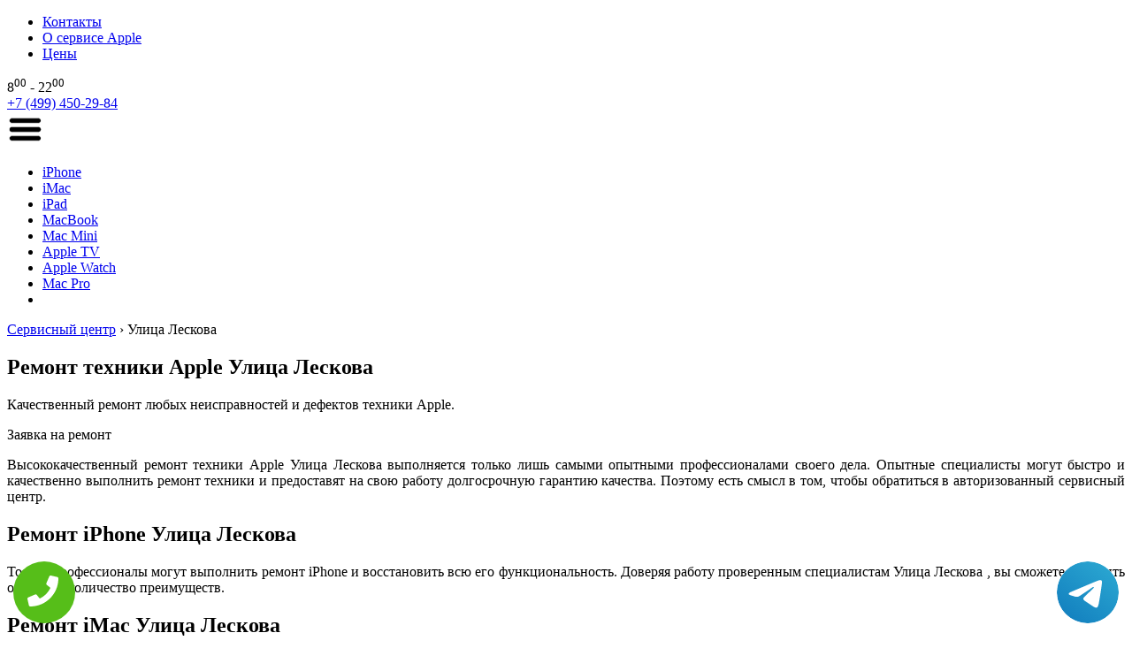

--- FILE ---
content_type: text/html; charset=UTF-8
request_url: https://www.apple-service-centr.ru/ulica_leskova
body_size: 44785
content:
<!DOCTYPE HTML>
<html lang="ru" prefix="og: http://ogp.me/ns#">
<head>
<meta http-equiv="Content-Type" content="text/html; charset=utf-8">
<meta name="viewport" content="width=device-width, initial-scale=1.0" />
<script src="//ajax.googleapis.com/ajax/libs/jquery/2.2.4/jquery.min.js"></script>
  <link rel="shortcut icon" href="/favicon.ico" type="image/x-icon" />
<!--<link rel="stylesheet" href="//maxcdn.bootstrapcdn.com/font-awesome/4.3.0/css/font-awesome.min.css">-->
<link rel="stylesheet" href="/css/style.css?4334" type="text/css">
    <link rel="stylesheet" href="/css/color.css?2322" type="text/css">
    <link rel="stylesheet" href="/css/plugin.css" type="text/css">
    <link rel="stylesheet" href="/css/animate.css" type="text/css">
      <style>
        @media screen and (max-width: 1024px) {
            #seo {
                display: none;
            }
        }
    </style>
<meta name="yandex-verification" content="12a30276bfbfaa95" />

<meta name="google-site-verification" content="MHjeXv-GI6zZMy7zQ_pACkxDWFeh8TTgb8kXwiDnN0c" /><meta property="og:url" content="https://www.apple-service-centr.ru/ulica_leskova" />
        <meta property="og:type" content="website" />
        <meta property="og:title" content="Ремонт техники Apple Улица Лескова  " />
        <meta property="og:description" content=" Высококачественный ремонт Apple Улица Лескова  выполняется лучшими профессионалами." />
        <meta property="og:image" content="https://www.apple-service-centr.ru/img/hero/hero-home-3.jpg" />
        <meta property="og:locale" content="ru_RU" />
        <meta property="og:site_name" content="Apple" />
        <meta name="twitter:card" content="summary_large_image" />
		<meta name="twitter:description" content=" Высококачественный ремонт Apple Улица Лескова  выполняется лучшими профессионалами.">
		<meta name="twitter:title" content="Ремонт техники Apple Улица Лескова  " />
		<meta name="twitter:image" content="https://www.apple-service-centr.ru/img/hero/hero-home-3.jpg" />
        <meta name="keywords" content="Ремонт,техники,Apple,Улица,Лескова,," />
        <link rel="canonical" href="https://www.apple-service-centr.ru/ulica_leskova"/>
        <title>Ремонт техники Apple Улица Лескова  </title>
<meta name="description" content=" Высококачественный ремонт Apple Улица Лескова  выполняется лучшими профессионалами."><!-- Global site tag (gtag.js) - Google Analytics -->
<script async src="https://www.googletagmanager.com/gtag/js?id=G-0XZGLZ5TPQ"></script>
<script>
window.dataLayer = window.dataLayer || [];
function gtag(){dataLayer.push(arguments);}
gtag('js', new Date());

gtag('config', 'G-0XZGLZ5TPQ');
</script>
<!-- Yandex.Metrika counter --> <script type="text/javascript" > (function (d, w, c) { (w[c] = w[c] || []).push(function() { try { w.yaCounter46135719 = new Ya.Metrika({ id:46135719, clickmap:true, trackLinks:true, accurateTrackBounce:true }); } catch(e) { } }); var n = d.getElementsByTagName("script")[0], s = d.createElement("script"), f = function () { n.parentNode.insertBefore(s, n); }; s.type = "text/javascript"; s.async = true; s.src = "https://mc.yandex.ru/metrika/watch.js"; if (w.opera == "[object Opera]") { d.addEventListener("DOMContentLoaded", f, false); } else { f(); } })(document, window, "yandex_metrika_callbacks"); </script> <noscript><div><img src="https://mc.yandex.ru/watch/46135719" style="position:absolute; left:-9999px;" alt="" /></div></noscript> <!-- /Yandex.Metrika counter -->	
<style>#hero .image {
    background: url(/img/hero/hero-home-5.jpg) center center no-repeat;
    background-size: cover;
}</style> <style>
 .tel-buttons {
  pointer-events: none;

  padding: 15px;
  position: fixed;
  display: flex;
  justify-content: space-between;
  align-items: center;
  right: 0;
  left: 0;
  bottom: 0;
  z-index: 2000;
}

.tel-buttons__btn {
  pointer-events: auto;
  display: block;
  justify-content: center;
  align-items: center;
  overflow: hidden;
  width: 70px;
  height: 70px;
  border-radius: 50%;
  background-color: #56be19;
  transition: all 0.3s ease;
}


.tel-buttons__btn:hover,
.tel-buttons__btn:focus {
  opacity: 0.8;
}

.tel-buttons__btn:active {
  opacity: 0.5;
}

.tel-buttons__btn--tel {
  background-color: #fff;
}

.tel-buttons__icon {
  width: 50%;
  padding: 16px;
  color: white;
}
 </style>
</head>
<body class="bg-hover-special" itemscope itemtype="https://schema.org/WebPage" >
<div class="tel-buttons">				
	<a href="tel:+74994502984" class="tel-buttons__btn">				
		<svg aria-hidden="true" focusable="false" data-prefix="fas" data-icon="phone" role="img" xmlns="http://www.w3.org/2000/svg" viewBox="0 0 512 512" class="tel-buttons__icon">			
			<path fill="currentColor" d="M493.4 24.6l-104-24c-11.3-2.6-22.9 3.3-27.5 13.9l-48 112c-4.2 9.8-1.4 21.3 6.9 28l60.6 49.6c-36 76.7-98.9 140.5-177.2 177.2l-49.6-60.6c-6.8-8.3-18.2-11.1-28-6.9l-112 48C3.9 366.5-2 378.1.6 389.4l24 104C27.1 504.2 36.7 512 48 512c256.1 0 464-207.5 464-464 0-11.2-7.7-20.9-18.6-23.4z" class=""></path>		
		</svg>			
	</a>				
	<a href="https://t.me/AuthorizedSC" class="tel-buttons__btn tel-buttons__btn--tel">				
		<svg xmlns="http://www.w3.org/2000/svg" data-name="Layer 1" width="70" height="70" viewBox="0 0 33 33"><defs><linearGradient id="a" x1="6.15" x2="26.78" y1="29.42" y2="3.67" gradientUnits="userSpaceOnUse"><stop offset="0" stop-color="#1482c0"/><stop offset="1" stop-color="#29a4d0"/></linearGradient></defs><path d="M16.5 0C25.61 0 33 7.39 33 16.5S25.61 33 16.5 33 0 25.61 0 16.5 7.39 0 16.5 0Zm5.69 23.23c.3-.93 1.73-10.21 1.9-12.04.05-.55-.12-.92-.46-1.09-.41-.2-1.03-.1-1.74.16-.98.35-13.47 5.66-14.19 5.96-.68.29-1.33.61-1.33 1.07 0 .32.19.5.72.69.55.2 1.93.61 2.75.84.79.22 1.68.03 2.18-.28.53-.33 6.68-4.44 7.12-4.8.44-.36.79.1.43.46-.36.36-4.58 4.45-5.13 5.02-.68.69-.2 1.4.26 1.69.52.33 4.24 2.82 4.8 3.22.56.4 1.13.58 1.65.58s.79-.69 1.05-1.48Z" style="fill:url(#a);stroke-width:0"/></svg>			
	</a>				
</div>	
<section id="header">
    <div class="container">
        <div class="home left"><a href="/" title="Главная"></a></div>
        <a href="/" class="logo left" title="Ремонт техники Apple в Москве"></a>
        <div class="nav left">
            <ul>
                <li><a href="/contacts" title="Контакты сервисного центра Apple">Контакты</a></li>
                <li><a href="/about_the_service" title="О сервисе Apple">О сервисе Apple</a></li>
                <li><a href="/price" title="Цены на ремонт в сервисном центре Apple">Цены</a></li>
            </ul>
        </div>
        <div class="time right">
            8<sup>00</sup> - 22<sup>00</sup> </div>
        <div class="tel right"><a href="tel:+7 (499) 450-29-84">+7 (499) 450-29-84</a>
        </div>
        <a href="#" class="menu_mobile"><img src="/img/menu_mobile.png" alt=""></a>
</section>
<section id="menu">
	<div class="container">
		<ul>
          	<li><a href="/iphone" title="Ремонт Apple iPhone">iPhone<div class="line"></div></a></li>
			<li><a href="/imac" title="Ремонт Apple iMac">iMac<div class="line"></div></a></li>
			<li><a href="/ipad" title="Ремонт Apple iPad">iPad<div class="line"></div></a></li>
			<li><a href="/macbook" title="Ремонт Apple MacBook">MacBook<div class="line"></div></a></li>
			<li><a href="/macmini" title="Ремонт Apple Mac Mini">Mac Mini<div class="line"></div></a></li>
			<li><a href="/tv" title="Ремонт Apple TV">Apple TV<div class="line"></div></a></li>
          	<li><a href="/watch" title="Ремонт Apple Watch">Apple Watch<div class="line"></div></a></li>
          	<li><a href="/macpro" title="Ремонт Apple Mac Pro">Mac Pro<div class="line"></div></a></li>
          	<li class="sub">
				<i class="fa fa-bars"></i>
				<ul></ul>
			</li>
		</ul>
	</div>
</section>
<section id="breadcrumbs">
	<div class="container">
		<a href="/">Сервисный центр</a> › <span>Улица Лескова</span> </div>
	<div class="clear"></div>
</section>
<section id="hero">
	<div class="container color-home-bg">
		<div class="image left"></div>
		<div class="text left text-left">
			<h1>Ремонт техники Apple Улица Лескова </h1>
			<p>Качественный ремонт любых неисправностей и дефектов техники Apple.</p>
			<div class="button left">
				<div>
					<a class="btn-online color-home-bg-hover call-btn">
						Заявка на ремонт
					</a>
				</div>
			</div>
		</div>
		<div class="clear"></div>
	</div>
</section>
<section id="seo">
	<div class="container">
		<div class="text">
			<p align="justify">Высококачественный ремонт техники Apple Улица Лескова  выполняется только лишь самыми опытными профессионалами своего дела. Опытные специалисты могут быстро и качественно выполнить ремонт техники и предоставят на свою работу долгосрочную гарантию качества. Поэтому есть смысл в том, чтобы обратиться в авторизованный сервисный центр.</p>
 
<h2>Ремонт iPhone Улица Лескова </h2>
 
<p align="justify">Только профессионалы могут выполнить ремонт iPhone и восстановить всю его функциональность. Доверяя работу проверенным специалистам Улица Лескова , вы сможете получить огромное количество преимуществ.</p>
 
<h2>Ремонт iMac Улица Лескова </h2>
 
<p align="justify">Высококачественный ремонт iMac выполняется теми специалистами, которые прошли обучение и получили многолетний опыт. Именно поэтому любая проблема не становится серьезным препятствием для профессионала и он быстро ее решает.</p>
 
<h2>Ремонт iPad Улица Лескова </h2>
 
<p align="justify">Выполнить ремонт iPad могут только лишь профессионалы самого высокого уровня. Опытные специалисты быстро и качественно смогут восстановить работу устройства, вернув вам его полную функциональность.</p>
 
<h2>Ремонт MacBook Улица Лескова </h2>
 
<p align="justify">Высококачественный ремонт MacBook выполняют опытные профессионалы, которые имеют доступ к специальным инструментам, оборудованию и каталогу оригинальных деталей. Это приводит к тому, что вы получаете долгосрочную гарантию качества.</p>
 
<h2>Ремонт Mac Mini Улица Лескова </h2>
 
<p align="justify">Профессиональный ремонт Mac Mini могут выполнить только уникальные специалисты. Опытные профессионалы выполняют ремонт с использованием особых инструментов, оборудования и только лишь оригинальных деталей.</p>
 
<h2>Ремонт Apple TV Улица Лескова </h2>
 
<p align="justify">Сегодня ремонт Apple TV можно выполнить только в авторизованном сервисном центре. Любое вмешательство мастера, который никогда не сталкивался с такой техникой, может быть причиной появления еще более серьезных неисправностей.</p>
 
<h2>Ремонт Apple Watch Улица Лескова </h2>
 
<p align="justify">Выполняя ремонт Apple Watch, мастер должны пройти специальное обучение, должен обладать набором специальных инструментов. Данная техника очень надежная, но даже она требует периодического вмешательства и ремонта.</p>
 
<h2>Ремонт Mac Pro Улица Лескова </h2>
 
<p align="justify">Профессионалы смогут выполнить ремонт Mac Pro и предоставить гарантию. Это профессиональное оборудование, которое обладает огромным запасом производительности и уникальных возможностей, поэтому оно так сложно поддается ремонту.</p>

		</div>
	</div>
</section>
<!--Q-->
<!--QQ-->
<section id="online">
	<div class="container">
		<div class="text left text-right">
			<h3>Спросите Apple</h3>
			<p>Получите консультацию специалистов Apple по вопросам ремонта и обслуживания техники.</p>
		</div>
		<div class="form left">
			<form action="" method="post" id="orderform">
				<input name="phone" id="phone" class="form-textinput" type="text" placeholder="Ваш телефон">
				<button id="button" class="btn" name="button" type="button" onClick="send_msg($(this)); return false; ">Отправить</button>
				<div class="form-note">
				</div>
			</form>
		</div>
		<div class="call left text-left">
			<h3><a href="tel:+7 (499) 450-29-84">+7 (499) 450-29-84</a></h3>
			<p>Единый номер телефона сервисного центра Apple работает без выходных, с 8:00 до 22:00.</p>
		</div>
		<div class="online clear"></div>
	</div>
	<div class="clear"></div>
</section>
<section id="footer">
	<div class="container">
		<div class="list text-right">
			<div class="home-icon right"></div>
			<h3>
				<a href="tel:+7 (499) 450-29-84">+7 (499) 450-29-84</a>
			</h3>
			<p>Москва</p>
			<div class="clear"></div>
			<div class="list-icon right"></div>
			<div class="list-a"><a href="/">2026 ©</a>
				<a href="/contacts">Контакты</a> <a href="/discounts">Скидки</a> <a href="/price">Цены</a> 
			</div>
			<div class="clear"></div><div class="list-a"><a href="/politika.php" rel="nofollow" target="_blank">Политика конфиденциальности</a></div>
		</div>
		<div class="products">
			<ul>
				<li><a href="/macpro" title="Ремонт Apple Mac Pro">Apple Mac Pro<div class="line"></div></a></li>
				<li><a href="/ipad" title="Ремонт Apple ipad">Apple iPad<div class="line"></div></a></li>
				<li><a href="/macbook" title="Ремонт Apple MacBook">Apple MacBook<div class="line"></div></a></li>
              	<li><a href="/imac" title="Ремонт Apple iMac">Apple iMac<div class="line"></div></a></li>
				<li><a href="/tv" title="Ремонт Apple TV">Apple TV<div class="line"></div></a></li>
				<li><a href="/macmini" title="Ремонт Apple Mac Mini">Apple Mac Mini<div class="line"></div></a></li>
				<li><a href="/watch" title="Ремонт Apple Watch">Apple Watch<div class="line"></div></a></li>
              	<li><a href="/iphone" title="Ремонт Apple iPhone">Apple iPhone<div class="line"></div></a></li>
              	<li><a href="#" class="terr-btn">Территория работы<div class="line"></div></a></li>
          	</ul>
		</div>
	</div>
</section>
<section class="modal-call main-call-form">
	<div class="mob-body">
		<div class="mod-body__closer main-call__closer">
			<span></span><span></span>
		</div>
		<div class="container">
			<div class="text ">
				<h3>Записаться на ремонт</h3>
				<p>Оператор Apple перезвонит вам в самое ближайшее время.</p>
			</div>
			<div class="form">
				<form action="" method="post" id="callModal">
					<input name="phone" id="phone" class="form-textinput" type="text" placeholder="+7 (___) ___-__-__">
					<button id="button" class="btn modal--close" name="button" type="button" onClick="send_msg($(this)); return
			false; ">
					Отправить
				</button>
					<div class="form-note">
					</div>
				</form>
			</div>
		</div>
	</div>
</section>
<style>
#terr ul li .arrow, #terr ul li .name, #terr ul li .price{transition:all 0.2s;-webkit-transition:all 0.2s;-moz-transition:all 0.2s;-o-transition:all 0.2s;}
#terr{font-family:'Segoe UI', Arial, Helvetica, sans-serif;font-weight:normal;font-size:14px;padding:0 0 20px;margin-top:0;}
#terr .price-bg{background-color:#efefef;display:inline-block;width:100%;}
#terr ul{list-style:none;}
#terr ul li{height:36px;margin-bottom:3px;}
#terr ul li .arrow{height:36px;width:36px;float:left;background:#d0d0d0 url(../img/arrow.png) center center no-repeat;}
#terr ul li:hover .arrow{background-color:#000;width:52px;}
#terr ul li .name{height:36px;line-height:36px;width:80%;background-color:#FFF;float:left;}
#terr ul li:hover .name{background-color:#054da2;color:#FFF;}
#terr ul li .name span{padding-left:20px;}
#terr ul li .price{height:36px;line-height:36px;width:20%;background-color:#347BB6;float:left;color:#FFF;text-align:center;}
#ter ul li:hover .price{background-color:#054da2;}
#terr .mob-body{;background: #efefef;width: 380px; border-radius: 10px;}
#terr .price-bg{max-height:500px; overflow-y:auto; padding:10px;margin: 20px 10px;}
#terr .container{min-width: auto;padding: 0;}
#terr ul li .name{height: 36px; line-height: 36px; width: 100%; background-color: #FFF; float: left;}
</style>
<section class="modal-call terr" id="terr">
	<div class="mob-body">
		<div class="mod-body__closer terr__closer">
			<span></span><span></span>
		</div>
		<div class="container">
			<div class="price-bg">
				<h3>Территория работы сервиса</h3>
				<ul>
                    <li><a href="/metro_aviamotornaya" title="Ремонт техники Apple (Эпл) Метро Авиамоторная"><div class="name"><div class="arrow"></div><span>Метро Авиамоторная</span></div></a></li><li><a href="/metro_avtozavodskaya" title="Ремонт техники Apple (Эпл) Метро Автозаводская"><div class="name"><div class="arrow"></div><span>Метро Автозаводская</span></div></a></li><li><a href="/metro_akademicheskaya" title="Ремонт техники Apple (Эпл) Метро Академическая"><div class="name"><div class="arrow"></div><span>Метро Академическая</span></div></a></li><li><a href="/metro_aleksandrovskiy_sad" title="Ремонт техники Apple (Эпл) Метро Александровский сад"><div class="name"><div class="arrow"></div><span>Метро Александровский сад</span></div></a></li><li><a href="/metro_alekseevskaya" title="Ремонт техники Apple (Эпл) Метро Алексеевская"><div class="name"><div class="arrow"></div><span>Метро Алексеевская</span></div></a></li><li><a href="/metro_alma-atinskaya" title="Ремонт техники Apple (Эпл) Метро Алма-Атинская"><div class="name"><div class="arrow"></div><span>Метро Алма-Атинская</span></div></a></li><li><a href="/metro_altufevo" title="Ремонт техники Apple (Эпл) Метро Алтуфьево"><div class="name"><div class="arrow"></div><span>Метро Алтуфьево</span></div></a></li><li><a href="/metro_annino" title="Ремонт техники Apple (Эпл) Метро Аннино"><div class="name"><div class="arrow"></div><span>Метро Аннино</span></div></a></li><li><a href="/metro_arbatskaya" title="Ремонт техники Apple (Эпл) Метро Арбатская"><div class="name"><div class="arrow"></div><span>Метро Арбатская</span></div></a></li><li><a href="/metro_aeroport" title="Ремонт техники Apple (Эпл) Метро Аэропорт"><div class="name"><div class="arrow"></div><span>Метро Аэропорт</span></div></a></li><li><a href="/metro_babushkinskaya" title="Ремонт техники Apple (Эпл) Метро Бабушкинская"><div class="name"><div class="arrow"></div><span>Метро Бабушкинская</span></div></a></li><li><a href="/metro_bagrationovskaya" title="Ремонт техники Apple (Эпл) Метро Багратионовская"><div class="name"><div class="arrow"></div><span>Метро Багратионовская</span></div></a></li><li><a href="/metro_barrikadnaya" title="Ремонт техники Apple (Эпл) Метро Баррикадная"><div class="name"><div class="arrow"></div><span>Метро Баррикадная</span></div></a></li><li><a href="/metro_baumanskaya" title="Ремонт техники Apple (Эпл) Метро Бауманская"><div class="name"><div class="arrow"></div><span>Метро Бауманская</span></div></a></li><li><a href="/metro_begovaya" title="Ремонт техники Apple (Эпл) Метро Беговая"><div class="name"><div class="arrow"></div><span>Метро Беговая</span></div></a></li><li><a href="/metro_belorusskaya" title="Ремонт техники Apple (Эпл) Метро Белорусская"><div class="name"><div class="arrow"></div><span>Метро Белорусская</span></div></a></li><li><a href="/metro_belyaevo" title="Ремонт техники Apple (Эпл) Метро Беляево"><div class="name"><div class="arrow"></div><span>Метро Беляево</span></div></a></li><li><a href="/metro_bibirevo" title="Ремонт техники Apple (Эпл) Метро Бибирево"><div class="name"><div class="arrow"></div><span>Метро Бибирево</span></div></a></li><li><a href="/metro_biblioteka_imeni_lenina" title="Ремонт техники Apple (Эпл) Метро Библиотека имени Ленина"><div class="name"><div class="arrow"></div><span>Метро Библиотека имени Ленина</span></div></a></li><li><a href="/metro_borisovo" title="Ремонт техники Apple (Эпл) Метро Борисово"><div class="name"><div class="arrow"></div><span>Метро Борисово</span></div></a></li><li><a href="/metro_borovickaya" title="Ремонт техники Apple (Эпл) Метро Боровицкая"><div class="name"><div class="arrow"></div><span>Метро Боровицкая</span></div></a></li><li><a href="/metro_botanicheskiy_sad" title="Ремонт техники Apple (Эпл) Метро Ботанический сад"><div class="name"><div class="arrow"></div><span>Метро Ботанический сад</span></div></a></li><li><a href="/metro_bratislavskaya" title="Ремонт техники Apple (Эпл) Метро Братиславская"><div class="name"><div class="arrow"></div><span>Метро Братиславская</span></div></a></li><li><a href="/metro_bulvar_dmitriya_donskogo" title="Ремонт техники Apple (Эпл) Метро Бульвар Дмитрия Донского"><div class="name"><div class="arrow"></div><span>Метро Бульвар Дмитрия Донского</span></div></a></li><li><a href="/metro_bulvar_rokosovskogo" title="Ремонт техники Apple (Эпл) Метро Бульвар Рокосовского"><div class="name"><div class="arrow"></div><span>Метро Бульвар Рокосовского</span></div></a></li><li><a href="/metro_bulvar_admirala_ushakova" title="Ремонт техники Apple (Эпл) Метро Бульвар адмирала Ушакова"><div class="name"><div class="arrow"></div><span>Метро Бульвар адмирала Ушакова</span></div></a></li><li><a href="/metro_buninskaya_alleya" title="Ремонт техники Apple (Эпл) Метро Бунинская аллея"><div class="name"><div class="arrow"></div><span>Метро Бунинская аллея</span></div></a></li><li><a href="/metro_vdnh" title="Ремонт техники Apple (Эпл) Метро ВДНХ"><div class="name"><div class="arrow"></div><span>Метро ВДНХ</span></div></a></li><li><a href="/metro_varshavskaya" title="Ремонт техники Apple (Эпл) Метро Варшавская"><div class="name"><div class="arrow"></div><span>Метро Варшавская</span></div></a></li><li><a href="/metro_vladykino" title="Ремонт техники Apple (Эпл) Метро Владыкино"><div class="name"><div class="arrow"></div><span>Метро Владыкино</span></div></a></li><li><a href="/metro_vodnyy_stadion" title="Ремонт техники Apple (Эпл) Метро Водный стадион"><div class="name"><div class="arrow"></div><span>Метро Водный стадион</span></div></a></li><li><a href="/metro_voykovskaya" title="Ремонт техники Apple (Эпл) Метро Войковская"><div class="name"><div class="arrow"></div><span>Метро Войковская</span></div></a></li><li><a href="/metro_volgogradskiy_prospekt" title="Ремонт техники Apple (Эпл) Метро Волгоградский проспект"><div class="name"><div class="arrow"></div><span>Метро Волгоградский проспект</span></div></a></li><li><a href="/metro_volzhskaya" title="Ремонт техники Apple (Эпл) Метро Волжская"><div class="name"><div class="arrow"></div><span>Метро Волжская</span></div></a></li><li><a href="/metro_volokolamskaya" title="Ремонт техники Apple (Эпл) Метро Волоколамская"><div class="name"><div class="arrow"></div><span>Метро Волоколамская</span></div></a></li><li><a href="/metro_vorobvy_gory" title="Ремонт техники Apple (Эпл) Метро Воробьёвы горы"><div class="name"><div class="arrow"></div><span>Метро Воробьёвы горы</span></div></a></li><li><a href="/metro_vystavochnaya" title="Ремонт техники Apple (Эпл) Метро Выставочная"><div class="name"><div class="arrow"></div><span>Метро Выставочная</span></div></a></li><li><a href="/metro_vyhino" title="Ремонт техники Apple (Эпл) Метро Выхино"><div class="name"><div class="arrow"></div><span>Метро Выхино</span></div></a></li><li><a href="/metro_delovoy_centr" title="Ремонт техники Apple (Эпл) Метро Деловой центр"><div class="name"><div class="arrow"></div><span>Метро Деловой центр</span></div></a></li><li><a href="/metro_dinamo" title="Ремонт техники Apple (Эпл) Метро Динамо"><div class="name"><div class="arrow"></div><span>Метро Динамо</span></div></a></li><li><a href="/metro_dmitrovskaya" title="Ремонт техники Apple (Эпл) Метро Дмитровская"><div class="name"><div class="arrow"></div><span>Метро Дмитровская</span></div></a></li><li><a href="/metro_dobryninskaya" title="Ремонт техники Apple (Эпл) Метро Добрынинская"><div class="name"><div class="arrow"></div><span>Метро Добрынинская</span></div></a></li><li><a href="/metro_domodedovskaya" title="Ремонт техники Apple (Эпл) Метро Домодедовская"><div class="name"><div class="arrow"></div><span>Метро Домодедовская</span></div></a></li><li><a href="/metro_dostoevskaya" title="Ремонт техники Apple (Эпл) Метро Достоевская"><div class="name"><div class="arrow"></div><span>Метро Достоевская</span></div></a></li><li><a href="/metro_dubrovka" title="Ремонт техники Apple (Эпл) Метро Дубровка"><div class="name"><div class="arrow"></div><span>Метро Дубровка</span></div></a></li><li><a href="/metro_zhulebino" title="Ремонт техники Apple (Эпл) Метро Жулебино"><div class="name"><div class="arrow"></div><span>Метро Жулебино</span></div></a></li><li><a href="/metro_zyablikovo" title="Ремонт техники Apple (Эпл) Метро Зябликово"><div class="name"><div class="arrow"></div><span>Метро Зябликово</span></div></a></li><li><a href="/metro_izmaylovskaya" title="Ремонт техники Apple (Эпл) Метро Измайловская"><div class="name"><div class="arrow"></div><span>Метро Измайловская</span></div></a></li><li><a href="/metro_kaluzhskaya" title="Ремонт техники Apple (Эпл) Метро Калужская"><div class="name"><div class="arrow"></div><span>Метро Калужская</span></div></a></li><li><a href="/metro_kantemirovskaya" title="Ремонт техники Apple (Эпл) Метро Кантемировская"><div class="name"><div class="arrow"></div><span>Метро Кантемировская</span></div></a></li><li><a href="/metro_kahovskaya" title="Ремонт техники Apple (Эпл) Метро Каховская"><div class="name"><div class="arrow"></div><span>Метро Каховская</span></div></a></li><li><a href="/metro_kashirskaya" title="Ремонт техники Apple (Эпл) Метро Каширская"><div class="name"><div class="arrow"></div><span>Метро Каширская</span></div></a></li><li><a href="/metro_kievskaya" title="Ремонт техники Apple (Эпл) Метро Киевская"><div class="name"><div class="arrow"></div><span>Метро Киевская</span></div></a></li><li><a href="/metro_kitay-gorod" title="Ремонт техники Apple (Эпл) Метро Китай-Город"><div class="name"><div class="arrow"></div><span>Метро Китай-Город</span></div></a></li><li><a href="/metro_kozhuhovskaya" title="Ремонт техники Apple (Эпл) Метро Кожуховская"><div class="name"><div class="arrow"></div><span>Метро Кожуховская</span></div></a></li><li><a href="/metro_kolomenskaya" title="Ремонт техники Apple (Эпл) Метро Коломенская"><div class="name"><div class="arrow"></div><span>Метро Коломенская</span></div></a></li><li><a href="/metro_komsomolskaya" title="Ремонт техники Apple (Эпл) Метро Комсомольская"><div class="name"><div class="arrow"></div><span>Метро Комсомольская</span></div></a></li><li><a href="/metro_konkovo" title="Ремонт техники Apple (Эпл) Метро Коньково"><div class="name"><div class="arrow"></div><span>Метро Коньково</span></div></a></li><li><a href="/metro_krasnogvardeyskaya" title="Ремонт техники Apple (Эпл) Метро Красногвардейская"><div class="name"><div class="arrow"></div><span>Метро Красногвардейская</span></div></a></li><li><a href="/metro_krasnopresnenskaya" title="Ремонт техники Apple (Эпл) Метро Краснопресненская"><div class="name"><div class="arrow"></div><span>Метро Краснопресненская</span></div></a></li><li><a href="/metro_krasnoselskaya" title="Ремонт техники Apple (Эпл) Метро Красносельская"><div class="name"><div class="arrow"></div><span>Метро Красносельская</span></div></a></li><li><a href="/metro_krasnye_vorota" title="Ремонт техники Apple (Эпл) Метро Красные ворота"><div class="name"><div class="arrow"></div><span>Метро Красные ворота</span></div></a></li><li><a href="/metro_krestyanskaya_zastava" title="Ремонт техники Apple (Эпл) Метро Крестьянская застава"><div class="name"><div class="arrow"></div><span>Метро Крестьянская застава</span></div></a></li><li><a href="/metro_kropotkinskaya" title="Ремонт техники Apple (Эпл) Метро Кропоткинская"><div class="name"><div class="arrow"></div><span>Метро Кропоткинская</span></div></a></li><li><a href="/metro_krylatskoe" title="Ремонт техники Apple (Эпл) Метро Крылатское"><div class="name"><div class="arrow"></div><span>Метро Крылатское</span></div></a></li><li><a href="/metro_kuzneckiy_most" title="Ремонт техники Apple (Эпл) Метро Кузнецкий мост"><div class="name"><div class="arrow"></div><span>Метро Кузнецкий мост</span></div></a></li><li><a href="/metro_kuzminki" title="Ремонт техники Apple (Эпл) Метро Кузьминки"><div class="name"><div class="arrow"></div><span>Метро Кузьминки</span></div></a></li><li><a href="/metro_kuncevskaya" title="Ремонт техники Apple (Эпл) Метро Кунцевская"><div class="name"><div class="arrow"></div><span>Метро Кунцевская</span></div></a></li><li><a href="/metro_kurskaya" title="Ремонт техники Apple (Эпл) Метро Курская"><div class="name"><div class="arrow"></div><span>Метро Курская</span></div></a></li><li><a href="/metro_kutuzovskaya" title="Ремонт техники Apple (Эпл) Метро Кутузовская"><div class="name"><div class="arrow"></div><span>Метро Кутузовская</span></div></a></li><li><a href="/metro_leninskiy_prospekt" title="Ремонт техники Apple (Эпл) Метро Ленинский проспект"><div class="name"><div class="arrow"></div><span>Метро Ленинский проспект</span></div></a></li><li><a href="/metro_lermontovskiy_prospekt" title="Ремонт техники Apple (Эпл) Метро Лермонтовский проспект"><div class="name"><div class="arrow"></div><span>Метро Лермонтовский проспект</span></div></a></li><li><a href="/metro_lubyanka" title="Ремонт техники Apple (Эпл) Метро Лубянка"><div class="name"><div class="arrow"></div><span>Метро Лубянка</span></div></a></li><li><a href="/metro_lyublino" title="Ремонт техники Apple (Эпл) Метро Люблино"><div class="name"><div class="arrow"></div><span>Метро Люблино</span></div></a></li><li><a href="/metro_marksistskaya" title="Ремонт техники Apple (Эпл) Метро Марксистская"><div class="name"><div class="arrow"></div><span>Метро Марксистская</span></div></a></li><li><a href="/metro_marina_roshcha" title="Ремонт техники Apple (Эпл) Метро Марьина роща"><div class="name"><div class="arrow"></div><span>Метро Марьина роща</span></div></a></li><li><a href="/metro_marino" title="Ремонт техники Apple (Эпл) Метро Марьино"><div class="name"><div class="arrow"></div><span>Метро Марьино</span></div></a></li><li><a href="/metro_mayakovskaya" title="Ремонт техники Apple (Эпл) Метро Маяковская"><div class="name"><div class="arrow"></div><span>Метро Маяковская</span></div></a></li><li><a href="/metro_medvedkovo" title="Ремонт техники Apple (Эпл) Метро Медведково"><div class="name"><div class="arrow"></div><span>Метро Медведково</span></div></a></li><li><a href="/metro_mezhdunarodnaya" title="Ремонт техники Apple (Эпл) Метро Международная"><div class="name"><div class="arrow"></div><span>Метро Международная</span></div></a></li><li><a href="/metro_mendeleevskaya" title="Ремонт техники Apple (Эпл) Метро Менделеевская"><div class="name"><div class="arrow"></div><span>Метро Менделеевская</span></div></a></li><li><a href="/metro_mitino" title="Ремонт техники Apple (Эпл) Метро Митино"><div class="name"><div class="arrow"></div><span>Метро Митино</span></div></a></li><li><a href="/metro_molodzhnaya" title="Ремонт техники Apple (Эпл) Метро Молодёжная"><div class="name"><div class="arrow"></div><span>Метро Молодёжная</span></div></a></li><li><a href="/metro_myakinino" title="Ремонт техники Apple (Эпл) Метро Мякинино"><div class="name"><div class="arrow"></div><span>Метро Мякинино</span></div></a></li><li><a href="/metro_nagatinskaya" title="Ремонт техники Apple (Эпл) Метро Нагатинская"><div class="name"><div class="arrow"></div><span>Метро Нагатинская</span></div></a></li><li><a href="/metro_nagornaya" title="Ремонт техники Apple (Эпл) Метро Нагорная"><div class="name"><div class="arrow"></div><span>Метро Нагорная</span></div></a></li><li><a href="/metro_nahimovskiy_prospekt" title="Ремонт техники Apple (Эпл) Метро Нахимовский проспект"><div class="name"><div class="arrow"></div><span>Метро Нахимовский проспект</span></div></a></li><li><a href="/metro_novogireevo" title="Ремонт техники Apple (Эпл) Метро Новогиреево"><div class="name"><div class="arrow"></div><span>Метро Новогиреево</span></div></a></li><li><a href="/metro_novokosino" title="Ремонт техники Apple (Эпл) Метро Новокосино"><div class="name"><div class="arrow"></div><span>Метро Новокосино</span></div></a></li><li><a href="/metro_novokuzneckaya" title="Ремонт техники Apple (Эпл) Метро Новокузнецкая"><div class="name"><div class="arrow"></div><span>Метро Новокузнецкая</span></div></a></li><li><a href="/metro_novoslobodskaya" title="Ремонт техники Apple (Эпл) Метро Новослободская"><div class="name"><div class="arrow"></div><span>Метро Новослободская</span></div></a></li><li><a href="/metro_novoyasenevskaya" title="Ремонт техники Apple (Эпл) Метро Новоясеневская"><div class="name"><div class="arrow"></div><span>Метро Новоясеневская</span></div></a></li><li><a href="/metro_novye_chermushki" title="Ремонт техники Apple (Эпл) Метро Новые Черёмушки"><div class="name"><div class="arrow"></div><span>Метро Новые Черёмушки</span></div></a></li><li><a href="/metro_oktyabrskaya" title="Ремонт техники Apple (Эпл) Метро Октябрьская"><div class="name"><div class="arrow"></div><span>Метро Октябрьская</span></div></a></li><li><a href="/metro_oktyabrskoe_pole" title="Ремонт техники Apple (Эпл) Метро Октябрьское поле"><div class="name"><div class="arrow"></div><span>Метро Октябрьское поле</span></div></a></li><li><a href="/metro_orehovo" title="Ремонт техники Apple (Эпл) Метро Орехово"><div class="name"><div class="arrow"></div><span>Метро Орехово</span></div></a></li><li><a href="/metro_otradnoe" title="Ремонт техники Apple (Эпл) Метро Отрадное"><div class="name"><div class="arrow"></div><span>Метро Отрадное</span></div></a></li><li><a href="/metro_ohotnyy_ryad" title="Ремонт техники Apple (Эпл) Метро Охотный ряд"><div class="name"><div class="arrow"></div><span>Метро Охотный ряд</span></div></a></li><li><a href="/metro_paveleckaya" title="Ремонт техники Apple (Эпл) Метро Павелецкая"><div class="name"><div class="arrow"></div><span>Метро Павелецкая</span></div></a></li><li><a href="/metro_park_pobedy" title="Ремонт техники Apple (Эпл) Метро Парк Победы"><div class="name"><div class="arrow"></div><span>Метро Парк Победы</span></div></a></li><li><a href="/metro_park_kultury" title="Ремонт техники Apple (Эпл) Метро Парк культуры"><div class="name"><div class="arrow"></div><span>Метро Парк культуры</span></div></a></li><li><a href="/metro_partizanskaya" title="Ремонт техники Apple (Эпл) Метро Партизанская"><div class="name"><div class="arrow"></div><span>Метро Партизанская</span></div></a></li><li><a href="/metro_pervomayskaya" title="Ремонт техники Apple (Эпл) Метро Первомайская"><div class="name"><div class="arrow"></div><span>Метро Первомайская</span></div></a></li><li><a href="/metro_perovo" title="Ремонт техники Apple (Эпл) Метро Перово"><div class="name"><div class="arrow"></div><span>Метро Перово</span></div></a></li><li><a href="/metro_petrovsko-razumovskaya" title="Ремонт техники Apple (Эпл) Метро Петровско-Разумовская"><div class="name"><div class="arrow"></div><span>Метро Петровско-Разумовская</span></div></a></li><li><a href="/metro_pechatniki" title="Ремонт техники Apple (Эпл) Метро Печатники"><div class="name"><div class="arrow"></div><span>Метро Печатники</span></div></a></li><li><a href="/metro_pionerskaya" title="Ремонт техники Apple (Эпл) Метро Пионерская"><div class="name"><div class="arrow"></div><span>Метро Пионерская</span></div></a></li><li><a href="/metro_planernaya" title="Ремонт техники Apple (Эпл) Метро Планерная"><div class="name"><div class="arrow"></div><span>Метро Планерная</span></div></a></li><li><a href="/metro_ploshchad_ilicha" title="Ремонт техники Apple (Эпл) Метро Площадь Ильича"><div class="name"><div class="arrow"></div><span>Метро Площадь Ильича</span></div></a></li><li><a href="/metro_ploshchad_revolyucii" title="Ремонт техники Apple (Эпл) Метро Площадь Революции"><div class="name"><div class="arrow"></div><span>Метро Площадь Революции</span></div></a></li><li><a href="/metro_polezhaevskaya" title="Ремонт техники Apple (Эпл) Метро Полежаевская"><div class="name"><div class="arrow"></div><span>Метро Полежаевская</span></div></a></li><li><a href="/metro_polyanka" title="Ремонт техники Apple (Эпл) Метро Полянка"><div class="name"><div class="arrow"></div><span>Метро Полянка</span></div></a></li><li><a href="/metro_prazhskaya" title="Ремонт техники Apple (Эпл) Метро Пражская"><div class="name"><div class="arrow"></div><span>Метро Пражская</span></div></a></li><li><a href="/metro_preobrazhenskaya_ploshchad" title="Ремонт техники Apple (Эпл) Метро Преображенская площадь"><div class="name"><div class="arrow"></div><span>Метро Преображенская площадь</span></div></a></li><li><a href="/metro_proletarskaya" title="Ремонт техники Apple (Эпл) Метро Пролетарская"><div class="name"><div class="arrow"></div><span>Метро Пролетарская</span></div></a></li><li><a href="/metro_prospekt_vernadskogo" title="Ремонт техники Apple (Эпл) Метро Проспект Вернадского"><div class="name"><div class="arrow"></div><span>Метро Проспект Вернадского</span></div></a></li><li><a href="/metro_prospekt_mira" title="Ремонт техники Apple (Эпл) Метро Проспект Мира"><div class="name"><div class="arrow"></div><span>Метро Проспект Мира</span></div></a></li><li><a href="/metro_profsoyuznaya" title="Ремонт техники Apple (Эпл) Метро Профсоюзная"><div class="name"><div class="arrow"></div><span>Метро Профсоюзная</span></div></a></li><li><a href="/metro_pushkinskaya" title="Ремонт техники Apple (Эпл) Метро Пушкинская"><div class="name"><div class="arrow"></div><span>Метро Пушкинская</span></div></a></li><li><a href="/metro_pyatnickoe_shosse" title="Ремонт техники Apple (Эпл) Метро Пятницкое шоссе"><div class="name"><div class="arrow"></div><span>Метро Пятницкое шоссе</span></div></a></li><li><a href="/metro_rechnoy_vokzal" title="Ремонт техники Apple (Эпл) Метро Речной вокзал"><div class="name"><div class="arrow"></div><span>Метро Речной вокзал</span></div></a></li><li><a href="/metro_rizhskaya" title="Ремонт техники Apple (Эпл) Метро Рижская"><div class="name"><div class="arrow"></div><span>Метро Рижская</span></div></a></li><li><a href="/metro_rimskaya" title="Ремонт техники Apple (Эпл) Метро Римская"><div class="name"><div class="arrow"></div><span>Метро Римская</span></div></a></li><li><a href="/metro_ryazanskiy_prospekt" title="Ремонт техники Apple (Эпл) Метро Рязанский проспект"><div class="name"><div class="arrow"></div><span>Метро Рязанский проспект</span></div></a></li><li><a href="/metro_savlovskaya" title="Ремонт техники Apple (Эпл) Метро Савёловская"><div class="name"><div class="arrow"></div><span>Метро Савёловская</span></div></a></li><li><a href="/metro_sviblovo" title="Ремонт техники Apple (Эпл) Метро Свиблово"><div class="name"><div class="arrow"></div><span>Метро Свиблово</span></div></a></li><li><a href="/metro_sevastopolskaya" title="Ремонт техники Apple (Эпл) Метро Севастопольская"><div class="name"><div class="arrow"></div><span>Метро Севастопольская</span></div></a></li><li><a href="/metro_semnovskaya" title="Ремонт техники Apple (Эпл) Метро Семёновская"><div class="name"><div class="arrow"></div><span>Метро Семёновская</span></div></a></li><li><a href="/metro_serpuhovskaya" title="Ремонт техники Apple (Эпл) Метро Серпуховская"><div class="name"><div class="arrow"></div><span>Метро Серпуховская</span></div></a></li><li><a href="/metro_slavyanskiy_bulvar" title="Ремонт техники Apple (Эпл) Метро Славянский бульвар"><div class="name"><div class="arrow"></div><span>Метро Славянский бульвар</span></div></a></li><li><a href="/metro_smolenskaya" title="Ремонт техники Apple (Эпл) Метро Смоленская"><div class="name"><div class="arrow"></div><span>Метро Смоленская</span></div></a></li><li><a href="/metro_sokol" title="Ремонт техники Apple (Эпл) Метро Сокол"><div class="name"><div class="arrow"></div><span>Метро Сокол</span></div></a></li><li><a href="/metro_sokolniki" title="Ремонт техники Apple (Эпл) Метро Сокольники"><div class="name"><div class="arrow"></div><span>Метро Сокольники</span></div></a></li><li><a href="/metro_sportivnaya" title="Ремонт техники Apple (Эпл) Метро Спортивная"><div class="name"><div class="arrow"></div><span>Метро Спортивная</span></div></a></li><li><a href="/metro_sretenskiy_bulvar" title="Ремонт техники Apple (Эпл) Метро Сретенский бульвар"><div class="name"><div class="arrow"></div><span>Метро Сретенский бульвар</span></div></a></li><li><a href="/metro_strogino" title="Ремонт техники Apple (Эпл) Метро Строгино"><div class="name"><div class="arrow"></div><span>Метро Строгино</span></div></a></li><li><a href="/metro_studencheskaya" title="Ремонт техники Apple (Эпл) Метро Студенческая"><div class="name"><div class="arrow"></div><span>Метро Студенческая</span></div></a></li><li><a href="/metro_suharevskaya" title="Ремонт техники Apple (Эпл) Метро Сухаревская"><div class="name"><div class="arrow"></div><span>Метро Сухаревская</span></div></a></li><li><a href="/metro_shodnenskaya" title="Ремонт техники Apple (Эпл) Метро Сходненская"><div class="name"><div class="arrow"></div><span>Метро Сходненская</span></div></a></li><li><a href="/metro_taganskaya" title="Ремонт техники Apple (Эпл) Метро Таганская"><div class="name"><div class="arrow"></div><span>Метро Таганская</span></div></a></li><li><a href="/metro_tverskaya" title="Ремонт техники Apple (Эпл) Метро Тверская"><div class="name"><div class="arrow"></div><span>Метро Тверская</span></div></a></li><li><a href="/metro_teatralnaya" title="Ремонт техники Apple (Эпл) Метро Театральная"><div class="name"><div class="arrow"></div><span>Метро Театральная</span></div></a></li><li><a href="/metro_tekstilshchiki" title="Ремонт техники Apple (Эпл) Метро Текстильщики"><div class="name"><div class="arrow"></div><span>Метро Текстильщики</span></div></a></li><li><a href="/metro_timiryazevskaya" title="Ремонт техники Apple (Эпл) Метро Тимирязевская"><div class="name"><div class="arrow"></div><span>Метро Тимирязевская</span></div></a></li><li><a href="/metro_tplyy_stan" title="Ремонт техники Apple (Эпл) Метро Тёплый Стан"><div class="name"><div class="arrow"></div><span>Метро Тёплый Стан</span></div></a></li><li><a href="/metro_tretyakovskaya" title="Ремонт техники Apple (Эпл) Метро Третьяковская"><div class="name"><div class="arrow"></div><span>Метро Третьяковская</span></div></a></li><li><a href="/metro_trubnaya" title="Ремонт техники Apple (Эпл) Метро Трубная"><div class="name"><div class="arrow"></div><span>Метро Трубная</span></div></a></li><li><a href="/metro_tulskaya" title="Ремонт техники Apple (Эпл) Метро Тульская"><div class="name"><div class="arrow"></div><span>Метро Тульская</span></div></a></li><li><a href="/metro_turgenevskaya" title="Ремонт техники Apple (Эпл) Метро Тургеневская"><div class="name"><div class="arrow"></div><span>Метро Тургеневская</span></div></a></li><li><a href="/metro_tushinskaya" title="Ремонт техники Apple (Эпл) Метро Тушинская"><div class="name"><div class="arrow"></div><span>Метро Тушинская</span></div></a></li><li><a href="/metro_ulica_1905_goda" title="Ремонт техники Apple (Эпл) Метро Улица 1905 года"><div class="name"><div class="arrow"></div><span>Метро Улица 1905 года</span></div></a></li><li><a href="/metro_ulica_gorchakova" title="Ремонт техники Apple (Эпл) Метро Улица Горчакова"><div class="name"><div class="arrow"></div><span>Метро Улица Горчакова</span></div></a></li><li><a href="/metro_ulica_skobelevskaya" title="Ремонт техники Apple (Эпл) Метро Улица Скобелевская"><div class="name"><div class="arrow"></div><span>Метро Улица Скобелевская</span></div></a></li><li><a href="/metro_ulica_starokachalovskaya" title="Ремонт техники Apple (Эпл) Метро Улица Старокачаловская"><div class="name"><div class="arrow"></div><span>Метро Улица Старокачаловская</span></div></a></li><li><a href="/metro_ulica_akademika_yangelya" title="Ремонт техники Apple (Эпл) Метро Улица академика Янгеля"><div class="name"><div class="arrow"></div><span>Метро Улица академика Янгеля</span></div></a></li><li><a href="/metro_universitet" title="Ремонт техники Apple (Эпл) Метро Университет"><div class="name"><div class="arrow"></div><span>Метро Университет</span></div></a></li><li><a href="/metro_filvskiy_park" title="Ремонт техники Apple (Эпл) Метро Филёвский парк"><div class="name"><div class="arrow"></div><span>Метро Филёвский парк</span></div></a></li><li><a href="/metro_fili" title="Ремонт техники Apple (Эпл) Метро Фили"><div class="name"><div class="arrow"></div><span>Метро Фили</span></div></a></li><li><a href="/metro_frunzenskaya" title="Ремонт техники Apple (Эпл) Метро Фрунзенская"><div class="name"><div class="arrow"></div><span>Метро Фрунзенская</span></div></a></li><li><a href="/metro_caricyno" title="Ремонт техники Apple (Эпл) Метро Царицыно"><div class="name"><div class="arrow"></div><span>Метро Царицыно</span></div></a></li><li><a href="/metro_cvetnoy_bulvar" title="Ремонт техники Apple (Эпл) Метро Цветной бульвар"><div class="name"><div class="arrow"></div><span>Метро Цветной бульвар</span></div></a></li><li><a href="/metro_cherkizovskaya" title="Ремонт техники Apple (Эпл) Метро Черкизовская"><div class="name"><div class="arrow"></div><span>Метро Черкизовская</span></div></a></li><li><a href="/metro_chertanovskaya" title="Ремонт техники Apple (Эпл) Метро Чертановская"><div class="name"><div class="arrow"></div><span>Метро Чертановская</span></div></a></li><li><a href="/metro_chehovskaya" title="Ремонт техники Apple (Эпл) Метро Чеховская"><div class="name"><div class="arrow"></div><span>Метро Чеховская</span></div></a></li><li><a href="/metro_chistye_prudy" title="Ремонт техники Apple (Эпл) Метро Чистые пруды"><div class="name"><div class="arrow"></div><span>Метро Чистые пруды</span></div></a></li><li><a href="/metro_chkalovskaya" title="Ремонт техники Apple (Эпл) Метро Чкаловская"><div class="name"><div class="arrow"></div><span>Метро Чкаловская</span></div></a></li><li><a href="/metro_shabolovskaya" title="Ремонт техники Apple (Эпл) Метро Шаболовская"><div class="name"><div class="arrow"></div><span>Метро Шаболовская</span></div></a></li><li><a href="/metro_shipilovskaya" title="Ремонт техники Apple (Эпл) Метро Шипиловская"><div class="name"><div class="arrow"></div><span>Метро Шипиловская</span></div></a></li><li><a href="/metro_shosse_entuziastov" title="Ремонт техники Apple (Эпл) Метро Шоссе Энтузиастов"><div class="name"><div class="arrow"></div><span>Метро Шоссе Энтузиастов</span></div></a></li><li><a href="/metro_shchlkovskaya" title="Ремонт техники Apple (Эпл) Метро Щёлковская"><div class="name"><div class="arrow"></div><span>Метро Щёлковская</span></div></a></li><li><a href="/metro_shchukinskaya" title="Ремонт техники Apple (Эпл) Метро Щукинская"><div class="name"><div class="arrow"></div><span>Метро Щукинская</span></div></a></li><li><a href="/metro_elektrozavodskaya" title="Ремонт техники Apple (Эпл) Метро Электрозаводская"><div class="name"><div class="arrow"></div><span>Метро Электрозаводская</span></div></a></li><li><a href="/metro_yugo-zapadnaya" title="Ремонт техники Apple (Эпл) Метро Юго-Западная"><div class="name"><div class="arrow"></div><span>Метро Юго-Западная</span></div></a></li><li><a href="/metro_yuzhnaya" title="Ремонт техники Apple (Эпл) Метро Южная"><div class="name"><div class="arrow"></div><span>Метро Южная</span></div></a></li><li><a href="/metro_yasenevo" title="Ремонт техники Apple (Эпл) Метро Ясенево"><div class="name"><div class="arrow"></div><span>Метро Ясенево</span></div></a></li><li><a href="/centralnyy_administrativnyy_okrug" title="Ремонт техники Apple (Эпл) ЦАО"><div class="name"><div class="arrow"></div><span>ЦАО</span></div></a></li><li><a href="/severnyy_administrativnyy_okrug" title="Ремонт техники Apple (Эпл) САО"><div class="name"><div class="arrow"></div><span>САО</span></div></a></li><li><a href="/severo-vostochnyy_administrativnyy_okrug" title="Ремонт техники Apple (Эпл) СВАО"><div class="name"><div class="arrow"></div><span>СВАО</span></div></a></li><li><a href="/vostochnyy_administrativnyy_okrug" title="Ремонт техники Apple (Эпл) ВАО"><div class="name"><div class="arrow"></div><span>ВАО</span></div></a></li><li><a href="/yugo-vostochnyy_administrativnyy_okrug" title="Ремонт техники Apple (Эпл) ЮВАО"><div class="name"><div class="arrow"></div><span>ЮВАО</span></div></a></li><li><a href="/yuzhnyy_administrativnyy_okrug" title="Ремонт техники Apple (Эпл) ЮАО"><div class="name"><div class="arrow"></div><span>ЮАО</span></div></a></li><li><a href="/yugo-zapadnyy_administrativnyy_okrug" title="Ремонт техники Apple (Эпл) ЮЗАО"><div class="name"><div class="arrow"></div><span>ЮЗАО</span></div></a></li><li><a href="/zapadnyy_administrativnyy_okrug" title="Ремонт техники Apple (Эпл) ЗАО"><div class="name"><div class="arrow"></div><span>ЗАО</span></div></a></li><li><a href="/severo-zapadnyy_administrativnyy_okrug" title="Ремонт техники Apple (Эпл) СЗАО"><div class="name"><div class="arrow"></div><span>СЗАО</span></div></a></li><li><a href="/zelenogradskiy_administrativnyy_okrug" title="Ремонт техники Apple (Эпл) ЗелАО"><div class="name"><div class="arrow"></div><span>ЗелАО</span></div></a></li><li><a href="/novomoskovskiy_administrativnyy_okrug" title="Ремонт техники Apple (Эпл) НАО"><div class="name"><div class="arrow"></div><span>НАО</span></div></a></li><li><a href="/troickiy_administrativnyy_okrug" title="Ремонт техники Apple (Эпл) ТАО"><div class="name"><div class="arrow"></div><span>ТАО</span></div></a></li><li><a href="/rayon_akademicheskiy" title="Ремонт техники Apple (Эпл) Район Академический"><div class="name"><div class="arrow"></div><span>Район Академический</span></div></a></li><li><a href="/rayon_alekseevskiy" title="Ремонт техники Apple (Эпл) Район Алексеевский"><div class="name"><div class="arrow"></div><span>Район Алексеевский</span></div></a></li><li><a href="/rayon_altufevskiy" title="Ремонт техники Apple (Эпл) Район Алтуфьевский"><div class="name"><div class="arrow"></div><span>Район Алтуфьевский</span></div></a></li><li><a href="/rayon_arbat" title="Ремонт техники Apple (Эпл) Район Арбат"><div class="name"><div class="arrow"></div><span>Район Арбат</span></div></a></li><li><a href="/rayon_aeroport" title="Ремонт техники Apple (Эпл) Район Аэропорт"><div class="name"><div class="arrow"></div><span>Район Аэропорт</span></div></a></li><li><a href="/rayon_babushkinskiy" title="Ремонт техники Apple (Эпл) Район Бабушкинский"><div class="name"><div class="arrow"></div><span>Район Бабушкинский</span></div></a></li><li><a href="/rayon_basmannyy" title="Ремонт техники Apple (Эпл) Район Басманный"><div class="name"><div class="arrow"></div><span>Район Басманный</span></div></a></li><li><a href="/rayon_begovoy" title="Ремонт техники Apple (Эпл) Район Беговой"><div class="name"><div class="arrow"></div><span>Район Беговой</span></div></a></li><li><a href="/rayon_beskudnikovskiy" title="Ремонт техники Apple (Эпл) Район Бескудниковский"><div class="name"><div class="arrow"></div><span>Район Бескудниковский</span></div></a></li><li><a href="/rayon_bibirevo" title="Ремонт техники Apple (Эпл) Район Бибирево"><div class="name"><div class="arrow"></div><span>Район Бибирево</span></div></a></li><li><a href="/rayon_biryulvo_vostochnoe" title="Ремонт техники Apple (Эпл) Район Бирюлёво Восточное"><div class="name"><div class="arrow"></div><span>Район Бирюлёво Восточное</span></div></a></li><li><a href="/rayon_biryulvo_zapadnoe" title="Ремонт техники Apple (Эпл) Район Бирюлёво Западное"><div class="name"><div class="arrow"></div><span>Район Бирюлёво Западное</span></div></a></li><li><a href="/rayon_bogorodskoe" title="Ремонт техники Apple (Эпл) Район БоГородское"><div class="name"><div class="arrow"></div><span>Район БоГородское</span></div></a></li><li><a href="/rayon_brateevo" title="Ремонт техники Apple (Эпл) Район Братеево"><div class="name"><div class="arrow"></div><span>Район Братеево</span></div></a></li><li><a href="/rayon_butovo_severnoe" title="Ремонт техники Apple (Эпл) Район Бутово Северное"><div class="name"><div class="arrow"></div><span>Район Бутово Северное</span></div></a></li><li><a href="/rayon_butovo_yuzhnoe" title="Ремонт техники Apple (Эпл) Район Бутово Южное"><div class="name"><div class="arrow"></div><span>Район Бутово Южное</span></div></a></li><li><a href="/rayon_butyrskiy" title="Ремонт техники Apple (Эпл) Район Бутырский"><div class="name"><div class="arrow"></div><span>Район Бутырский</span></div></a></li><li><a href="/rayon_veshnyaki" title="Ремонт техники Apple (Эпл) Район Вешняки"><div class="name"><div class="arrow"></div><span>Район Вешняки</span></div></a></li><li><a href="/rayon_vnukovo" title="Ремонт техники Apple (Эпл) Район Внуково"><div class="name"><div class="arrow"></div><span>Район Внуково</span></div></a></li><li><a href="/rayon_voykovskiy" title="Ремонт техники Apple (Эпл) Район Войковский"><div class="name"><div class="arrow"></div><span>Район Войковский</span></div></a></li><li><a href="/rayon_vostochnyy" title="Ремонт техники Apple (Эпл) Район Восточный"><div class="name"><div class="arrow"></div><span>Район Восточный</span></div></a></li><li><a href="/rayon_vyhino-zhulebino" title="Ремонт техники Apple (Эпл) Район Выхино-Жулебино"><div class="name"><div class="arrow"></div><span>Район Выхино-Жулебино</span></div></a></li><li><a href="/rayon_gagarinskiy" title="Ремонт техники Apple (Эпл) Район Гагаринский"><div class="name"><div class="arrow"></div><span>Район Гагаринский</span></div></a></li><li><a href="/rayon_golovinskiy" title="Ремонт техники Apple (Эпл) Район Головинский"><div class="name"><div class="arrow"></div><span>Район Головинский</span></div></a></li><li><a href="/rayon_golyanovo" title="Ремонт техники Apple (Эпл) Район Гольяново"><div class="name"><div class="arrow"></div><span>Район Гольяново</span></div></a></li><li><a href="/rayon_danilovskiy" title="Ремонт техники Apple (Эпл) Район Даниловский"><div class="name"><div class="arrow"></div><span>Район Даниловский</span></div></a></li><li><a href="/rayon_degunino_vostochnoe" title="Ремонт техники Apple (Эпл) Район Дегунино Восточное"><div class="name"><div class="arrow"></div><span>Район Дегунино Восточное</span></div></a></li><li><a href="/rayon_degunino_zapadnoe" title="Ремонт техники Apple (Эпл) Район Дегунино Западное"><div class="name"><div class="arrow"></div><span>Район Дегунино Западное</span></div></a></li><li><a href="/rayon_dmitrovskiy" title="Ремонт техники Apple (Эпл) Район Дмитровский"><div class="name"><div class="arrow"></div><span>Район Дмитровский</span></div></a></li><li><a href="/rayon_donskoy" title="Ремонт техники Apple (Эпл) Район Донской"><div class="name"><div class="arrow"></div><span>Район Донской</span></div></a></li><li><a href="/rayon_dorogomilovo" title="Ремонт техники Apple (Эпл) Район Дорогомилово"><div class="name"><div class="arrow"></div><span>Район Дорогомилово</span></div></a></li><li><a href="/rayon_zamoskvoreche" title="Ремонт техники Apple (Эпл) Район Замоскворечье"><div class="name"><div class="arrow"></div><span>Район Замоскворечье</span></div></a></li><li><a href="/rayon_zyuzino" title="Ремонт техники Apple (Эпл) Район Зюзино"><div class="name"><div class="arrow"></div><span>Район Зюзино</span></div></a></li><li><a href="/rayon_zyablikovo" title="Ремонт техники Apple (Эпл) Район Зябликово"><div class="name"><div class="arrow"></div><span>Район Зябликово</span></div></a></li><li><a href="/rayon_ivanovskoe" title="Ремонт техники Apple (Эпл) Район Ивановское"><div class="name"><div class="arrow"></div><span>Район Ивановское</span></div></a></li><li><a href="/rayon_izmaylovo" title="Ремонт техники Apple (Эпл) Район Измайлово"><div class="name"><div class="arrow"></div><span>Район Измайлово</span></div></a></li><li><a href="/rayon_izmaylovo_vostochnoe" title="Ремонт техники Apple (Эпл) Район Измайлово Восточное"><div class="name"><div class="arrow"></div><span>Район Измайлово Восточное</span></div></a></li><li><a href="/rayon_izmaylovo_severnoe" title="Ремонт техники Apple (Эпл) Район Измайлово Северное"><div class="name"><div class="arrow"></div><span>Район Измайлово Северное</span></div></a></li><li><a href="/rayon_kapotnya" title="Ремонт техники Apple (Эпл) Район Капотня"><div class="name"><div class="arrow"></div><span>Район Капотня</span></div></a></li><li><a href="/rayon_konkovo" title="Ремонт техники Apple (Эпл) Район Коньково"><div class="name"><div class="arrow"></div><span>Район Коньково</span></div></a></li><li><a href="/rayon_koptevo" title="Ремонт техники Apple (Эпл) Район Коптево"><div class="name"><div class="arrow"></div><span>Район Коптево</span></div></a></li><li><a href="/rayon_kosino-uhtomskiy" title="Ремонт техники Apple (Эпл) Район Косино-Ухтомский"><div class="name"><div class="arrow"></div><span>Район Косино-Ухтомский</span></div></a></li><li><a href="/rayon_kotlovka" title="Ремонт техники Apple (Эпл) Район Котловка"><div class="name"><div class="arrow"></div><span>Район Котловка</span></div></a></li><li><a href="/rayon_krasnoselskiy" title="Ремонт техники Apple (Эпл) Район Красносельский"><div class="name"><div class="arrow"></div><span>Район Красносельский</span></div></a></li><li><a href="/rayon_krylatskoe" title="Ремонт техники Apple (Эпл) Район Крылатское"><div class="name"><div class="arrow"></div><span>Район Крылатское</span></div></a></li><li><a href="/rayon_kryukovo" title="Ремонт техники Apple (Эпл) Район Крюково"><div class="name"><div class="arrow"></div><span>Район Крюково</span></div></a></li><li><a href="/rayon_kuzminki" title="Ремонт техники Apple (Эпл) Район Кузьминки"><div class="name"><div class="arrow"></div><span>Район Кузьминки</span></div></a></li><li><a href="/rayon_kuncevo" title="Ремонт техники Apple (Эпл) Район Кунцево"><div class="name"><div class="arrow"></div><span>Район Кунцево</span></div></a></li><li><a href="/rayon_kurkino" title="Ремонт техники Apple (Эпл) Район Куркино"><div class="name"><div class="arrow"></div><span>Район Куркино</span></div></a></li><li><a href="/rayon_levoberezhnyy" title="Ремонт техники Apple (Эпл) Район Левобережный"><div class="name"><div class="arrow"></div><span>Район Левобережный</span></div></a></li><li><a href="/rayon_lefortovo" title="Ремонт техники Apple (Эпл) Район Лефортово"><div class="name"><div class="arrow"></div><span>Район Лефортово</span></div></a></li><li><a href="/rayon_lianozovo" title="Ремонт техники Apple (Эпл) Район Лианозово"><div class="name"><div class="arrow"></div><span>Район Лианозово</span></div></a></li><li><a href="/rayon_lomonosovskiy" title="Ремонт техники Apple (Эпл) Район Ломоносовский"><div class="name"><div class="arrow"></div><span>Район Ломоносовский</span></div></a></li><li><a href="/rayon_losinoostrovskiy" title="Ремонт техники Apple (Эпл) Район Лосиноостровский"><div class="name"><div class="arrow"></div><span>Район Лосиноостровский</span></div></a></li><li><a href="/rayon_lyublino" title="Ремонт техники Apple (Эпл) Район Люблино"><div class="name"><div class="arrow"></div><span>Район Люблино</span></div></a></li><li><a href="/rayon_marfino" title="Ремонт техники Apple (Эпл) Район Марфино"><div class="name"><div class="arrow"></div><span>Район Марфино</span></div></a></li><li><a href="/rayon_marina_roshcha" title="Ремонт техники Apple (Эпл) Район Марьина роща"><div class="name"><div class="arrow"></div><span>Район Марьина роща</span></div></a></li><li><a href="/rayon_marino" title="Ремонт техники Apple (Эпл) Район Марьино"><div class="name"><div class="arrow"></div><span>Район Марьино</span></div></a></li><li><a href="/rayon_matushkino" title="Ремонт техники Apple (Эпл) Район Матушкино"><div class="name"><div class="arrow"></div><span>Район Матушкино</span></div></a></li><li><a href="/rayon_medvedkovo_severnoe" title="Ремонт техники Apple (Эпл) Район Медведково Северное"><div class="name"><div class="arrow"></div><span>Район Медведково Северное</span></div></a></li><li><a href="/rayon_medvedkovo_yuzhnoe" title="Ремонт техники Apple (Эпл) Район Медведково Южное"><div class="name"><div class="arrow"></div><span>Район Медведково Южное</span></div></a></li><li><a href="/rayon_metrogorodok" title="Ремонт техники Apple (Эпл) Район МетроГородок"><div class="name"><div class="arrow"></div><span>Район МетроГородок</span></div></a></li><li><a href="/rayon_meshchanskiy" title="Ремонт техники Apple (Эпл) Район Мещанский"><div class="name"><div class="arrow"></div><span>Район Мещанский</span></div></a></li><li><a href="/rayon_mitino" title="Ремонт техники Apple (Эпл) Район Митино"><div class="name"><div class="arrow"></div><span>Район Митино</span></div></a></li><li><a href="/rayon_mozhayskiy" title="Ремонт техники Apple (Эпл) Район Можайский"><div class="name"><div class="arrow"></div><span>Район Можайский</span></div></a></li><li><a href="/rayon_molzhaninovskiy" title="Ремонт техники Apple (Эпл) Район Молжаниновский"><div class="name"><div class="arrow"></div><span>Район Молжаниновский</span></div></a></li><li><a href="/rayon_moskvoreche-saburovo" title="Ремонт техники Apple (Эпл) Район Москворечье-Сабурово"><div class="name"><div class="arrow"></div><span>Район Москворечье-Сабурово</span></div></a></li><li><a href="/rayon_nagatino-sadovniki" title="Ремонт техники Apple (Эпл) Район Нагатино-Садовники"><div class="name"><div class="arrow"></div><span>Район Нагатино-Садовники</span></div></a></li><li><a href="/rayon_nagatinskiy_zaton" title="Ремонт техники Apple (Эпл) Район Нагатинский затон"><div class="name"><div class="arrow"></div><span>Район Нагатинский затон</span></div></a></li><li><a href="/rayon_nagornyy" title="Ремонт техники Apple (Эпл) Район Нагорный"><div class="name"><div class="arrow"></div><span>Район Нагорный</span></div></a></li><li><a href="/rayon_nekrasovka" title="Ремонт техники Apple (Эпл) Район Некрасовка"><div class="name"><div class="arrow"></div><span>Район Некрасовка</span></div></a></li><li><a href="/rayon_nizhegorodskiy" title="Ремонт техники Apple (Эпл) Район НижеГородский"><div class="name"><div class="arrow"></div><span>Район НижеГородский</span></div></a></li><li><a href="/rayon_novo-peredelkino" title="Ремонт техники Apple (Эпл) Район Ново-Переделкино"><div class="name"><div class="arrow"></div><span>Район Ново-Переделкино</span></div></a></li><li><a href="/rayon_novogireevo" title="Ремонт техники Apple (Эпл) Район Новогиреево"><div class="name"><div class="arrow"></div><span>Район Новогиреево</span></div></a></li><li><a href="/rayon_novokosino" title="Ремонт техники Apple (Эпл) Район Новокосино"><div class="name"><div class="arrow"></div><span>Район Новокосино</span></div></a></li><li><a href="/rayon_obruchevskiy" title="Ремонт техники Apple (Эпл) Район Обручевский"><div class="name"><div class="arrow"></div><span>Район Обручевский</span></div></a></li><li><a href="/rayon_orehovo-borisovo_severnoe" title="Ремонт техники Apple (Эпл) Район Орехово-Борисово Северное"><div class="name"><div class="arrow"></div><span>Район Орехово-Борисово Северное</span></div></a></li><li><a href="/rayon_orehovo-borisovo_yuzhnoe" title="Ремонт техники Apple (Эпл) Район Орехово-Борисово Южное"><div class="name"><div class="arrow"></div><span>Район Орехово-Борисово Южное</span></div></a></li><li><a href="/rayon_ostankinskiy" title="Ремонт техники Apple (Эпл) Район Останкинский"><div class="name"><div class="arrow"></div><span>Район Останкинский</span></div></a></li><li><a href="/rayon_otradnoe" title="Ремонт техники Apple (Эпл) Район Отрадное"><div class="name"><div class="arrow"></div><span>Район Отрадное</span></div></a></li><li><a href="/rayon_ochakovo-matveevskoe" title="Ремонт техники Apple (Эпл) Район Очаково-Матвеевское"><div class="name"><div class="arrow"></div><span>Район Очаково-Матвеевское</span></div></a></li><li><a href="/rayon_perovo" title="Ремонт техники Apple (Эпл) Район Перово"><div class="name"><div class="arrow"></div><span>Район Перово</span></div></a></li><li><a href="/rayon_pechatniki" title="Ремонт техники Apple (Эпл) Район Печатники"><div class="name"><div class="arrow"></div><span>Район Печатники</span></div></a></li><li><a href="/rayon_pokrovskoe-streshnevo" title="Ремонт техники Apple (Эпл) Район Покровское-Стрешнево"><div class="name"><div class="arrow"></div><span>Район Покровское-Стрешнево</span></div></a></li><li><a href="/rayon_preobrazhenskoe" title="Ремонт техники Apple (Эпл) Район Преображенское"><div class="name"><div class="arrow"></div><span>Район Преображенское</span></div></a></li><li><a href="/rayon_presnenskiy" title="Ремонт техники Apple (Эпл) Район Пресненский"><div class="name"><div class="arrow"></div><span>Район Пресненский</span></div></a></li><li><a href="/rayon_prospekt_vernadskogo" title="Ремонт техники Apple (Эпл) Район Проспект Вернадского"><div class="name"><div class="arrow"></div><span>Район Проспект Вернадского</span></div></a></li><li><a href="/rayon_ramenki" title="Ремонт техники Apple (Эпл) Район Раменки"><div class="name"><div class="arrow"></div><span>Район Раменки</span></div></a></li><li><a href="/rayon_rostokino" title="Ремонт техники Apple (Эпл) Район Ростокино"><div class="name"><div class="arrow"></div><span>Район Ростокино</span></div></a></li><li><a href="/rayon_ryazanskiy" title="Ремонт техники Apple (Эпл) Район Рязанский"><div class="name"><div class="arrow"></div><span>Район Рязанский</span></div></a></li><li><a href="/rayon_savlki" title="Ремонт техники Apple (Эпл) Район Савёлки"><div class="name"><div class="arrow"></div><span>Район Савёлки</span></div></a></li><li><a href="/rayon_savlovskiy" title="Ремонт техники Apple (Эпл) Район Савёловский"><div class="name"><div class="arrow"></div><span>Район Савёловский</span></div></a></li><li><a href="/rayon_sviblovo" title="Ремонт техники Apple (Эпл) Район Свиблово"><div class="name"><div class="arrow"></div><span>Район Свиблово</span></div></a></li><li><a href="/rayon_severnyy" title="Ремонт техники Apple (Эпл) Район Северный"><div class="name"><div class="arrow"></div><span>Район Северный</span></div></a></li><li><a href="/rayon_silino" title="Ремонт техники Apple (Эпл) Район Силино"><div class="name"><div class="arrow"></div><span>Район Силино</span></div></a></li><li><a href="/rayon_sokol" title="Ремонт техники Apple (Эпл) Район Сокол"><div class="name"><div class="arrow"></div><span>Район Сокол</span></div></a></li><li><a href="/rayon_sokolinaya_gora" title="Ремонт техники Apple (Эпл) Район Соколиная гора"><div class="name"><div class="arrow"></div><span>Район Соколиная гора</span></div></a></li><li><a href="/rayon_sokolniki" title="Ремонт техники Apple (Эпл) Район Сокольники"><div class="name"><div class="arrow"></div><span>Район Сокольники</span></div></a></li><li><a href="/rayon_solncevo" title="Ремонт техники Apple (Эпл) Район Солнцево"><div class="name"><div class="arrow"></div><span>Район Солнцево</span></div></a></li><li><a href="/rayon_staroe_kryukovo" title="Ремонт техники Apple (Эпл) Район Старое Крюково"><div class="name"><div class="arrow"></div><span>Район Старое Крюково</span></div></a></li><li><a href="/rayon_strogino" title="Ремонт техники Apple (Эпл) Район Строгино"><div class="name"><div class="arrow"></div><span>Район Строгино</span></div></a></li><li><a href="/rayon_taganskiy" title="Ремонт техники Apple (Эпл) Район Таганский"><div class="name"><div class="arrow"></div><span>Район Таганский</span></div></a></li><li><a href="/rayon_tverskoy" title="Ремонт техники Apple (Эпл) Район Тверской"><div class="name"><div class="arrow"></div><span>Район Тверской</span></div></a></li><li><a href="/rayon_tekstilshchiki" title="Ремонт техники Apple (Эпл) Район Текстильщики"><div class="name"><div class="arrow"></div><span>Район Текстильщики</span></div></a></li><li><a href="/rayon_timiryazevskiy" title="Ремонт техники Apple (Эпл) Район Тимирязевский"><div class="name"><div class="arrow"></div><span>Район Тимирязевский</span></div></a></li><li><a href="/rayon_tplyy_stan" title="Ремонт техники Apple (Эпл) Район Тёплый Стан"><div class="name"><div class="arrow"></div><span>Район Тёплый Стан</span></div></a></li><li><a href="/rayon_troparvo-nikulino" title="Ремонт техники Apple (Эпл) Район Тропарёво-Никулино"><div class="name"><div class="arrow"></div><span>Район Тропарёво-Никулино</span></div></a></li><li><a href="/rayon_tushino_severnoe" title="Ремонт техники Apple (Эпл) Район Тушино Северное"><div class="name"><div class="arrow"></div><span>Район Тушино Северное</span></div></a></li><li><a href="/rayon_tushino_yuzhnoe" title="Ремонт техники Apple (Эпл) Район Тушино Южное"><div class="name"><div class="arrow"></div><span>Район Тушино Южное</span></div></a></li><li><a href="/rayon_filvskiy_park" title="Ремонт техники Apple (Эпл) Район Филёвский парк"><div class="name"><div class="arrow"></div><span>Район Филёвский парк</span></div></a></li><li><a href="/rayon_fili-davydkovo" title="Ремонт техники Apple (Эпл) Район Фили-Давыдково"><div class="name"><div class="arrow"></div><span>Район Фили-Давыдково</span></div></a></li><li><a href="/rayon_hamovniki" title="Ремонт техники Apple (Эпл) Район Хамовники"><div class="name"><div class="arrow"></div><span>Район Хамовники</span></div></a></li><li><a href="/rayon_hovrino" title="Ремонт техники Apple (Эпл) Район Ховрино"><div class="name"><div class="arrow"></div><span>Район Ховрино</span></div></a></li><li><a href="/rayon_horoshvo-mnevniki" title="Ремонт техники Apple (Эпл) Район Хорошёво-Мневники"><div class="name"><div class="arrow"></div><span>Район Хорошёво-Мневники</span></div></a></li><li><a href="/rayon_horoshvskiy" title="Ремонт техники Apple (Эпл) Район Хорошёвский"><div class="name"><div class="arrow"></div><span>Район Хорошёвский</span></div></a></li><li><a href="/rayon_caricyno" title="Ремонт техники Apple (Эпл) Район Царицыно"><div class="name"><div class="arrow"></div><span>Район Царицыно</span></div></a></li><li><a href="/rayon_chermushki" title="Ремонт техники Apple (Эпл) Район Черёмушки"><div class="name"><div class="arrow"></div><span>Район Черёмушки</span></div></a></li><li><a href="/rayon_chertanovo_severnoe" title="Ремонт техники Apple (Эпл) Район Чертаново Северное"><div class="name"><div class="arrow"></div><span>Район Чертаново Северное</span></div></a></li><li><a href="/rayon_chertanovo_centralnoe" title="Ремонт техники Apple (Эпл) Район Чертаново Центральное"><div class="name"><div class="arrow"></div><span>Район Чертаново Центральное</span></div></a></li><li><a href="/rayon_chertanovo_yuzhnoe" title="Ремонт техники Apple (Эпл) Район Чертаново Южное"><div class="name"><div class="arrow"></div><span>Район Чертаново Южное</span></div></a></li><li><a href="/rayon_shchukino" title="Ремонт техники Apple (Эпл) Район Щукино"><div class="name"><div class="arrow"></div><span>Район Щукино</span></div></a></li><li><a href="/rayon_yuzhnoportovyy" title="Ремонт техники Apple (Эпл) Район Южнопортовый"><div class="name"><div class="arrow"></div><span>Район Южнопортовый</span></div></a></li><li><a href="/rayon_yakimanka" title="Ремонт техники Apple (Эпл) Район Якиманка"><div class="name"><div class="arrow"></div><span>Район Якиманка</span></div></a></li><li><a href="/rayon_yaroslavskiy" title="Ремонт техники Apple (Эпл) Район Ярославский"><div class="name"><div class="arrow"></div><span>Район Ярославский</span></div></a></li><li><a href="/rayon_yasenevo" title="Ремонт техники Apple (Эпл) Район Ясенево"><div class="name"><div class="arrow"></div><span>Район Ясенево</span></div></a></li><li><a href="/gorod_aprelevka" title="Ремонт техники Apple (Эпл) Город Апрелевка"><div class="name"><div class="arrow"></div><span>Город Апрелевка</span></div></a></li><li><a href="/gorod_balashiha" title="Ремонт техники Apple (Эпл) Город Балашиха"><div class="name"><div class="arrow"></div><span>Город Балашиха</span></div></a></li><li><a href="/gorod_bronnicy" title="Ремонт техники Apple (Эпл) Город Бронницы"><div class="name"><div class="arrow"></div><span>Город Бронницы</span></div></a></li><li><a href="/gorod_vereya" title="Ремонт техники Apple (Эпл) Город Верея"><div class="name"><div class="arrow"></div><span>Город Верея</span></div></a></li><li><a href="/gorod_vidnoe" title="Ремонт техники Apple (Эпл) Город Видное"><div class="name"><div class="arrow"></div><span>Город Видное</span></div></a></li><li><a href="/gorod_volokolamsk" title="Ремонт техники Apple (Эпл) Город Волоколамск"><div class="name"><div class="arrow"></div><span>Город Волоколамск</span></div></a></li><li><a href="/gorod_voskresensk" title="Ремонт техники Apple (Эпл) Город Воскресенск"><div class="name"><div class="arrow"></div><span>Город Воскресенск</span></div></a></li><li><a href="/gorod_vysokovsk" title="Ремонт техники Apple (Эпл) Город Высоковск"><div class="name"><div class="arrow"></div><span>Город Высоковск</span></div></a></li><li><a href="/gorod_golicyno" title="Ремонт техники Apple (Эпл) Город Голицыно"><div class="name"><div class="arrow"></div><span>Город Голицыно</span></div></a></li><li><a href="/gorod_dzerzhinskiy" title="Ремонт техники Apple (Эпл) Город Дзержинский"><div class="name"><div class="arrow"></div><span>Город Дзержинский</span></div></a></li><li><a href="/gorod_dmitrov" title="Ремонт техники Apple (Эпл) Город Дмитров"><div class="name"><div class="arrow"></div><span>Город Дмитров</span></div></a></li><li><a href="/gorod_dolgoprudnyy" title="Ремонт техники Apple (Эпл) Город Долгопрудный"><div class="name"><div class="arrow"></div><span>Город Долгопрудный</span></div></a></li><li><a href="/gorod_domodedovo" title="Ремонт техники Apple (Эпл) Город Домодедово"><div class="name"><div class="arrow"></div><span>Город Домодедово</span></div></a></li><li><a href="/gorod_drezna" title="Ремонт техники Apple (Эпл) Город Дрезна"><div class="name"><div class="arrow"></div><span>Город Дрезна</span></div></a></li><li><a href="/gorod_dubna" title="Ремонт техники Apple (Эпл) Город Дубна"><div class="name"><div class="arrow"></div><span>Город Дубна</span></div></a></li><li><a href="/gorod_egorevsk" title="Ремонт техники Apple (Эпл) Город Егорьевск"><div class="name"><div class="arrow"></div><span>Город Егорьевск</span></div></a></li><li><a href="/gorod_zheleznodorozhnyy" title="Ремонт техники Apple (Эпл) Город Железнодорожный"><div class="name"><div class="arrow"></div><span>Город Железнодорожный</span></div></a></li><li><a href="/gorod_zhukovskiy" title="Ремонт техники Apple (Эпл) Город Жуковский"><div class="name"><div class="arrow"></div><span>Город Жуковский</span></div></a></li><li><a href="/gorod_zaraysk" title="Ремонт техники Apple (Эпл) Город Зарайск"><div class="name"><div class="arrow"></div><span>Город Зарайск</span></div></a></li><li><a href="/gorod_zvenigorod" title="Ремонт техники Apple (Эпл) Город ЗвениГород"><div class="name"><div class="arrow"></div><span>Город ЗвениГород</span></div></a></li><li><a href="/gorod_zelenograd" title="Ремонт техники Apple (Эпл) Город Зеленоград"><div class="name"><div class="arrow"></div><span>Город Зеленоград</span></div></a></li><li><a href="/gorod_ivanteevka" title="Ремонт техники Apple (Эпл) Город Ивантеевка"><div class="name"><div class="arrow"></div><span>Город Ивантеевка</span></div></a></li><li><a href="/gorod_istra" title="Ремонт техники Apple (Эпл) Город Истра"><div class="name"><div class="arrow"></div><span>Город Истра</span></div></a></li><li><a href="/gorod_kashira" title="Ремонт техники Apple (Эпл) Город Кашира"><div class="name"><div class="arrow"></div><span>Город Кашира</span></div></a></li><li><a href="/gorod_klimovsk" title="Ремонт техники Apple (Эпл) Город Климовск"><div class="name"><div class="arrow"></div><span>Город Климовск</span></div></a></li><li><a href="/gorod_klin" title="Ремонт техники Apple (Эпл) Город Клин"><div class="name"><div class="arrow"></div><span>Город Клин</span></div></a></li><li><a href="/gorod_kolomna" title="Ремонт техники Apple (Эпл) Город Коломна"><div class="name"><div class="arrow"></div><span>Город Коломна</span></div></a></li><li><a href="/gorod_korolev" title="Ремонт техники Apple (Эпл) Город Королев"><div class="name"><div class="arrow"></div><span>Город Королев</span></div></a></li><li><a href="/gorod_kotelniki" title="Ремонт техники Apple (Эпл) Город Котельники"><div class="name"><div class="arrow"></div><span>Город Котельники</span></div></a></li><li><a href="/gorod_krasmoarmeysk" title="Ремонт техники Apple (Эпл) Город Красмоармейск"><div class="name"><div class="arrow"></div><span>Город Красмоармейск</span></div></a></li><li><a href="/gorod_krasnogorsk" title="Ремонт техники Apple (Эпл) Город Красногорск"><div class="name"><div class="arrow"></div><span>Город Красногорск</span></div></a></li><li><a href="/gorod_krasnozavodsk" title="Ремонт техники Apple (Эпл) Город Краснозаводск"><div class="name"><div class="arrow"></div><span>Город Краснозаводск</span></div></a></li><li><a href="/gorod_krasnoznamensk" title="Ремонт техники Apple (Эпл) Город Краснознаменск"><div class="name"><div class="arrow"></div><span>Город Краснознаменск</span></div></a></li><li><a href="/gorod_kubinka" title="Ремонт техники Apple (Эпл) Город Кубинка"><div class="name"><div class="arrow"></div><span>Город Кубинка</span></div></a></li><li><a href="/gorod_kurovskoe" title="Ремонт техники Apple (Эпл) Город Куровское"><div class="name"><div class="arrow"></div><span>Город Куровское</span></div></a></li><li><a href="/gorod_likino-dulevo" title="Ремонт техники Apple (Эпл) Город Ликино-Дулево"><div class="name"><div class="arrow"></div><span>Город Ликино-Дулево</span></div></a></li><li><a href="/gorod_lobnya" title="Ремонт техники Apple (Эпл) Город Лобня"><div class="name"><div class="arrow"></div><span>Город Лобня</span></div></a></li><li><a href="/gorod_losino-petrovskiy" title="Ремонт техники Apple (Эпл) Город Лосино-Петровский"><div class="name"><div class="arrow"></div><span>Город Лосино-Петровский</span></div></a></li><li><a href="/gorod_luhovicy" title="Ремонт техники Apple (Эпл) Город Луховицы"><div class="name"><div class="arrow"></div><span>Город Луховицы</span></div></a></li><li><a href="/gorod_lytkarino" title="Ремонт техники Apple (Эпл) Город Лыткарино"><div class="name"><div class="arrow"></div><span>Город Лыткарино</span></div></a></li><li><a href="/gorod_lyubercy" title="Ремонт техники Apple (Эпл) Город Люберцы"><div class="name"><div class="arrow"></div><span>Город Люберцы</span></div></a></li><li><a href="/gorod_mozhaysk" title="Ремонт техники Apple (Эпл) Город Можайск"><div class="name"><div class="arrow"></div><span>Город Можайск</span></div></a></li><li><a href="/gorod_mytishchi" title="Ремонт техники Apple (Эпл) Город Мытищи"><div class="name"><div class="arrow"></div><span>Город Мытищи</span></div></a></li><li><a href="/gorod_naro-fominsk" title="Ремонт техники Apple (Эпл) Город Наро-Фоминск"><div class="name"><div class="arrow"></div><span>Город Наро-Фоминск</span></div></a></li><li><a href="/gorod_noginsk" title="Ремонт техники Apple (Эпл) Город Ногинск"><div class="name"><div class="arrow"></div><span>Город Ногинск</span></div></a></li><li><a href="/gorod_odincovo" title="Ремонт техники Apple (Эпл) Город Одинцово"><div class="name"><div class="arrow"></div><span>Город Одинцово</span></div></a></li><li><a href="/gorod_ozherele" title="Ремонт техники Apple (Эпл) Город Ожерелье"><div class="name"><div class="arrow"></div><span>Город Ожерелье</span></div></a></li><li><a href="/gorod_ozery" title="Ремонт техники Apple (Эпл) Город Озеры"><div class="name"><div class="arrow"></div><span>Город Озеры</span></div></a></li><li><a href="/gorod_orehovo-zuevo" title="Ремонт техники Apple (Эпл) Город Орехово-Зуево"><div class="name"><div class="arrow"></div><span>Город Орехово-Зуево</span></div></a></li><li><a href="/gorod_pavlovskiy_posad" title="Ремонт техники Apple (Эпл) Город Павловский Посад"><div class="name"><div class="arrow"></div><span>Город Павловский Посад</span></div></a></li><li><a href="/gorod_podolsk" title="Ремонт техники Apple (Эпл) Город Подольск"><div class="name"><div class="arrow"></div><span>Город Подольск</span></div></a></li><li><a href="/gorod_protvino" title="Ремонт техники Apple (Эпл) Город Протвино"><div class="name"><div class="arrow"></div><span>Город Протвино</span></div></a></li><li><a href="/gorod_pushkino" title="Ремонт техники Apple (Эпл) Город Пушкино"><div class="name"><div class="arrow"></div><span>Город Пушкино</span></div></a></li><li><a href="/gorod_pushchino" title="Ремонт техники Apple (Эпл) Город Пущино"><div class="name"><div class="arrow"></div><span>Город Пущино</span></div></a></li><li><a href="/gorod_ramenskoe" title="Ремонт техники Apple (Эпл) Город Раменское"><div class="name"><div class="arrow"></div><span>Город Раменское</span></div></a></li><li><a href="/gorod_reutov" title="Ремонт техники Apple (Эпл) Город Реутов"><div class="name"><div class="arrow"></div><span>Город Реутов</span></div></a></li><li><a href="/gorod_roshal" title="Ремонт техники Apple (Эпл) Город Рошаль"><div class="name"><div class="arrow"></div><span>Город Рошаль</span></div></a></li><li><a href="/gorod_ruza" title="Ремонт техники Apple (Эпл) Город Руза"><div class="name"><div class="arrow"></div><span>Город Руза</span></div></a></li><li><a href="/gorod_sergiev_posad" title="Ремонт техники Apple (Эпл) Город Сергиев Посад"><div class="name"><div class="arrow"></div><span>Город Сергиев Посад</span></div></a></li><li><a href="/gorod_serpuhov" title="Ремонт техники Apple (Эпл) Город Серпухов"><div class="name"><div class="arrow"></div><span>Город Серпухов</span></div></a></li><li><a href="/gorod_solnechnogorsk" title="Ремонт техники Apple (Эпл) Город Солнечногорск"><div class="name"><div class="arrow"></div><span>Город Солнечногорск</span></div></a></li><li><a href="/gorod_stremilovo" title="Ремонт техники Apple (Эпл) Город Стремилово"><div class="name"><div class="arrow"></div><span>Город Стремилово</span></div></a></li><li><a href="/gorod_stupino" title="Ремонт техники Apple (Эпл) Город Ступино"><div class="name"><div class="arrow"></div><span>Город Ступино</span></div></a></li><li><a href="/gorod_shodnya" title="Ремонт техники Apple (Эпл) Город Сходня"><div class="name"><div class="arrow"></div><span>Город Сходня</span></div></a></li><li><a href="/gorod_taldom" title="Ремонт техники Apple (Эпл) Город Талдом"><div class="name"><div class="arrow"></div><span>Город Талдом</span></div></a></li><li><a href="/gorod_troick" title="Ремонт техники Apple (Эпл) Город Троицк"><div class="name"><div class="arrow"></div><span>Город Троицк</span></div></a></li><li><a href="/gorod_fryazino" title="Ремонт техники Apple (Эпл) Город Фрязино"><div class="name"><div class="arrow"></div><span>Город Фрязино</span></div></a></li><li><a href="/gorod_himki" title="Ремонт техники Apple (Эпл) Город Химки"><div class="name"><div class="arrow"></div><span>Город Химки</span></div></a></li><li><a href="/gorod_hotkovo" title="Ремонт техники Apple (Эпл) Город Хотьково"><div class="name"><div class="arrow"></div><span>Город Хотьково</span></div></a></li><li><a href="/gorod_chernogolovka" title="Ремонт техники Apple (Эпл) Город Черноголовка"><div class="name"><div class="arrow"></div><span>Город Черноголовка</span></div></a></li><li><a href="/gorod_chehov" title="Ремонт техники Apple (Эпл) Город Чехов"><div class="name"><div class="arrow"></div><span>Город Чехов</span></div></a></li><li><a href="/gorod_shatura" title="Ремонт техники Apple (Эпл) Город Шатура"><div class="name"><div class="arrow"></div><span>Город Шатура</span></div></a></li><li><a href="/gorod_shchelkovo" title="Ремонт техники Apple (Эпл) Город Щелково"><div class="name"><div class="arrow"></div><span>Город Щелково</span></div></a></li><li><a href="/gorod_shcherbinka" title="Ремонт техники Apple (Эпл) Город Щербинка"><div class="name"><div class="arrow"></div><span>Город Щербинка</span></div></a></li><li><a href="/gorod_elektrogorsk" title="Ремонт техники Apple (Эпл) Город Электрогорск"><div class="name"><div class="arrow"></div><span>Город Электрогорск</span></div></a></li><li><a href="/gorod_elektrostal" title="Ремонт техники Apple (Эпл) Город Электросталь"><div class="name"><div class="arrow"></div><span>Город Электросталь</span></div></a></li><li><a href="/gorod_elektrougli" title="Ремонт техники Apple (Эпл) Город Электроугли"><div class="name"><div class="arrow"></div><span>Город Электроугли</span></div></a></li><li><a href="/gorod_yubileynyy" title="Ремонт техники Apple (Эпл) Город Юбилейный"><div class="name"><div class="arrow"></div><span>Город Юбилейный</span></div></a></li><li><a href="/gorod_yahroma" title="Ремонт техники Apple (Эпл) Город Яхрома"><div class="name"><div class="arrow"></div><span>Город Яхрома</span></div></a></li><li><a href="/ulica_1_maya" title="Ремонт техники Apple (Эпл) Улица 1 Мая"><div class="name"><div class="arrow"></div><span>Улица 1 Мая</span></div></a></li><li><a href="/1-y_ambulatornyy_proezd" title="Ремонт техники Apple (Эпл) 1-й Амбулаторный проезд"><div class="name"><div class="arrow"></div><span>1-й Амбулаторный проезд</span></div></a></li><li><a href="/1-y_basmannyy_pereulok" title="Ремонт техники Apple (Эпл) 1-й Басманный переулок"><div class="name"><div class="arrow"></div><span>1-й Басманный переулок</span></div></a></li><li><a href="/1-y_botkinskiy_proezd" title="Ремонт техники Apple (Эпл) 1-й Боткинский проезд"><div class="name"><div class="arrow"></div><span>1-й Боткинский проезд</span></div></a></li><li><a href="/1-y_varshavskiy_proezd" title="Ремонт техники Apple (Эпл) 1-й Варшавский проезд"><div class="name"><div class="arrow"></div><span>1-й Варшавский проезд</span></div></a></li><li><a href="/1-y_voykovskiy_proezd" title="Ремонт техники Apple (Эпл) 1-й Войковский проезд"><div class="name"><div class="arrow"></div><span>1-й Войковский проезд</span></div></a></li><li><a href="/1-y_volokolamskiy_proezd" title="Ремонт техники Apple (Эпл) 1-й Волоколамский проезд"><div class="name"><div class="arrow"></div><span>1-й Волоколамский проезд</span></div></a></li><li><a href="/1-y_vrazhskiy_pereulok" title="Ремонт техники Apple (Эпл) 1-й Вражский переулок"><div class="name"><div class="arrow"></div><span>1-й Вражский переулок</span></div></a></li><li><a href="/1-y_grayvoronovskiy_proezd" title="Ремонт техники Apple (Эпл) 1-й Грайвороновский проезд"><div class="name"><div class="arrow"></div><span>1-й Грайвороновский проезд</span></div></a></li><li><a href="/1-y_dorozhnyy_proezd" title="Ремонт техники Apple (Эпл) 1-й Дорожный проезд"><div class="name"><div class="arrow"></div><span>1-й Дорожный проезд</span></div></a></li><li><a href="/1-y_kozhuhovskiy_proezd" title="Ремонт техники Apple (Эпл) 1-й Кожуховский проезд"><div class="name"><div class="arrow"></div><span>1-й Кожуховский проезд</span></div></a></li><li><a href="/1-y_kolobovskiy_pereulok" title="Ремонт техники Apple (Эпл) 1-й Колобовский переулок"><div class="name"><div class="arrow"></div><span>1-й Колобовский переулок</span></div></a></li><li><a href="/1-y_krasnogvardeyskiy_proezd" title="Ремонт техники Apple (Эпл) 1-й Красногвардейский проезд"><div class="name"><div class="arrow"></div><span>1-й Красногвардейский проезд</span></div></a></li><li><a href="/1-y_krasnokursantskiy_proezd" title="Ремонт техники Apple (Эпл) 1-й Краснокурсантский проезд"><div class="name"><div class="arrow"></div><span>1-й Краснокурсантский проезд</span></div></a></li><li><a href="/1-y_lihachevskiy_pereulok" title="Ремонт техники Apple (Эпл) 1-й Лихачевский переулок"><div class="name"><div class="arrow"></div><span>1-й Лихачевский переулок</span></div></a></li><li><a href="/1-y_monetchikovskiy_pereulok" title="Ремонт техники Apple (Эпл) 1-й Монетчиковский переулок"><div class="name"><div class="arrow"></div><span>1-й Монетчиковский переулок</span></div></a></li><li><a href="/1-y_nagatinskiy_proezd" title="Ремонт техники Apple (Эпл) 1-й Нагатинский проезд"><div class="name"><div class="arrow"></div><span>1-й Нагатинский проезд</span></div></a></li><li><a href="/1-y_novomihalkovskiy_proezd" title="Ремонт техники Apple (Эпл) 1-й Новомихалковский проезд"><div class="name"><div class="arrow"></div><span>1-й Новомихалковский проезд</span></div></a></li><li><a href="/1-y_ochakovskiy_pereulok" title="Ремонт техники Apple (Эпл) 1-й Очаковский переулок"><div class="name"><div class="arrow"></div><span>1-й Очаковский переулок</span></div></a></li><li><a href="/1-y_rizhskiy_pereulok" title="Ремонт техники Apple (Эпл) 1-й Рижский переулок"><div class="name"><div class="arrow"></div><span>1-й Рижский переулок</span></div></a></li><li><a href="/1-y_samotechnyy_pereulok" title="Ремонт техники Apple (Эпл) 1-й Самотечный переулок"><div class="name"><div class="arrow"></div><span>1-й Самотечный переулок</span></div></a></li><li><a href="/1-y_saratovskiy_proezd" title="Ремонт техники Apple (Эпл) 1-й Саратовский проезд"><div class="name"><div class="arrow"></div><span>1-й Саратовский проезд</span></div></a></li><li><a href="/1-y_setunskiy_proezd" title="Ремонт техники Apple (Эпл) 1-й Сетуньский проезд"><div class="name"><div class="arrow"></div><span>1-й Сетуньский проезд</span></div></a></li><li><a href="/1-y_smolenskiy_pereulok" title="Ремонт техники Apple (Эпл) 1-й Смоленский переулок"><div class="name"><div class="arrow"></div><span>1-й Смоленский переулок</span></div></a></li><li><a href="/1-y_spasonalivkovskiy_pereulok" title="Ремонт техники Apple (Эпл) 1-й Спасоналивковский переулок"><div class="name"><div class="arrow"></div><span>1-й Спасоналивковский переулок</span></div></a></li><li><a href="/1-y_streleckiy_proezd" title="Ремонт техники Apple (Эпл) 1-й Стрелецкий проезд"><div class="name"><div class="arrow"></div><span>1-й Стрелецкий проезд</span></div></a></li><li><a href="/1-y_tverskoy_-_yamskoy_pereulok" title="Ремонт техники Apple (Эпл) 1-й Тверской - Ямской переулок"><div class="name"><div class="arrow"></div><span>1-й Тверской - Ямской переулок</span></div></a></li><li><a href="/1-y_tushinskiy_proezd" title="Ремонт техники Apple (Эпл) 1-й Тушинский проезд"><div class="name"><div class="arrow"></div><span>1-й Тушинский проезд</span></div></a></li><li><a href="/1-y_horoshevskiy_proezd" title="Ремонт техники Apple (Эпл) 1-й Хорошевский проезд"><div class="name"><div class="arrow"></div><span>1-й Хорошевский проезд</span></div></a></li><li><a href="/1-y_shchipkovskiy_pereulok" title="Ремонт техники Apple (Эпл) 1-й Щипковский переулок"><div class="name"><div class="arrow"></div><span>1-й Щипковский переулок</span></div></a></li><li><a href="/ulica_1-ya_aeroportovskaya" title="Ремонт техники Apple (Эпл) Улица 1-я Аэропортовская"><div class="name"><div class="arrow"></div><span>Улица 1-я Аэропортовская</span></div></a></li><li><a href="/ulica_1-ya_brestskaya" title="Ремонт техники Apple (Эпл) Улица 1-я Брестская"><div class="name"><div class="arrow"></div><span>Улица 1-я Брестская</span></div></a></li><li><a href="/ulica_1-ya_vladimirskaya" title="Ремонт техники Apple (Эпл) Улица 1-я Владимирская"><div class="name"><div class="arrow"></div><span>Улица 1-я Владимирская</span></div></a></li><li><a href="/ulica_1-ya_volskaya" title="Ремонт техники Apple (Эпл) Улица 1-я Вольская"><div class="name"><div class="arrow"></div><span>Улица 1-я Вольская</span></div></a></li><li><a href="/ulica_1-ya_grazhdanskaya" title="Ремонт техники Apple (Эпл) Улица 1-я Гражданская"><div class="name"><div class="arrow"></div><span>Улица 1-я Гражданская</span></div></a></li><li><a href="/ulica_1-ya_dubrovskaya" title="Ремонт техники Apple (Эпл) Улица 1-я Дубровская"><div class="name"><div class="arrow"></div><span>Улица 1-я Дубровская</span></div></a></li><li><a href="/ulica_1-ya_kuryanovskaya" title="Ремонт техники Apple (Эпл) Улица 1-я Курьяновская"><div class="name"><div class="arrow"></div><span>Улица 1-я Курьяновская</span></div></a></li><li><a href="/ulica_1-ya_mashinostroeniya" title="Ремонт техники Apple (Эпл) Улица 1-я Машиностроения"><div class="name"><div class="arrow"></div><span>Улица 1-я Машиностроения</span></div></a></li><li><a href="/ulica_1-ya_naprudnaya" title="Ремонт техники Apple (Эпл) Улица 1-я Напрудная"><div class="name"><div class="arrow"></div><span>Улица 1-я Напрудная</span></div></a></li><li><a href="/ulica_1-ya_novokuzminskaya" title="Ремонт техники Apple (Эпл) Улица 1-я Новокузьминская"><div class="name"><div class="arrow"></div><span>Улица 1-я Новокузьминская</span></div></a></li><li><a href="/ulica_1-ya_ostankinskaya" title="Ремонт техники Apple (Эпл) Улица 1-я Останкинская"><div class="name"><div class="arrow"></div><span>Улица 1-я Останкинская</span></div></a></li><li><a href="/ulica_1-ya_parkovaya" title="Ремонт техники Apple (Эпл) Улица 1-я Парковая"><div class="name"><div class="arrow"></div><span>Улица 1-я Парковая</span></div></a></li><li><a href="/ulica_1-ya_pryadilnaya" title="Ремонт техники Apple (Эпл) Улица 1-я Прядильная"><div class="name"><div class="arrow"></div><span>Улица 1-я Прядильная</span></div></a></li><li><a href="/ulica_1-ya_tverskaya_-_yamskaya" title="Ремонт техники Apple (Эпл) Улица 1-я Тверская - Ямская"><div class="name"><div class="arrow"></div><span>Улица 1-я Тверская - Ямская</span></div></a></li><li><a href="/ulica_1-ya_frunzenskaya" title="Ремонт техники Apple (Эпл) Улица 1-я Фрунзенская"><div class="name"><div class="arrow"></div><span>Улица 1-я Фрунзенская</span></div></a></li><li><a href="/ulica_1-ya_hutorskaya" title="Ремонт техники Apple (Эпл) Улица 1-я Хуторская"><div class="name"><div class="arrow"></div><span>Улица 1-я Хуторская</span></div></a></li><li><a href="/ulica_10-ya_parkovaya" title="Ремонт техники Apple (Эпл) Улица 10-я Парковая"><div class="name"><div class="arrow"></div><span>Улица 10-я Парковая</span></div></a></li><li><a href="/ulica_10-ya_sokolinoy_gory" title="Ремонт техники Apple (Эпл) Улица 10-я Соколиной Горы"><div class="name"><div class="arrow"></div><span>Улица 10-я Соколиной Горы</span></div></a></li><li><a href="/ulica_11-ya_parkovaya" title="Ремонт техники Apple (Эпл) Улица 11-я Парковая"><div class="name"><div class="arrow"></div><span>Улица 11-я Парковая</span></div></a></li><li><a href="/ulica_11-ya_tekstilshchikov" title="Ремонт техники Apple (Эпл) Улица 11-я Текстильщиков"><div class="name"><div class="arrow"></div><span>Улица 11-я Текстильщиков</span></div></a></li><li><a href="/ulica_13-ya_parkovaya" title="Ремонт техники Apple (Эпл) Улица 13-я Парковая"><div class="name"><div class="arrow"></div><span>Улица 13-я Парковая</span></div></a></li><li><a href="/ulica_15-ya_parkovaya" title="Ремонт техники Apple (Эпл) Улица 15-я Парковая"><div class="name"><div class="arrow"></div><span>Улица 15-я Парковая</span></div></a></li><li><a href="/ulica_16-ya_parkovaya" title="Ремонт техники Apple (Эпл) Улица 16-я Парковая"><div class="name"><div class="arrow"></div><span>Улица 16-я Парковая</span></div></a></li><li><a href="/ulica_1812_goda" title="Ремонт техники Apple (Эпл) Улица 1812 года"><div class="name"><div class="arrow"></div><span>Улица 1812 года</span></div></a></li><li><a href="/ulica_1905_goda" title="Ремонт техники Apple (Эпл) Улица 1905 года"><div class="name"><div class="arrow"></div><span>Улица 1905 года</span></div></a></li><li><a href="/2-y_avtozavodskiy_proezd" title="Ремонт техники Apple (Эпл) 2-й Автозаводский проезд"><div class="name"><div class="arrow"></div><span>2-й Автозаводский проезд</span></div></a></li><li><a href="/2-y_verhniy_mihaylovskiy_proezd" title="Ремонт техники Apple (Эпл) 2-й Верхний Михайловский проезд"><div class="name"><div class="arrow"></div><span>2-й Верхний Михайловский проезд</span></div></a></li><li><a href="/2-y_krasnogvardeyskiy_proezd" title="Ремонт техники Apple (Эпл) 2-й Красногвардейский проезд"><div class="name"><div class="arrow"></div><span>2-й Красногвардейский проезд</span></div></a></li><li><a href="/2-y_krasnoselskiy_pereulok" title="Ремонт техники Apple (Эпл) 2-й Красносельский переулок"><div class="name"><div class="arrow"></div><span>2-й Красносельский переулок</span></div></a></li><li><a href="/2-y_krestovskiy_pereulok" title="Ремонт техники Apple (Эпл) 2-й Крестовский переулок"><div class="name"><div class="arrow"></div><span>2-й Крестовский переулок</span></div></a></li><li><a href="/2-y_lesnoy_pereulok" title="Ремонт техники Apple (Эпл) 2-й Лесной переулок"><div class="name"><div class="arrow"></div><span>2-й Лесной переулок</span></div></a></li><li><a href="/2-y_mitinskiy_pereulok" title="Ремонт техники Apple (Эпл) 2-й Митинский переулок"><div class="name"><div class="arrow"></div><span>2-й Митинский переулок</span></div></a></li><li><a href="/2-y_mosfilmovskiy_pereulok" title="Ремонт техники Apple (Эпл) 2-й Мосфильмовский переулок"><div class="name"><div class="arrow"></div><span>2-й Мосфильмовский переулок</span></div></a></li><li><a href="/2-y_novopodmoskovnyy_pereulok" title="Ремонт техники Apple (Эпл) 2-й Новоподмосковный переулок"><div class="name"><div class="arrow"></div><span>2-й Новоподмосковный переулок</span></div></a></li><li><a href="/2-y_paveleckiy_proezd" title="Ремонт техники Apple (Эпл) 2-й Павелецкий проезд"><div class="name"><div class="arrow"></div><span>2-й Павелецкий проезд</span></div></a></li><li><a href="/2-y_pavlovskiy_pereulok" title="Ремонт техники Apple (Эпл) 2-й Павловский переулок"><div class="name"><div class="arrow"></div><span>2-й Павловский переулок</span></div></a></li><li><a href="/2-y_setunskiy_proezd" title="Ремонт техники Apple (Эпл) 2-й Сетуньский проезд"><div class="name"><div class="arrow"></div><span>2-й Сетуньский проезд</span></div></a></li><li><a href="/2-y_yuzhnoportovyy_proezd" title="Ремонт техники Apple (Эпл) 2-й Южнопортовый проезд"><div class="name"><div class="arrow"></div><span>2-й Южнопортовый проезд</span></div></a></li><li><a href="/ulica_2-ya_brestskaya" title="Ремонт техники Apple (Эпл) Улица 2-я Брестская"><div class="name"><div class="arrow"></div><span>Улица 2-я Брестская</span></div></a></li><li><a href="/ulica_2-ya_vladimirskaya" title="Ремонт техники Apple (Эпл) Улица 2-я Владимирская"><div class="name"><div class="arrow"></div><span>Улица 2-я Владимирская</span></div></a></li><li><a href="/ulica_2-ya_volskaya" title="Ремонт техники Apple (Эпл) Улица 2-я Вольская"><div class="name"><div class="arrow"></div><span>Улица 2-я Вольская</span></div></a></li><li><a href="/ulica_2-ya_kabelnaya" title="Ремонт техники Apple (Эпл) Улица 2-я Кабельная"><div class="name"><div class="arrow"></div><span>Улица 2-я Кабельная</span></div></a></li><li><a href="/ulica_2-ya_kvesisskaya" title="Ремонт техники Apple (Эпл) Улица 2-я Квесисская"><div class="name"><div class="arrow"></div><span>Улица 2-я Квесисская</span></div></a></li><li><a href="/ulica_2-ya_marinoy_roshchi" title="Ремонт техники Apple (Эпл) Улица 2-я Марьиной Рощи"><div class="name"><div class="arrow"></div><span>Улица 2-я Марьиной Рощи</span></div></a></li><li><a href="/ulica_2-ya_mashinostroeniya" title="Ремонт техники Apple (Эпл) Улица 2-я Машиностроения"><div class="name"><div class="arrow"></div><span>Улица 2-я Машиностроения</span></div></a></li><li><a href="/ulica_2-ya_melitopolskaya" title="Ремонт техники Apple (Эпл) Улица 2-я Мелитопольская"><div class="name"><div class="arrow"></div><span>Улица 2-я Мелитопольская</span></div></a></li><li><a href="/ulica_2-ya_novoostankinskaya" title="Ремонт техники Apple (Эпл) Улица 2-я Новоостанкинская"><div class="name"><div class="arrow"></div><span>Улица 2-я Новоостанкинская</span></div></a></li><li><a href="/ulica_2-ya_ostankinskaya" title="Ремонт техники Apple (Эпл) Улица 2-я Останкинская"><div class="name"><div class="arrow"></div><span>Улица 2-я Останкинская</span></div></a></li><li><a href="/ulica_2-ya_parkovaya" title="Ремонт техники Apple (Эпл) Улица 2-я Парковая"><div class="name"><div class="arrow"></div><span>Улица 2-я Парковая</span></div></a></li><li><a href="/ulica_2-ya_peschanaya" title="Ремонт техники Apple (Эпл) Улица 2-я Песчаная"><div class="name"><div class="arrow"></div><span>Улица 2-я Песчаная</span></div></a></li><li><a href="/ulica_2-ya_pryadilnaya" title="Ремонт техники Apple (Эпл) Улица 2-я Прядильная"><div class="name"><div class="arrow"></div><span>Улица 2-я Прядильная</span></div></a></li><li><a href="/ulica_2-ya_pugachevskaya" title="Ремонт техники Apple (Эпл) Улица 2-я Пугачевская"><div class="name"><div class="arrow"></div><span>Улица 2-я Пугачевская</span></div></a></li><li><a href="/ulica_2-ya_radiatorskaya" title="Ремонт техники Apple (Эпл) Улица 2-я Радиаторская"><div class="name"><div class="arrow"></div><span>Улица 2-я Радиаторская</span></div></a></li><li><a href="/ulica_2-ya_roshchinskaya" title="Ремонт техники Apple (Эпл) Улица 2-я Рощинская"><div class="name"><div class="arrow"></div><span>Улица 2-я Рощинская</span></div></a></li><li><a href="/ulica_2-ya_sinichkina" title="Ремонт техники Apple (Эпл) Улица 2-я Синичкина"><div class="name"><div class="arrow"></div><span>Улица 2-я Синичкина</span></div></a></li><li><a href="/ulica_2-ya_tverskaya_-_yamskaya" title="Ремонт техники Apple (Эпл) Улица 2-я Тверская - Ямская"><div class="name"><div class="arrow"></div><span>Улица 2-я Тверская - Ямская</span></div></a></li><li><a href="/ulica_2-ya_filevskaya" title="Ремонт техники Apple (Эпл) Улица 2-я Филевская"><div class="name"><div class="arrow"></div><span>Улица 2-я Филевская</span></div></a></li><li><a href="/ulica_2-ya_frunzenskaya" title="Ремонт техники Apple (Эпл) Улица 2-я Фрунзенская"><div class="name"><div class="arrow"></div><span>Улица 2-я Фрунзенская</span></div></a></li><li><a href="/ulica_2-ya_hutorskaya" title="Ремонт техники Apple (Эпл) Улица 2-я Хуторская"><div class="name"><div class="arrow"></div><span>Улица 2-я Хуторская</span></div></a></li><li><a href="/ulica_2-ya_chernogryazskaya" title="Ремонт техники Apple (Эпл) Улица 2-я Черногрязская"><div class="name"><div class="arrow"></div><span>Улица 2-я Черногрязская</span></div></a></li><li><a href="/ulica_26-ti_bakinskih_komissarov" title="Ремонт техники Apple (Эпл) Улица 26-ти Бакинских Комиссаров"><div class="name"><div class="arrow"></div><span>Улица 26-ти Бакинских Комиссаров</span></div></a></li><li><a href="/3-y_dorozhnyy_proezd" title="Ремонт техники Apple (Эпл) 3-й Дорожный проезд"><div class="name"><div class="arrow"></div><span>3-й Дорожный проезд</span></div></a></li><li><a href="/3-y_krutickiy_pereulok" title="Ремонт техники Apple (Эпл) 3-й Крутицкий переулок"><div class="name"><div class="arrow"></div><span>3-й Крутицкий переулок</span></div></a></li><li><a href="/3-y_lihachevskiy_pereulok" title="Ремонт техники Apple (Эпл) 3-й Лихачевский переулок"><div class="name"><div class="arrow"></div><span>3-й Лихачевский переулок</span></div></a></li><li><a href="/3-y_marinoy_roshchi_proezd" title="Ремонт техники Apple (Эпл) 3-й Марьиной Рощи проезд"><div class="name"><div class="arrow"></div><span>3-й Марьиной Рощи проезд</span></div></a></li><li><a href="/3-y_mitinskiy_proezd" title="Ремонт техники Apple (Эпл) 3-й Митинский проезд"><div class="name"><div class="arrow"></div><span>3-й Митинский проезд</span></div></a></li><li><a href="/3-y_mihalkovskiy_pereulok" title="Ремонт техники Apple (Эпл) 3-й Михалковский переулок"><div class="name"><div class="arrow"></div><span>3-й Михалковский переулок</span></div></a></li><li><a href="/3-y_nizhnelihoborskiy_proezd" title="Ремонт техники Apple (Эпл) 3-й Нижнелихоборский проезд"><div class="name"><div class="arrow"></div><span>3-й Нижнелихоборский проезд</span></div></a></li><li><a href="/3-y_novomihalkovskiy_proezd" title="Ремонт техники Apple (Эпл) 3-й Новомихалковский проезд"><div class="name"><div class="arrow"></div><span>3-й Новомихалковский проезд</span></div></a></li><li><a href="/3-y_paveleckiy_proezd" title="Ремонт техники Apple (Эпл) 3-й Павелецкий проезд"><div class="name"><div class="arrow"></div><span>3-й Павелецкий проезд</span></div></a></li><li><a href="/3-y_pavlovskiy_pereulok" title="Ремонт техники Apple (Эпл) 3-й Павловский переулок"><div class="name"><div class="arrow"></div><span>3-й Павловский переулок</span></div></a></li><li><a href="/3-y_samotechnyy_pereulok" title="Ремонт техники Apple (Эпл) 3-й Самотечный переулок"><div class="name"><div class="arrow"></div><span>3-й Самотечный переулок</span></div></a></li><li><a href="/3-y_setunskiy_proezd" title="Ремонт техники Apple (Эпл) 3-й Сетуньский проезд"><div class="name"><div class="arrow"></div><span>3-й Сетуньский проезд</span></div></a></li><li><a href="/3-y_horoshevskiy_proezd" title="Ремонт техники Apple (Эпл) 3-й Хорошевский проезд"><div class="name"><div class="arrow"></div><span>3-й Хорошевский проезд</span></div></a></li><li><a href="/ulica_3-ya_vladimirskaya" title="Ремонт техники Apple (Эпл) Улица 3-я Владимирская"><div class="name"><div class="arrow"></div><span>Улица 3-я Владимирская</span></div></a></li><li><a href="/ulica_3-ya_grazhdanskaya" title="Ремонт техники Apple (Эпл) Улица 3-я Гражданская"><div class="name"><div class="arrow"></div><span>Улица 3-я Гражданская</span></div></a></li><li><a href="/ulica_3-ya_institutskaya" title="Ремонт техники Apple (Эпл) Улица 3-я Институтская"><div class="name"><div class="arrow"></div><span>Улица 3-я Институтская</span></div></a></li><li><a href="/ulica_3-ya_karacharovskaya" title="Ремонт техники Apple (Эпл) Улица 3-я Карачаровская"><div class="name"><div class="arrow"></div><span>Улица 3-я Карачаровская</span></div></a></li><li><a href="/ulica_3-ya_krasnogvardeyskaya" title="Ремонт техники Apple (Эпл) Улица 3-я Красногвардейская"><div class="name"><div class="arrow"></div><span>Улица 3-я Красногвардейская</span></div></a></li><li><a href="/ulica_3-ya_magistralnaya" title="Ремонт техники Apple (Эпл) Улица 3-я Магистральная"><div class="name"><div class="arrow"></div><span>Улица 3-я Магистральная</span></div></a></li><li><a href="/ulica_3-ya_marinoy_roshchi" title="Ремонт техники Apple (Эпл) Улица 3-я Марьиной Рощи"><div class="name"><div class="arrow"></div><span>Улица 3-я Марьиной Рощи</span></div></a></li><li><a href="/ulica_3-ya_mytishchinskaya" title="Ремонт техники Apple (Эпл) Улица 3-я Мытищинская"><div class="name"><div class="arrow"></div><span>Улица 3-я Мытищинская</span></div></a></li><li><a href="/ulica_3-ya_novoostankinskaya" title="Ремонт техники Apple (Эпл) Улица 3-я Новоостанкинская"><div class="name"><div class="arrow"></div><span>Улица 3-я Новоостанкинская</span></div></a></li><li><a href="/ulica_3-ya_parkovaya" title="Ремонт техники Apple (Эпл) Улица 3-я Парковая"><div class="name"><div class="arrow"></div><span>Улица 3-я Парковая</span></div></a></li><li><a href="/ulica_3-ya_peschanaya" title="Ремонт техники Apple (Эпл) Улица 3-я Песчаная"><div class="name"><div class="arrow"></div><span>Улица 3-я Песчаная</span></div></a></li><li><a href="/ulica_3-ya_pryadilnaya" title="Ремонт техники Apple (Эпл) Улица 3-я Прядильная"><div class="name"><div class="arrow"></div><span>Улица 3-я Прядильная</span></div></a></li><li><a href="/ulica_3-ya_rybinskaya" title="Ремонт техники Apple (Эпл) Улица 3-я Рыбинская"><div class="name"><div class="arrow"></div><span>Улица 3-я Рыбинская</span></div></a></li><li><a href="/ulica_3-ya_sokolinoy_gory" title="Ремонт техники Apple (Эпл) Улица 3-я Соколиной Горы"><div class="name"><div class="arrow"></div><span>Улица 3-я Соколиной Горы</span></div></a></li><li><a href="/ulica_3-ya_sokolnicheskaya" title="Ремонт техники Apple (Эпл) Улица 3-я Сокольническая"><div class="name"><div class="arrow"></div><span>Улица 3-я Сокольническая</span></div></a></li><li><a href="/ulica_3-ya_tverskaya_-_yamskaya" title="Ремонт техники Apple (Эпл) Улица 3-я Тверская - Ямская"><div class="name"><div class="arrow"></div><span>Улица 3-я Тверская - Ямская</span></div></a></li><li><a href="/ulica_3-ya_filevskaya" title="Ремонт техники Apple (Эпл) Улица 3-я Филевская"><div class="name"><div class="arrow"></div><span>Улица 3-я Филевская</span></div></a></li><li><a href="/ulica_3-ya_frunzenskaya" title="Ремонт техники Apple (Эпл) Улица 3-я Фрунзенская"><div class="name"><div class="arrow"></div><span>Улица 3-я Фрунзенская</span></div></a></li><li><a href="/ulica_3-ya_yamskogo_polya" title="Ремонт техники Apple (Эпл) Улица 3-я Ямского Поля"><div class="name"><div class="arrow"></div><span>Улица 3-я Ямского Поля</span></div></a></li><li><a href="/4-y_verhniy_mihaylovskiy_proezd" title="Ремонт техники Apple (Эпл) 4-й Верхний Михайловский проезд"><div class="name"><div class="arrow"></div><span>4-й Верхний Михайловский проезд</span></div></a></li><li><a href="/4-y_veshnyakovskiy_proezd" title="Ремонт техники Apple (Эпл) 4-й Вешняковский проезд"><div class="name"><div class="arrow"></div><span>4-й Вешняковский проезд</span></div></a></li><li><a href="/4-y_voykovskiy_proezd" title="Ремонт техники Apple (Эпл) 4-й Войковский проезд"><div class="name"><div class="arrow"></div><span>4-й Войковский проезд</span></div></a></li><li><a href="/4-y_vyatskiy_pereulok" title="Ремонт техники Apple (Эпл) 4-й Вятский переулок"><div class="name"><div class="arrow"></div><span>4-й Вятский переулок</span></div></a></li><li><a href="/4-y_novomihalkovskiy_proezd" title="Ремонт техники Apple (Эпл) 4-й Новомихалковский проезд"><div class="name"><div class="arrow"></div><span>4-й Новомихалковский проезд</span></div></a></li><li><a href="/4-y_syromyatnicheskiy_pereulok" title="Ремонт техники Apple (Эпл) 4-й Сыромятнический переулок"><div class="name"><div class="arrow"></div><span>4-й Сыромятнический переулок</span></div></a></li><li><a href="/ulica_4-ya_grazhdanskaya" title="Ремонт техники Apple (Эпл) Улица 4-я Гражданская"><div class="name"><div class="arrow"></div><span>Улица 4-я Гражданская</span></div></a></li><li><a href="/ulica_4-ya_novokuzminskaya" title="Ремонт техники Apple (Эпл) Улица 4-я Новокузьминская"><div class="name"><div class="arrow"></div><span>Улица 4-я Новокузьминская</span></div></a></li><li><a href="/ulica_4-ya_parkovaya" title="Ремонт техники Apple (Эпл) Улица 4-я Парковая"><div class="name"><div class="arrow"></div><span>Улица 4-я Парковая</span></div></a></li><li><a href="/ulica_4-ya_tverskaya_-_yamskaya" title="Ремонт техники Apple (Эпл) Улица 4-я Тверская - Ямская"><div class="name"><div class="arrow"></div><span>Улица 4-я Тверская - Ямская</span></div></a></li><li><a href="/40_let_oktyabrya_prospekt" title="Ремонт техники Apple (Эпл) 40 лет Октября проспект"><div class="name"><div class="arrow"></div><span>40 лет Октября проспект</span></div></a></li><li><a href="/5-y_verhniy_mihaylovskiy_proezd" title="Ремонт техники Apple (Эпл) 5-й Верхний Михайловский проезд"><div class="name"><div class="arrow"></div><span>5-й Верхний Михайловский проезд</span></div></a></li><li><a href="/5-y_voykovskiy_proezd" title="Ремонт техники Apple (Эпл) 5-й Войковский проезд"><div class="name"><div class="arrow"></div><span>5-й Войковский проезд</span></div></a></li><li><a href="/5-y_donskoy_proezd" title="Ремонт техники Apple (Эпл) 5-й Донской проезд"><div class="name"><div class="arrow"></div><span>5-й Донской проезд</span></div></a></li><li><a href="/ulica_5-ya_kozhuhovskaya" title="Ремонт техники Apple (Эпл) Улица 5-я Кожуховская"><div class="name"><div class="arrow"></div><span>Улица 5-я Кожуховская</span></div></a></li><li><a href="/ulica_5-ya_magistralnaya" title="Ремонт техники Apple (Эпл) Улица 5-я Магистральная"><div class="name"><div class="arrow"></div><span>Улица 5-я Магистральная</span></div></a></li><li><a href="/ulica_5-ya_parkovaya" title="Ремонт техники Apple (Эпл) Улица 5-я Парковая"><div class="name"><div class="arrow"></div><span>Улица 5-я Парковая</span></div></a></li><li><a href="/ulica_5-ya_sokolinoy_gory" title="Ремонт техники Apple (Эпл) Улица 5-я Соколиной Горы"><div class="name"><div class="arrow"></div><span>Улица 5-я Соколиной Горы</span></div></a></li><li><a href="/ulica_50_let_oktyabrya" title="Ремонт техники Apple (Эпл) Улица 50 лет Октября"><div class="name"><div class="arrow"></div><span>Улица 50 лет Октября</span></div></a></li><li><a href="/6-y_novopodmoskovnyy_pereulok" title="Ремонт техники Apple (Эпл) 6-й Новоподмосковный переулок"><div class="name"><div class="arrow"></div><span>6-й Новоподмосковный переулок</span></div></a></li><li><a href="/ulica_6-ya_kozhuhovskaya" title="Ремонт техники Apple (Эпл) Улица 6-я Кожуховская"><div class="name"><div class="arrow"></div><span>Улица 6-я Кожуховская</span></div></a></li><li><a href="/ulica_6-ya_parkovaya" title="Ремонт техники Apple (Эпл) Улица 6-я Парковая"><div class="name"><div class="arrow"></div><span>Улица 6-я Парковая</span></div></a></li><li><a href="/ulica_6-ya_radialnaya" title="Ремонт техники Apple (Эпл) Улица 6-я Радиальная"><div class="name"><div class="arrow"></div><span>Улица 6-я Радиальная</span></div></a></li><li><a href="/60-letiya_oktyabrya_prospekt" title="Ремонт техники Apple (Эпл) 60-летия Октября проспект"><div class="name"><div class="arrow"></div><span>60-летия Октября проспект</span></div></a></li><li><a href="/ulica_7-ya_kozhuhovskaya" title="Ремонт техники Apple (Эпл) Улица 7-я Кожуховская"><div class="name"><div class="arrow"></div><span>Улица 7-я Кожуховская</span></div></a></li><li><a href="/ulica_7-ya_parkovaya" title="Ремонт техники Apple (Эпл) Улица 7-я Парковая"><div class="name"><div class="arrow"></div><span>Улица 7-я Парковая</span></div></a></li><li><a href="/ulica_7-ya_tekstilshchikov" title="Ремонт техники Apple (Эпл) Улица 7-я Текстильщиков"><div class="name"><div class="arrow"></div><span>Улица 7-я Текстильщиков</span></div></a></li><li><a href="/ulica_8_marta" title="Ремонт техники Apple (Эпл) Улица 8 Марта"><div class="name"><div class="arrow"></div><span>Улица 8 Марта</span></div></a></li><li><a href="/ulica_8-ya_sokolinoy_gory" title="Ремонт техники Apple (Эпл) Улица 8-я Соколиной Горы"><div class="name"><div class="arrow"></div><span>Улица 8-я Соколиной Горы</span></div></a></li><li><a href="/ulica_8-ya_tekstilshchikov" title="Ремонт техники Apple (Эпл) Улица 8-я Текстильщиков"><div class="name"><div class="arrow"></div><span>Улица 8-я Текстильщиков</span></div></a></li><li><a href="/ulica_800-letiya_moskvy" title="Ремонт техники Apple (Эпл) Улица 800-летия Москвы"><div class="name"><div class="arrow"></div><span>Улица 800-летия Москвы</span></div></a></li><li><a href="/ulica_9_maya" title="Ремонт техники Apple (Эпл) Улица 9 Мая"><div class="name"><div class="arrow"></div><span>Улица 9 Мая</span></div></a></li><li><a href="/ulica_9-ya_parkovaya" title="Ремонт техники Apple (Эпл) Улица 9-я Парковая"><div class="name"><div class="arrow"></div><span>Улица 9-я Парковая</span></div></a></li><li><a href="/9-ya_severnaya_liniya" title="Ремонт техники Apple (Эпл) 9-я Северная линия"><div class="name"><div class="arrow"></div><span>9-я Северная линия</span></div></a></li><li><a href="/ulica_9-ya_sokolinoy_gory" title="Ремонт техники Apple (Эпл) Улица 9-я Соколиной Горы"><div class="name"><div class="arrow"></div><span>Улица 9-я Соколиной Горы</span></div></a></li><li><a href="/ulica_abelmanovskaya" title="Ремонт техники Apple (Эпл) Улица Абельмановская"><div class="name"><div class="arrow"></div><span>Улица Абельмановская</span></div></a></li><li><a href="/ulica_abramcevskaya" title="Ремонт техники Apple (Эпл) Улица Абрамцевская"><div class="name"><div class="arrow"></div><span>Улица Абрамцевская</span></div></a></li><li><a href="/ulica_avangardnaya" title="Ремонт техники Apple (Эпл) Улица Авангардная"><div class="name"><div class="arrow"></div><span>Улица Авангардная</span></div></a></li><li><a href="/ulica_aviakonstruktora_mikoyana" title="Ремонт техники Apple (Эпл) Улица Авиаконструктора Микояна"><div class="name"><div class="arrow"></div><span>Улица Авиаконструктора Микояна</span></div></a></li><li><a href="/ulica_aviakonstruktora_milya" title="Ремонт техники Apple (Эпл) Улица Авиаконструктора Миля"><div class="name"><div class="arrow"></div><span>Улица Авиаконструктора Миля</span></div></a></li><li><a href="/ulica_aviamotornaya" title="Ремонт техники Apple (Эпл) Улица Авиамоторная"><div class="name"><div class="arrow"></div><span>Улица Авиамоторная</span></div></a></li><li><a href="/ulica_aviatorov" title="Ремонт техники Apple (Эпл) Улица Авиаторов"><div class="name"><div class="arrow"></div><span>Улица Авиаторов</span></div></a></li><li><a href="/ulica_aviacionnaya" title="Ремонт техники Apple (Эпл) Улица Авиационная"><div class="name"><div class="arrow"></div><span>Улица Авиационная</span></div></a></li><li><a href="/ulica_avtozavodskaya" title="Ремонт техники Apple (Эпл) Улица Автозаводская"><div class="name"><div class="arrow"></div><span>Улица Автозаводская</span></div></a></li><li><a href="/ulica_avtomotornaya" title="Ремонт техники Apple (Эпл) Улица Автомоторная"><div class="name"><div class="arrow"></div><span>Улица Автомоторная</span></div></a></li><li><a href="/ulica_admirala_lazareva" title="Ремонт техники Apple (Эпл) Улица Адмирала Лазарева"><div class="name"><div class="arrow"></div><span>Улица Адмирала Лазарева</span></div></a></li><li><a href="/ulica_admirala_makarova" title="Ремонт техники Apple (Эпл) Улица Адмирала Макарова"><div class="name"><div class="arrow"></div><span>Улица Адмирала Макарова</span></div></a></li><li><a href="/ulica_admirala_rudneva" title="Ремонт техники Apple (Эпл) Улица Адмирала Руднева"><div class="name"><div class="arrow"></div><span>Улица Адмирала Руднева</span></div></a></li><li><a href="/admirala_ushakova_bulvar" title="Ремонт техники Apple (Эпл) Адмирала Ушакова бульвар"><div class="name"><div class="arrow"></div><span>Адмирала Ушакова бульвар</span></div></a></li><li><a href="/ulica_azovskaya" title="Ремонт техники Apple (Эпл) Улица Азовская"><div class="name"><div class="arrow"></div><span>Улица Азовская</span></div></a></li><li><a href="/ulica_ayvazovskogo" title="Ремонт техники Apple (Эпл) Улица Айвазовского"><div class="name"><div class="arrow"></div><span>Улица Айвазовского</span></div></a></li><li><a href="/ulica_akademika_anohina" title="Ремонт техники Apple (Эпл) Улица Академика Анохина"><div class="name"><div class="arrow"></div><span>Улица Академика Анохина</span></div></a></li><li><a href="/ulica_akademika_arcimovicha" title="Ремонт техники Apple (Эпл) Улица Академика Арцимовича"><div class="name"><div class="arrow"></div><span>Улица Академика Арцимовича</span></div></a></li><li><a href="/ulica_akademika_bakuleva" title="Ремонт техники Apple (Эпл) Улица Академика Бакулева"><div class="name"><div class="arrow"></div><span>Улица Академика Бакулева</span></div></a></li><li><a href="/ulica_akademika_bochvara" title="Ремонт техники Apple (Эпл) Улица Академика Бочвара"><div class="name"><div class="arrow"></div><span>Улица Академика Бочвара</span></div></a></li><li><a href="/ulica_akademika_vargi" title="Ремонт техники Apple (Эпл) Улица Академика Варги"><div class="name"><div class="arrow"></div><span>Улица Академика Варги</span></div></a></li><li><a href="/ulica_akademika_vinogradova" title="Ремонт техники Apple (Эпл) Улица Академика Виноградова"><div class="name"><div class="arrow"></div><span>Улица Академика Виноградова</span></div></a></li><li><a href="/ulica_akademika_volgina" title="Ремонт техники Apple (Эпл) Улица Академика Волгина"><div class="name"><div class="arrow"></div><span>Улица Академика Волгина</span></div></a></li><li><a href="/ulica_akademika_glushko" title="Ремонт техники Apple (Эпл) Улица Академика Глушко"><div class="name"><div class="arrow"></div><span>Улица Академика Глушко</span></div></a></li><li><a href="/ulica_akademika_ilyushina" title="Ремонт техники Apple (Эпл) Улица Академика Ильюшина"><div class="name"><div class="arrow"></div><span>Улица Академика Ильюшина</span></div></a></li><li><a href="/ulica_akademika_kapicy" title="Ремонт техники Apple (Эпл) Улица Академика Капицы"><div class="name"><div class="arrow"></div><span>Улица Академика Капицы</span></div></a></li><li><a href="/ulica_akademika_komarova" title="Ремонт техники Apple (Эпл) Улица Академика Комарова"><div class="name"><div class="arrow"></div><span>Улица Академика Комарова</span></div></a></li><li><a href="/ulica_akademika_koroleva" title="Ремонт техники Apple (Эпл) Улица Академика Королева"><div class="name"><div class="arrow"></div><span>Улица Академика Королева</span></div></a></li><li><a href="/ulica_akademika_millionshchikova" title="Ремонт техники Apple (Эпл) Улица Академика Миллионщикова"><div class="name"><div class="arrow"></div><span>Улица Академика Миллионщикова</span></div></a></li><li><a href="/ulica_akademika_oparina" title="Ремонт техники Apple (Эпл) Улица Академика Опарина"><div class="name"><div class="arrow"></div><span>Улица Академика Опарина</span></div></a></li><li><a href="/ulica_akademika_pavlova" title="Ремонт техники Apple (Эпл) Улица Академика Павлова"><div class="name"><div class="arrow"></div><span>Улица Академика Павлова</span></div></a></li><li><a href="/ulica_akademika_pilyugina" title="Ремонт техники Apple (Эпл) Улица Академика Пилюгина"><div class="name"><div class="arrow"></div><span>Улица Академика Пилюгина</span></div></a></li><li><a href="/ulica_akademika_pontryagina" title="Ремонт техники Apple (Эпл) Улица Академика Понтрягина"><div class="name"><div class="arrow"></div><span>Улица Академика Понтрягина</span></div></a></li><li><a href="/ulica_akademika_semenova" title="Ремонт техники Apple (Эпл) Улица Академика Семенова"><div class="name"><div class="arrow"></div><span>Улица Академика Семенова</span></div></a></li><li><a href="/ulica_akademika_skryabina" title="Ремонт техники Apple (Эпл) Улица Академика Скрябина"><div class="name"><div class="arrow"></div><span>Улица Академика Скрябина</span></div></a></li><li><a href="/akademika_tupoleva_naberezhnaya" title="Ремонт техники Apple (Эпл) Академика Туполева набережная"><div class="name"><div class="arrow"></div><span>Академика Туполева набережная</span></div></a></li><li><a href="/ulica_akademika_chelomeya" title="Ремонт техники Apple (Эпл) Улица Академика Челомея"><div class="name"><div class="arrow"></div><span>Улица Академика Челомея</span></div></a></li><li><a href="/ulica_akademika_yangelya" title="Ремонт техники Apple (Эпл) Улица Академика Янгеля"><div class="name"><div class="arrow"></div><span>Улица Академика Янгеля</span></div></a></li><li><a href="/ulica_alabyana" title="Ремонт техники Apple (Эпл) Улица Алабяна"><div class="name"><div class="arrow"></div><span>Улица Алабяна</span></div></a></li><li><a href="/ulica_aleksandra_solzhenicyna" title="Ремонт техники Apple (Эпл) Улица Александра Солженицына"><div class="name"><div class="arrow"></div><span>Улица Александра Солженицына</span></div></a></li><li><a href="/ulica_alekseya_dikogo" title="Ремонт техники Apple (Эпл) Улица Алексея Дикого"><div class="name"><div class="arrow"></div><span>Улица Алексея Дикого</span></div></a></li><li><a href="/ulica_alma_-_atinskaya" title="Ремонт техники Apple (Эпл) Улица Алма - Атинская"><div class="name"><div class="arrow"></div><span>Улица Алма - Атинская</span></div></a></li><li><a href="/ulica_altayskaya" title="Ремонт техники Apple (Эпл) Улица Алтайская"><div class="name"><div class="arrow"></div><span>Улица Алтайская</span></div></a></li><li><a href="/altufevskoe_shosse" title="Ремонт техники Apple (Эпл) Алтуфьевское шоссе"><div class="name"><div class="arrow"></div><span>Алтуфьевское шоссе</span></div></a></li><li><a href="/aminevskoe_shosse" title="Ремонт техники Apple (Эпл) Аминьевское шоссе"><div class="name"><div class="arrow"></div><span>Аминьевское шоссе</span></div></a></li><li><a href="/ulica_amundsena" title="Ремонт техники Apple (Эпл) Улица Амундсена"><div class="name"><div class="arrow"></div><span>Улица Амундсена</span></div></a></li><li><a href="/ulica_amurskaya" title="Ремонт техники Apple (Эпл) Улица Амурская"><div class="name"><div class="arrow"></div><span>Улица Амурская</span></div></a></li><li><a href="/anadyrskiy_proezd" title="Ремонт техники Apple (Эпл) Анадырский проезд"><div class="name"><div class="arrow"></div><span>Анадырский проезд</span></div></a></li><li><a href="/ananevskiy_pereulok" title="Ремонт техники Apple (Эпл) Ананьевский переулок"><div class="name"><div class="arrow"></div><span>Ананьевский переулок</span></div></a></li><li><a href="/ulica_anatoliya_zhivova" title="Ремонт техники Apple (Эпл) Улица Анатолия Живова"><div class="name"><div class="arrow"></div><span>Улица Анатолия Живова</span></div></a></li><li><a href="/ulica_angarskaya" title="Ремонт техники Apple (Эпл) Улица Ангарская"><div class="name"><div class="arrow"></div><span>Улица Ангарская</span></div></a></li><li><a href="/angelov_pereulok" title="Ремонт техники Apple (Эпл) Ангелов переулок"><div class="name"><div class="arrow"></div><span>Ангелов переулок</span></div></a></li><li><a href="/andropova_prospekt" title="Ремонт техники Apple (Эпл) Андропова проспект"><div class="name"><div class="arrow"></div><span>Андропова проспект</span></div></a></li><li><a href="/ulica_antonova_-_ovseenko" title="Ремонт техники Apple (Эпл) Улица Антонова - Овсеенко"><div class="name"><div class="arrow"></div><span>Улица Антонова - Овсеенко</span></div></a></li><li><a href="/aptekarskiy_pereulok" title="Ремонт техники Apple (Эпл) Аптекарский переулок"><div class="name"><div class="arrow"></div><span>Аптекарский переулок</span></div></a></li><li><a href="/ulica_arbat" title="Ремонт техники Apple (Эпл) Улица Арбат"><div class="name"><div class="arrow"></div><span>Улица Арбат</span></div></a></li><li><a href="/ulica_argunovskaya" title="Ремонт техники Apple (Эпл) Улица Аргуновская"><div class="name"><div class="arrow"></div><span>Улица Аргуновская</span></div></a></li><li><a href="/ulica_armavirskaya" title="Ремонт техники Apple (Эпл) Улица Армавирская"><div class="name"><div class="arrow"></div><span>Улица Армавирская</span></div></a></li><li><a href="/ulica_artamonova" title="Ремонт техники Apple (Эпл) Улица Артамонова"><div class="name"><div class="arrow"></div><span>Улица Артамонова</span></div></a></li><li><a href="/ulica_artekovskaya" title="Ремонт техники Apple (Эпл) Улица Артековская"><div class="name"><div class="arrow"></div><span>Улица Артековская</span></div></a></li><li><a href="/ulica_artyuhinoy" title="Ремонт техники Apple (Эпл) Улица Артюхиной"><div class="name"><div class="arrow"></div><span>Улица Артюхиной</span></div></a></li><li><a href="/arhangelskiy_pereulok" title="Ремонт техники Apple (Эпл) Архангельский переулок"><div class="name"><div class="arrow"></div><span>Архангельский переулок</span></div></a></li><li><a href="/ulica_arhitektora_vlasova" title="Ремонт техники Apple (Эпл) Улица Архитектора Власова"><div class="name"><div class="arrow"></div><span>Улица Архитектора Власова</span></div></a></li><li><a href="/ulica_astradamskaya" title="Ремонт техники Apple (Эпл) Улица Астрадамская"><div class="name"><div class="arrow"></div><span>Улица Астрадамская</span></div></a></li><li><a href="/astradamskiy_proezd" title="Ремонт техники Apple (Эпл) Астрадамский проезд"><div class="name"><div class="arrow"></div><span>Астрадамский проезд</span></div></a></li><li><a href="/astrahanskiy_pereulok" title="Ремонт техники Apple (Эпл) Астраханский переулок"><div class="name"><div class="arrow"></div><span>Астраханский переулок</span></div></a></li><li><a href="/ulica_ashhabadskaya" title="Ремонт техники Apple (Эпл) Улица Ашхабадская"><div class="name"><div class="arrow"></div><span>Улица Ашхабадская</span></div></a></li><li><a href="/ulica_aerodromnaya" title="Ремонт техники Apple (Эпл) Улица Аэродромная"><div class="name"><div class="arrow"></div><span>Улица Аэродромная</span></div></a></li><li><a href="/ulica_babakina" title="Ремонт техники Apple (Эпл) Улица Бабакина"><div class="name"><div class="arrow"></div><span>Улица Бабакина</span></div></a></li><li><a href="/bagrationovskiy_proezd" title="Ремонт техники Apple (Эпл) Багратионовский проезд"><div class="name"><div class="arrow"></div><span>Багратионовский проезд</span></div></a></li><li><a href="/ulica_bagrickogo" title="Ремонт техники Apple (Эпл) Улица Багрицкого"><div class="name"><div class="arrow"></div><span>Улица Багрицкого</span></div></a></li><li><a href="/ulica_bazhova" title="Ремонт техники Apple (Эпл) Улица Бажова"><div class="name"><div class="arrow"></div><span>Улица Бажова</span></div></a></li><li><a href="/ulica_bazovskaya" title="Ремонт техники Apple (Эпл) Улица Базовская"><div class="name"><div class="arrow"></div><span>Улица Базовская</span></div></a></li><li><a href="/ulica_baykalskaya" title="Ремонт техники Apple (Эпл) Улица Байкальская"><div class="name"><div class="arrow"></div><span>Улица Байкальская</span></div></a></li><li><a href="/ulica_bakinskaya" title="Ремонт техники Apple (Эпл) Улица Бакинская"><div class="name"><div class="arrow"></div><span>Улица Бакинская</span></div></a></li><li><a href="/ulica_bakuninskaya" title="Ремонт техники Apple (Эпл) Улица Бакунинская"><div class="name"><div class="arrow"></div><span>Улица Бакунинская</span></div></a></li><li><a href="/balaklavskiy_prospekt" title="Ремонт техники Apple (Эпл) Балаклавский проспект"><div class="name"><div class="arrow"></div><span>Балаклавский проспект</span></div></a></li><li><a href="/ulica_baltiyskaya" title="Ремонт техники Apple (Эпл) Улица Балтийская"><div class="name"><div class="arrow"></div><span>Улица Балтийская</span></div></a></li><li><a href="/ulica_balchug" title="Ремонт техники Apple (Эпл) Улица Балчуг"><div class="name"><div class="arrow"></div><span>Улица Балчуг</span></div></a></li><li><a href="/bannyy_pereulok" title="Ремонт техники Apple (Эпл) Банный переулок"><div class="name"><div class="arrow"></div><span>Банный переулок</span></div></a></li><li><a href="/ulica_barvihinskaya" title="Ремонт техники Apple (Эпл) Улица Барвихинская"><div class="name"><div class="arrow"></div><span>Улица Барвихинская</span></div></a></li><li><a href="/ulica_barklaya" title="Ремонт техники Apple (Эпл) Улица Барклая"><div class="name"><div class="arrow"></div><span>Улица Барклая</span></div></a></li><li><a href="/ulica_bartenevskaya" title="Ремонт техники Apple (Эпл) Улица Бартеневская"><div class="name"><div class="arrow"></div><span>Улица Бартеневская</span></div></a></li><li><a href="/ulica_baryshiha" title="Ремонт техники Apple (Эпл) Улица Барышиха"><div class="name"><div class="arrow"></div><span>Улица Барышиха</span></div></a></li><li><a href="/basmannyy_pereulok" title="Ремонт техники Apple (Эпл) Басманный переулок"><div class="name"><div class="arrow"></div><span>Басманный переулок</span></div></a></li><li><a href="/batayskiy_proezd" title="Ремонт техники Apple (Эпл) Батайский проезд"><div class="name"><div class="arrow"></div><span>Батайский проезд</span></div></a></li><li><a href="/ulica_batyuninskaya" title="Ремонт техники Apple (Эпл) Улица Батюнинская"><div class="name"><div class="arrow"></div><span>Улица Батюнинская</span></div></a></li><li><a href="/ulica_baumanskaya" title="Ремонт техники Apple (Эпл) Улица Бауманская"><div class="name"><div class="arrow"></div><span>Улица Бауманская</span></div></a></li><li><a href="/ulica_bahrushina" title="Ремонт техники Apple (Эпл) Улица Бахрушина"><div class="name"><div class="arrow"></div><span>Улица Бахрушина</span></div></a></li><li><a href="/ulica_bashilovskaya" title="Ремонт техники Apple (Эпл) Улица Башиловская"><div class="name"><div class="arrow"></div><span>Улица Башиловская</span></div></a></li><li><a href="/begovaya_alleya" title="Ремонт техники Apple (Эпл) Беговая аллея"><div class="name"><div class="arrow"></div><span>Беговая аллея</span></div></a></li><li><a href="/ulica_begovaya" title="Ремонт техники Apple (Эпл) Улица Беговая"><div class="name"><div class="arrow"></div><span>Улица Беговая</span></div></a></li><li><a href="/begovoy_proezd" title="Ремонт техники Apple (Эпл) Беговой проезд"><div class="name"><div class="arrow"></div><span>Беговой проезд</span></div></a></li><li><a href="/ulica_belovezhskaya" title="Ремонт техники Apple (Эпл) Улица Беловежская"><div class="name"><div class="arrow"></div><span>Улица Беловежская</span></div></a></li><li><a href="/ulica_belozerskaya" title="Ремонт техники Apple (Эпл) Улица Белозерская"><div class="name"><div class="arrow"></div><span>Улица Белозерская</span></div></a></li><li><a href="/ulica_belomorskaya" title="Ремонт техники Apple (Эпл) Улица Беломорская"><div class="name"><div class="arrow"></div><span>Улица Беломорская</span></div></a></li><li><a href="/ulica_belorechenskaya" title="Ремонт техники Apple (Эпл) Улица Белореченская"><div class="name"><div class="arrow"></div><span>Улица Белореченская</span></div></a></li><li><a href="/ulica_beregovaya" title="Ремонт техники Apple (Эпл) Улица Береговая"><div class="name"><div class="arrow"></div><span>Улица Береговая</span></div></a></li><li><a href="/beregovoy_proezd" title="Ремонт техники Apple (Эпл) Береговой проезд"><div class="name"><div class="arrow"></div><span>Береговой проезд</span></div></a></li><li><a href="/berezhkovskaya_naberezhnaya" title="Ремонт техники Apple (Эпл) Бережковская набережная"><div class="name"><div class="arrow"></div><span>Бережковская набережная</span></div></a></li><li><a href="/berezovaya_alleya" title="Ремонт техники Apple (Эпл) Березовая аллея"><div class="name"><div class="arrow"></div><span>Березовая аллея</span></div></a></li><li><a href="/berezovoy_roshchi_proezd" title="Ремонт техники Apple (Эпл) Березовой Рощи проезд"><div class="name"><div class="arrow"></div><span>Березовой Рощи проезд</span></div></a></li><li><a href="/ulica_berzarina" title="Ремонт техники Apple (Эпл) Улица Берзарина"><div class="name"><div class="arrow"></div><span>Улица Берзарина</span></div></a></li><li><a href="/beringov_proezd" title="Ремонт техники Apple (Эпл) Берингов проезд"><div class="name"><div class="arrow"></div><span>Берингов проезд</span></div></a></li><li><a href="/beskudnikovskiy_bulvar" title="Ремонт техники Apple (Эпл) Бескудниковский бульвар"><div class="name"><div class="arrow"></div><span>Бескудниковский бульвар</span></div></a></li><li><a href="/beskudnikovskiy_proezd" title="Ремонт техники Apple (Эпл) Бескудниковский проезд"><div class="name"><div class="arrow"></div><span>Бескудниковский проезд</span></div></a></li><li><a href="/ulica_bestuzhevyh" title="Ремонт техники Apple (Эпл) Улица Бестужевых"><div class="name"><div class="arrow"></div><span>Улица Бестужевых</span></div></a></li><li><a href="/ulica_behtereva" title="Ремонт техники Apple (Эпл) Улица Бехтерева"><div class="name"><div class="arrow"></div><span>Улица Бехтерева</span></div></a></li><li><a href="/ulica_bibirevskaya" title="Ремонт техники Apple (Эпл) Улица Бибиревская"><div class="name"><div class="arrow"></div><span>Улица Бибиревская</span></div></a></li><li><a href="/ulica_bibliotechnaya" title="Ремонт техники Apple (Эпл) Улица Библиотечная"><div class="name"><div class="arrow"></div><span>Улица Библиотечная</span></div></a></li><li><a href="/ulica_biryulevskaya" title="Ремонт техники Apple (Эпл) Улица Бирюлевская"><div class="name"><div class="arrow"></div><span>Улица Бирюлевская</span></div></a></li><li><a href="/blagoveshchenskiy_pereulok" title="Ремонт техники Apple (Эпл) Благовещенский переулок"><div class="name"><div class="arrow"></div><span>Благовещенский переулок</span></div></a></li><li><a href="/ulica_bobruyskaya" title="Ремонт техники Apple (Эпл) Улица Бобруйская"><div class="name"><div class="arrow"></div><span>Улица Бобруйская</span></div></a></li><li><a href="/ulica_bogdanova" title="Ремонт техники Apple (Эпл) Улица Богданова"><div class="name"><div class="arrow"></div><span>Улица Богданова</span></div></a></li><li><a href="/ulica_bogorodskiy_val" title="Ремонт техники Apple (Эпл) Улица БоГородский Вал"><div class="name"><div class="arrow"></div><span>Улица БоГородский Вал</span></div></a></li><li><a href="/bogoslovskiy_pereulok" title="Ремонт техники Apple (Эпл) Богословский переулок"><div class="name"><div class="arrow"></div><span>Богословский переулок</span></div></a></li><li><a href="/ulica_bozhenko" title="Ремонт техники Apple (Эпл) Улица Боженко"><div class="name"><div class="arrow"></div><span>Улица Боженко</span></div></a></li><li><a href="/ulica_boycovaya" title="Ремонт техники Apple (Эпл) Улица Бойцовая"><div class="name"><div class="arrow"></div><span>Улица Бойцовая</span></div></a></li><li><a href="/ulica_bolotnikovskaya" title="Ремонт техники Apple (Эпл) Улица Болотниковская"><div class="name"><div class="arrow"></div><span>Улица Болотниковская</span></div></a></li><li><a href="/ulica_bolshaya_akademicheskaya" title="Ремонт техники Apple (Эпл) Улица Большая Академическая"><div class="name"><div class="arrow"></div><span>Улица Большая Академическая</span></div></a></li><li><a href="/ulica_bolshaya_andronevskaya" title="Ремонт техники Apple (Эпл) Улица Большая Андроньевская"><div class="name"><div class="arrow"></div><span>Улица Большая Андроньевская</span></div></a></li><li><a href="/ulica_bolshaya_bronnaya" title="Ремонт техники Apple (Эпл) Улица Большая Бронная"><div class="name"><div class="arrow"></div><span>Улица Большая Бронная</span></div></a></li><li><a href="/ulica_bolshaya_gruzinskaya" title="Ремонт техники Apple (Эпл) Улица Большая Грузинская"><div class="name"><div class="arrow"></div><span>Улица Большая Грузинская</span></div></a></li><li><a href="/ulica_bolshaya_dekabrskaya" title="Ремонт техники Apple (Эпл) Улица Большая Декабрьская"><div class="name"><div class="arrow"></div><span>Улица Большая Декабрьская</span></div></a></li><li><a href="/ulica_bolshaya_dmitrovka" title="Ремонт техники Apple (Эпл) Улица Большая Дмитровка"><div class="name"><div class="arrow"></div><span>Улица Большая Дмитровка</span></div></a></li><li><a href="/ulica_bolshaya_dorogomilovskaya" title="Ремонт техники Apple (Эпл) Улица Большая Дорогомиловская"><div class="name"><div class="arrow"></div><span>Улица Большая Дорогомиловская</span></div></a></li><li><a href="/ulica_bolshaya_kalitnikovskaya" title="Ремонт техники Apple (Эпл) Улица Большая Калитниковская"><div class="name"><div class="arrow"></div><span>Улица Большая Калитниковская</span></div></a></li><li><a href="/ulica_bolshaya_kosinskaya" title="Ремонт техники Apple (Эпл) Улица Большая Косинская"><div class="name"><div class="arrow"></div><span>Улица Большая Косинская</span></div></a></li><li><a href="/ulica_bolshaya_marfinskaya" title="Ремонт техники Apple (Эпл) Улица Большая Марфинская"><div class="name"><div class="arrow"></div><span>Улица Большая Марфинская</span></div></a></li><li><a href="/ulica_bolshaya_marinskaya" title="Ремонт техники Apple (Эпл) Улица Большая Марьинская"><div class="name"><div class="arrow"></div><span>Улица Большая Марьинская</span></div></a></li><li><a href="/ulica_bolshaya_molchanovka" title="Ремонт техники Apple (Эпл) Улица Большая Молчановка"><div class="name"><div class="arrow"></div><span>Улица Большая Молчановка</span></div></a></li><li><a href="/ulica_bolshaya_naberezhnaya" title="Ремонт техники Apple (Эпл) Улица Большая Набережная"><div class="name"><div class="arrow"></div><span>Улица Большая Набережная</span></div></a></li><li><a href="/ulica_bolshaya_nikitskaya" title="Ремонт техники Apple (Эпл) Улица Большая Никитская"><div class="name"><div class="arrow"></div><span>Улица Большая Никитская</span></div></a></li><li><a href="/ulica_bolshaya_ordynka" title="Ремонт техники Apple (Эпл) Улица Большая Ордынка"><div class="name"><div class="arrow"></div><span>Улица Большая Ордынка</span></div></a></li><li><a href="/ulica_bolshaya_ostroumovskaya" title="Ремонт техники Apple (Эпл) Улица Большая Остроумовская"><div class="name"><div class="arrow"></div><span>Улица Большая Остроумовская</span></div></a></li><li><a href="/ulica_bolshaya_ochakovskaya" title="Ремонт техники Apple (Эпл) Улица Большая Очаковская"><div class="name"><div class="arrow"></div><span>Улица Большая Очаковская</span></div></a></li><li><a href="/ulica_bolshaya_pereyaslavskaya" title="Ремонт техники Apple (Эпл) Улица Большая Переяславская"><div class="name"><div class="arrow"></div><span>Улица Большая Переяславская</span></div></a></li><li><a href="/ulica_bolshaya_pionerskaya" title="Ремонт техники Apple (Эпл) Улица Большая Пионерская"><div class="name"><div class="arrow"></div><span>Улица Большая Пионерская</span></div></a></li><li><a href="/ulica_bolshaya_pirogovskaya" title="Ремонт техники Apple (Эпл) Улица Большая Пироговская"><div class="name"><div class="arrow"></div><span>Улица Большая Пироговская</span></div></a></li><li><a href="/ulica_bolshaya_polyanka" title="Ремонт техники Apple (Эпл) Улица Большая Полянка"><div class="name"><div class="arrow"></div><span>Улица Большая Полянка</span></div></a></li><li><a href="/ulica_bolshaya_pochtovaya" title="Ремонт техники Apple (Эпл) Улица Большая Почтовая"><div class="name"><div class="arrow"></div><span>Улица Большая Почтовая</span></div></a></li><li><a href="/ulica_bolshaya_sadovaya" title="Ремонт техники Apple (Эпл) Улица Большая Садовая"><div class="name"><div class="arrow"></div><span>Улица Большая Садовая</span></div></a></li><li><a href="/ulica_bolshaya_semenovskaya" title="Ремонт техники Apple (Эпл) Улица Большая Семеновская"><div class="name"><div class="arrow"></div><span>Улица Большая Семеновская</span></div></a></li><li><a href="/ulica_bolshaya_serpuhovskaya" title="Ремонт техники Apple (Эпл) Улица Большая Серпуховская"><div class="name"><div class="arrow"></div><span>Улица Большая Серпуховская</span></div></a></li><li><a href="/ulica_bolshaya_spasskaya" title="Ремонт техники Apple (Эпл) Улица Большая Спасская"><div class="name"><div class="arrow"></div><span>Улица Большая Спасская</span></div></a></li><li><a href="/bolshaya_suharevskaya_ploshchad" title="Ремонт техники Apple (Эпл) Большая Сухаревская площадь"><div class="name"><div class="arrow"></div><span>Большая Сухаревская площадь</span></div></a></li><li><a href="/ulica_bolshaya_tatarskaya" title="Ремонт техники Apple (Эпл) Улица Большая Татарская"><div class="name"><div class="arrow"></div><span>Улица Большая Татарская</span></div></a></li><li><a href="/ulica_bolshaya_tulskaya" title="Ремонт техники Apple (Эпл) Улица Большая Тульская"><div class="name"><div class="arrow"></div><span>Улица Большая Тульская</span></div></a></li><li><a href="/ulica_bolshaya_filevskaya" title="Ремонт техники Apple (Эпл) Улица Большая Филевская"><div class="name"><div class="arrow"></div><span>Улица Большая Филевская</span></div></a></li><li><a href="/ulica_bolshaya_cheremushkinskaya" title="Ремонт техники Apple (Эпл) Улица Большая Черемушкинская"><div class="name"><div class="arrow"></div><span>Улица Большая Черемушкинская</span></div></a></li><li><a href="/ulica_bolshaya_cherkizovskaya" title="Ремонт техники Apple (Эпл) Улица Большая Черкизовская"><div class="name"><div class="arrow"></div><span>Улица Большая Черкизовская</span></div></a></li><li><a href="/ulica_bolshaya_yushunskaya" title="Ремонт техники Apple (Эпл) Улица Большая Юшуньская"><div class="name"><div class="arrow"></div><span>Улица Большая Юшуньская</span></div></a></li><li><a href="/ulica_bolshaya_yakimanka" title="Ремонт техники Apple (Эпл) Улица Большая Якиманка"><div class="name"><div class="arrow"></div><span>Улица Большая Якиманка</span></div></a></li><li><a href="/ulica_bolshie_kamenshchiki" title="Ремонт техники Apple (Эпл) Улица Большие Каменщики"><div class="name"><div class="arrow"></div><span>Улица Большие Каменщики</span></div></a></li><li><a href="/bolshoy_afanasevskiy_pereulok" title="Ремонт техники Apple (Эпл) Большой Афанасьевский переулок"><div class="name"><div class="arrow"></div><span>Большой Афанасьевский переулок</span></div></a></li><li><a href="/bolshoy_gnezdnikovskiy_pereulok" title="Ремонт техники Apple (Эпл) Большой Гнездниковский переулок"><div class="name"><div class="arrow"></div><span>Большой Гнездниковский переулок</span></div></a></li><li><a href="/bolshoy_zlatoustinskiy_pereulok" title="Ремонт техники Apple (Эпл) Большой Златоустинский переулок"><div class="name"><div class="arrow"></div><span>Большой Златоустинский переулок</span></div></a></li><li><a href="/bolshoy_kazennyy_pereulok" title="Ремонт техники Apple (Эпл) Большой Казенный переулок"><div class="name"><div class="arrow"></div><span>Большой Казенный переулок</span></div></a></li><li><a href="/bolshoy_kozihinskiy_pereulok" title="Ремонт техники Apple (Эпл) Большой Козихинский переулок"><div class="name"><div class="arrow"></div><span>Большой Козихинский переулок</span></div></a></li><li><a href="/bolshoy_kondratevskiy_pereulok" title="Ремонт техники Apple (Эпл) Большой Кондратьевский переулок"><div class="name"><div class="arrow"></div><span>Большой Кондратьевский переулок</span></div></a></li><li><a href="/bolshoy_koptevskiy_proezd" title="Ремонт техники Apple (Эпл) Большой Коптевский проезд"><div class="name"><div class="arrow"></div><span>Большой Коптевский проезд</span></div></a></li><li><a href="/bolshoy_kupavenskiy_proezd" title="Ремонт техники Apple (Эпл) Большой Купавенский проезд"><div class="name"><div class="arrow"></div><span>Большой Купавенский проезд</span></div></a></li><li><a href="/bolshoy_nikolopeskovskiy_pereulok" title="Ремонт техники Apple (Эпл) Большой Николопесковский переулок"><div class="name"><div class="arrow"></div><span>Большой Николопесковский переулок</span></div></a></li><li><a href="/bolshoy_rogozhskiy_pereulok" title="Ремонт техники Apple (Эпл) Большой Рогожский переулок"><div class="name"><div class="arrow"></div><span>Большой Рогожский переулок</span></div></a></li><li><a href="/bolshoy_savvinskiy_pereulok" title="Ремонт техники Apple (Эпл) Большой Саввинский переулок"><div class="name"><div class="arrow"></div><span>Большой Саввинский переулок</span></div></a></li><li><a href="/bolshoy_suharevskiy_pereulok" title="Ремонт техники Apple (Эпл) Большой Сухаревский переулок"><div class="name"><div class="arrow"></div><span>Большой Сухаревский переулок</span></div></a></li><li><a href="/bolshoy_tishinskiy_pereulok" title="Ремонт техники Apple (Эпл) Большой Тишинский переулок"><div class="name"><div class="arrow"></div><span>Большой Тишинский переулок</span></div></a></li><li><a href="/bolshoy_cherkasskiy_pereulok" title="Ремонт техники Apple (Эпл) Большой Черкасский переулок"><div class="name"><div class="arrow"></div><span>Большой Черкасский переулок</span></div></a></li><li><a href="/ulica_borisa_galushkina" title="Ремонт техники Apple (Эпл) Улица Бориса Галушкина"><div class="name"><div class="arrow"></div><span>Улица Бориса Галушкина</span></div></a></li><li><a href="/ulica_borisa_zhigulenkova" title="Ремонт техники Apple (Эпл) Улица Бориса Жигуленкова"><div class="name"><div class="arrow"></div><span>Улица Бориса Жигуленкова</span></div></a></li><li><a href="/ulica_borisovskaya" title="Ремонт техники Apple (Эпл) Улица Борисовская"><div class="name"><div class="arrow"></div><span>Улица Борисовская</span></div></a></li><li><a href="/ulica_borisovskie_prudy" title="Ремонт техники Apple (Эпл) Улица Борисовские Пруды"><div class="name"><div class="arrow"></div><span>Улица Борисовские Пруды</span></div></a></li><li><a href="/borisovskiy_proezd" title="Ремонт техники Apple (Эпл) Борисовский проезд"><div class="name"><div class="arrow"></div><span>Борисовский проезд</span></div></a></li><li><a href="/ulica_borovaya" title="Ремонт техники Apple (Эпл) Улица Боровая"><div class="name"><div class="arrow"></div><span>Улица Боровая</span></div></a></li><li><a href="/borovskiy_proezd" title="Ремонт техники Apple (Эпл) Боровский проезд"><div class="name"><div class="arrow"></div><span>Боровский проезд</span></div></a></li><li><a href="/borovskoe_shosse" title="Ремонт техники Apple (Эпл) Боровское шоссе"><div class="name"><div class="arrow"></div><span>Боровское шоссе</span></div></a></li><li><a href="/ulica_botanicheskaya" title="Ремонт техники Apple (Эпл) Улица Ботаническая"><div class="name"><div class="arrow"></div><span>Улица Ботаническая</span></div></a></li><li><a href="/botanicheskiy_pereulok" title="Ремонт техники Apple (Эпл) Ботанический переулок"><div class="name"><div class="arrow"></div><span>Ботанический переулок</span></div></a></li><li><a href="/ulica_bochkova" title="Ремонт техники Apple (Эпл) Улица Бочкова"><div class="name"><div class="arrow"></div><span>Улица Бочкова</span></div></a></li><li><a href="/ulica_brateevskaya" title="Ремонт техники Apple (Эпл) Улица Братеевская"><div class="name"><div class="arrow"></div><span>Улица Братеевская</span></div></a></li><li><a href="/ulica_bratislavskaya" title="Ремонт техники Apple (Эпл) Улица Братиславская"><div class="name"><div class="arrow"></div><span>Улица Братиславская</span></div></a></li><li><a href="/ulica_bratskaya" title="Ремонт техники Apple (Эпл) Улица Братская"><div class="name"><div class="arrow"></div><span>Улица Братская</span></div></a></li><li><a href="/bryusov_pereulok" title="Ремонт техники Apple (Эпл) Брюсов переулок"><div class="name"><div class="arrow"></div><span>Брюсов переулок</span></div></a></li><li><a href="/ulica_bryanskaya" title="Ремонт техники Apple (Эпл) Улица Брянская"><div class="name"><div class="arrow"></div><span>Улица Брянская</span></div></a></li><li><a href="/budayskiy_proezd" title="Ремонт техники Apple (Эпл) Будайский проезд"><div class="name"><div class="arrow"></div><span>Будайский проезд</span></div></a></li><li><a href="/budennogo_prospekt" title="Ремонт техники Apple (Эпл) Буденного проспект"><div class="name"><div class="arrow"></div><span>Буденного проспект</span></div></a></li><li><a href="/ulica_bulatnikovskaya" title="Ремонт техники Apple (Эпл) Улица Булатниковская"><div class="name"><div class="arrow"></div><span>Улица Булатниковская</span></div></a></li><li><a href="/bulatnikovskiy_proezd" title="Ремонт техники Apple (Эпл) Булатниковский проезд"><div class="name"><div class="arrow"></div><span>Булатниковский проезд</span></div></a></li><li><a href="/ulica_burakova" title="Ремонт техники Apple (Эпл) Улица Буракова"><div class="name"><div class="arrow"></div><span>Улица Буракова</span></div></a></li><li><a href="/ulica_businovskaya_gorka" title="Ремонт техники Apple (Эпл) Улица Бусиновская Горка"><div class="name"><div class="arrow"></div><span>Улица Бусиновская Горка</span></div></a></li><li><a href="/ulica_butlerova" title="Ремонт техники Apple (Эпл) Улица Бутлерова"><div class="name"><div class="arrow"></div><span>Улица Бутлерова</span></div></a></li><li><a href="/ulica_butyrskaya" title="Ремонт техники Apple (Эпл) Улица Бутырская"><div class="name"><div class="arrow"></div><span>Улица Бутырская</span></div></a></li><li><a href="/ulica_butyrskiy_val" title="Ремонт техники Apple (Эпл) Улица Бутырский Вал"><div class="name"><div class="arrow"></div><span>Улица Бутырский Вал</span></div></a></li><li><a href="/ulica_vavilova" title="Ремонт техники Apple (Эпл) Улица Вавилова"><div class="name"><div class="arrow"></div><span>Улица Вавилова</span></div></a></li><li><a href="/ulica_vagonoremontnaya" title="Ремонт техники Apple (Эпл) Улица Вагоноремонтная"><div class="name"><div class="arrow"></div><span>Улица Вагоноремонтная</span></div></a></li><li><a href="/valdayskiy_proezd" title="Ремонт техники Apple (Эпл) Валдайский проезд"><div class="name"><div class="arrow"></div><span>Валдайский проезд</span></div></a></li><li><a href="/ulica_valovaya" title="Ремонт техники Apple (Эпл) Улица Валовая"><div class="name"><div class="arrow"></div><span>Улица Валовая</span></div></a></li><li><a href="/varsonofevskiy_pereulok" title="Ремонт техники Apple (Эпл) Варсонофьевский переулок"><div class="name"><div class="arrow"></div><span>Варсонофьевский переулок</span></div></a></li><li><a href="/varshavskoe_shosse" title="Ремонт техники Apple (Эпл) Варшавское шоссе"><div class="name"><div class="arrow"></div><span>Варшавское шоссе</span></div></a></li><li><a href="/ulica_vasilisy_kozhinoy" title="Ремонт техники Apple (Эпл) Улица Василисы Кожиной"><div class="name"><div class="arrow"></div><span>Улица Василисы Кожиной</span></div></a></li><li><a href="/ulica_vasiliya_petushkova" title="Ремонт техники Apple (Эпл) Улица Василия Петушкова"><div class="name"><div class="arrow"></div><span>Улица Василия Петушкова</span></div></a></li><li><a href="/ulica_vasilevskaya" title="Ремонт техники Apple (Эпл) Улица Васильевская"><div class="name"><div class="arrow"></div><span>Улица Васильевская</span></div></a></li><li><a href="/ulica_vasilcovskiy_stan" title="Ремонт техники Apple (Эпл) Улица Васильцовский Стан"><div class="name"><div class="arrow"></div><span>Улица Васильцовский Стан</span></div></a></li><li><a href="/vasnecova_pereulok" title="Ремонт техники Apple (Эпл) Васнецова переулок"><div class="name"><div class="arrow"></div><span>Васнецова переулок</span></div></a></li><li><a href="/ulica_vatutina" title="Ремонт техники Apple (Эпл) Улица Ватутина"><div class="name"><div class="arrow"></div><span>Улица Ватутина</span></div></a></li><li><a href="/ulica_vvedenskogo" title="Ремонт техники Apple (Эпл) Улица Введенского"><div class="name"><div class="arrow"></div><span>Улица Введенского</span></div></a></li><li><a href="/ulica_veernaya" title="Ремонт техники Apple (Эпл) Улица Веерная"><div class="name"><div class="arrow"></div><span>Улица Веерная</span></div></a></li><li><a href="/ulica_vekovaya" title="Ремонт техники Apple (Эпл) Улица Вековая"><div class="name"><div class="arrow"></div><span>Улица Вековая</span></div></a></li><li><a href="/ulica_velozavodskaya" title="Ремонт техники Apple (Эпл) Улица Велозаводская"><div class="name"><div class="arrow"></div><span>Улица Велозаводская</span></div></a></li><li><a href="/ulica_venevskaya" title="Ремонт техники Apple (Эпл) Улица Веневская"><div class="name"><div class="arrow"></div><span>Улица Веневская</span></div></a></li><li><a href="/ulica_veresaeva" title="Ремонт техники Apple (Эпл) Улица Вересаева"><div class="name"><div class="arrow"></div><span>Улица Вересаева</span></div></a></li><li><a href="/ulica_vereskovaya" title="Ремонт техники Apple (Эпл) Улица Вересковая"><div class="name"><div class="arrow"></div><span>Улица Вересковая</span></div></a></li><li><a href="/ulica_verzemneka" title="Ремонт техники Apple (Эпл) Улица Верземнека"><div class="name"><div class="arrow"></div><span>Улица Верземнека</span></div></a></li><li><a href="/vernadskogo_prospekt" title="Ремонт техники Apple (Эпл) Вернадского проспект"><div class="name"><div class="arrow"></div><span>Вернадского проспект</span></div></a></li><li><a href="/ulica_verhnie_polya" title="Ремонт техники Apple (Эпл) Улица Верхние Поля"><div class="name"><div class="arrow"></div><span>Улица Верхние Поля</span></div></a></li><li><a href="/ulica_verhnyaya_krasnoselskaya" title="Ремонт техники Apple (Эпл) Улица Верхняя Красносельская"><div class="name"><div class="arrow"></div><span>Улица Верхняя Красносельская</span></div></a></li><li><a href="/ulica_verhnyaya_maslovka" title="Ремонт техники Apple (Эпл) Улица Верхняя Масловка"><div class="name"><div class="arrow"></div><span>Улица Верхняя Масловка</span></div></a></li><li><a href="/ulica_verhnyaya_pervomayskaya" title="Ремонт техники Apple (Эпл) Улица Верхняя Первомайская"><div class="name"><div class="arrow"></div><span>Улица Верхняя Первомайская</span></div></a></li><li><a href="/ulica_verhnyaya_radishchevskaya" title="Ремонт техники Apple (Эпл) Улица Верхняя Радищевская"><div class="name"><div class="arrow"></div><span>Улица Верхняя Радищевская</span></div></a></li><li><a href="/ulica_verhnyaya_syromyatnicheskaya" title="Ремонт техники Apple (Эпл) Улица Верхняя Сыромятническая"><div class="name"><div class="arrow"></div><span>Улица Верхняя Сыромятническая</span></div></a></li><li><a href="/ulica_verhnyaya_hohlovka" title="Ремонт техники Apple (Эпл) Улица Верхняя Хохловка"><div class="name"><div class="arrow"></div><span>Улица Верхняя Хохловка</span></div></a></li><li><a href="/ulica_verhnyaya" title="Ремонт техники Apple (Эпл) Улица Верхняя"><div class="name"><div class="arrow"></div><span>Улица Верхняя</span></div></a></li><li><a href="/ulica_verhoyanskaya" title="Ремонт техники Apple (Эпл) Улица Верхоянская"><div class="name"><div class="arrow"></div><span>Улица Верхоянская</span></div></a></li><li><a href="/ulica_very_voloshinoy" title="Ремонт техники Apple (Эпл) Улица Веры Волошиной"><div class="name"><div class="arrow"></div><span>Улица Веры Волошиной</span></div></a></li><li><a href="/ulica_veselaya" title="Ремонт техники Apple (Эпл) Улица Веселая"><div class="name"><div class="arrow"></div><span>Улица Веселая</span></div></a></li><li><a href="/ulica_vesennyaya" title="Ремонт техники Apple (Эпл) Улица Весенняя"><div class="name"><div class="arrow"></div><span>Улица Весенняя</span></div></a></li><li><a href="/ulica_veshnih_vod" title="Ремонт техники Apple (Эпл) Улица Вешних Вод"><div class="name"><div class="arrow"></div><span>Улица Вешних Вод</span></div></a></li><li><a href="/ulica_veshnyakovskaya" title="Ремонт техники Apple (Эпл) Улица Вешняковская"><div class="name"><div class="arrow"></div><span>Улица Вешняковская</span></div></a></li><li><a href="/ulica_viktorenko" title="Ремонт техники Apple (Эпл) Улица Викторенко"><div class="name"><div class="arrow"></div><span>Улица Викторенко</span></div></a></li><li><a href="/ulica_vilisa_lacisa" title="Ремонт техники Apple (Эпл) Улица Вилиса Лациса"><div class="name"><div class="arrow"></div><span>Улица Вилиса Лациса</span></div></a></li><li><a href="/ulica_vilnyusskaya" title="Ремонт техники Apple (Эпл) Улица Вильнюсская"><div class="name"><div class="arrow"></div><span>Улица Вильнюсская</span></div></a></li><li><a href="/ulica_vinnickaya" title="Ремонт техники Apple (Эпл) Улица Винницкая"><div class="name"><div class="arrow"></div><span>Улица Винницкая</span></div></a></li><li><a href="/ulica_vinokurova" title="Ремонт техники Apple (Эпл) Улица Винокурова"><div class="name"><div class="arrow"></div><span>Улица Винокурова</span></div></a></li><li><a href="/ulica_vitebskaya" title="Ремонт техники Apple (Эпл) Улица Витебская"><div class="name"><div class="arrow"></div><span>Улица Витебская</span></div></a></li><li><a href="/ulica_vishnevaya" title="Ремонт техники Apple (Эпл) Улица Вишневая"><div class="name"><div class="arrow"></div><span>Улица Вишневая</span></div></a></li><li><a href="/vishnyakovskiy_pereulok" title="Ремонт техники Apple (Эпл) Вишняковский переулок"><div class="name"><div class="arrow"></div><span>Вишняковский переулок</span></div></a></li><li><a href="/voznesenskiy_pereulok" title="Ремонт техники Apple (Эпл) Вознесенский переулок"><div class="name"><div class="arrow"></div><span>Вознесенский переулок</span></div></a></li><li><a href="/ulica_vokzalnaya" title="Ремонт техники Apple (Эпл) Улица Вокзальная"><div class="name"><div class="arrow"></div><span>Улица Вокзальная</span></div></a></li><li><a href="/volgogradskiy_prospekt" title="Ремонт техники Apple (Эпл) Волгоградский проспект"><div class="name"><div class="arrow"></div><span>Волгоградский проспект</span></div></a></li><li><a href="/volzhskiy_bulvar" title="Ремонт техники Apple (Эпл) Волжский бульвар"><div class="name"><div class="arrow"></div><span>Волжский бульвар</span></div></a></li><li><a href="/volkov_pereulok" title="Ремонт техники Apple (Эпл) Волков переулок"><div class="name"><div class="arrow"></div><span>Волков переулок</span></div></a></li><li><a href="/vologodskiy_proezd" title="Ремонт техники Apple (Эпл) Вологодский проезд"><div class="name"><div class="arrow"></div><span>Вологодский проезд</span></div></a></li><li><a href="/volokolamskiy_proezd" title="Ремонт техники Apple (Эпл) Волоколамский проезд"><div class="name"><div class="arrow"></div><span>Волоколамский проезд</span></div></a></li><li><a href="/volokolamskoe_shosse" title="Ремонт техники Apple (Эпл) Волоколамское шоссе"><div class="name"><div class="arrow"></div><span>Волоколамское шоссе</span></div></a></li><li><a href="/ulica_volochaevskaya" title="Ремонт техники Apple (Эпл) Улица Волочаевская"><div class="name"><div class="arrow"></div><span>Улица Волочаевская</span></div></a></li><li><a href="/ulica_volhonka" title="Ремонт техники Apple (Эпл) Улица Волхонка"><div class="name"><div class="arrow"></div><span>Улица Волхонка</span></div></a></li><li><a href="/ulica_volynskaya" title="Ремонт техники Apple (Эпл) Улица Волынская"><div class="name"><div class="arrow"></div><span>Улица Волынская</span></div></a></li><li><a href="/ulica_volnaya" title="Ремонт техники Apple (Эпл) Улица Вольная"><div class="name"><div class="arrow"></div><span>Улица Вольная</span></div></a></li><li><a href="/ulica_voronezhskaya" title="Ремонт техники Apple (Эпл) Улица Воронежская"><div class="name"><div class="arrow"></div><span>Улица Воронежская</span></div></a></li><li><a href="/ulica_voroncovskaya" title="Ремонт техники Apple (Эпл) Улица Воронцовская"><div class="name"><div class="arrow"></div><span>Улица Воронцовская</span></div></a></li><li><a href="/ulica_voroncovskie_prudy" title="Ремонт техники Apple (Эпл) Улица Воронцовские Пруды"><div class="name"><div class="arrow"></div><span>Улица Воронцовские Пруды</span></div></a></li><li><a href="/voroncovskiy_pereulok" title="Ремонт техники Apple (Эпл) Воронцовский переулок"><div class="name"><div class="arrow"></div><span>Воронцовский переулок</span></div></a></li><li><a href="/vorotnikovskiy_pereulok" title="Ремонт техники Apple (Эпл) Воротниковский переулок"><div class="name"><div class="arrow"></div><span>Воротниковский переулок</span></div></a></li><li><a href="/ulica_vorotynskaya" title="Ремонт техники Apple (Эпл) Улица Воротынская"><div class="name"><div class="arrow"></div><span>Улица Воротынская</span></div></a></li><li><a href="/ulica_vostochnaya" title="Ремонт техники Apple (Эпл) Улица Восточная"><div class="name"><div class="arrow"></div><span>Улица Восточная</span></div></a></li><li><a href="/ulica_vostruhina" title="Ремонт техники Apple (Эпл) Улица Вострухина"><div class="name"><div class="arrow"></div><span>Улица Вострухина</span></div></a></li><li><a href="/vostryakovskiy_proezd" title="Ремонт техники Apple (Эпл) Востряковский проезд"><div class="name"><div class="arrow"></div><span>Востряковский проезд</span></div></a></li><li><a href="/vrachebnyy_proezd" title="Ремонт техники Apple (Эпл) Врачебный проезд"><div class="name"><div class="arrow"></div><span>Врачебный проезд</span></div></a></li><li><a href="/ulica_vrubelya" title="Ремонт техники Apple (Эпл) Улица Врубеля"><div class="name"><div class="arrow"></div><span>Улица Врубеля</span></div></a></li><li><a href="/vspolnyy_pereulok" title="Ремонт техники Apple (Эпл) Вспольный переулок"><div class="name"><div class="arrow"></div><span>Вспольный переулок</span></div></a></li><li><a href="/ulica_vucheticha" title="Ремонт техники Apple (Эпл) Улица Вучетича"><div class="name"><div class="arrow"></div><span>Улица Вучетича</span></div></a></li><li><a href="/vypolzov_pereulok" title="Ремонт техники Apple (Эпл) Выползов переулок"><div class="name"><div class="arrow"></div><span>Выползов переулок</span></div></a></li><li><a href="/ulica_vysokaya" title="Ремонт техники Apple (Эпл) Улица Высокая"><div class="name"><div class="arrow"></div><span>Улица Высокая</span></div></a></li><li><a href="/vysokovoltnyy_proezd" title="Ремонт техники Apple (Эпл) Высоковольтный проезд"><div class="name"><div class="arrow"></div><span>Высоковольтный проезд</span></div></a></li><li><a href="/ulica_vyazemskaya" title="Ремонт техники Apple (Эпл) Улица Вяземская"><div class="name"><div class="arrow"></div><span>Улица Вяземская</span></div></a></li><li><a href="/ulica_vyatskaya" title="Ремонт техники Apple (Эпл) Улица Вятская"><div class="name"><div class="arrow"></div><span>Улица Вятская</span></div></a></li><li><a href="/ulica_gabrichevskogo" title="Ремонт техники Apple (Эпл) Улица Габричевского"><div class="name"><div class="arrow"></div><span>Улица Габричевского</span></div></a></li><li><a href="/ulica_gavrikova" title="Ремонт техники Apple (Эпл) Улица Гаврикова"><div class="name"><div class="arrow"></div><span>Улица Гаврикова</span></div></a></li><li><a href="/gagarinskiy_pereulok" title="Ремонт техники Apple (Эпл) Гагаринский переулок"><div class="name"><div class="arrow"></div><span>Гагаринский переулок</span></div></a></li><li><a href="/gazetnyy_pereulok" title="Ремонт техники Apple (Эпл) Газетный переулок"><div class="name"><div class="arrow"></div><span>Газетный переулок</span></div></a></li><li><a href="/ulica_gazoprovod" title="Ремонт техники Apple (Эпл) Улица Газопровод"><div class="name"><div class="arrow"></div><span>Улица Газопровод</span></div></a></li><li><a href="/ulica_gamalei" title="Ремонт техники Apple (Эпл) Улица Гамалеи"><div class="name"><div class="arrow"></div><span>Улица Гамалеи</span></div></a></li><li><a href="/ulica_garibaldi" title="Ремонт техники Apple (Эпл) Улица Гарибальди"><div class="name"><div class="arrow"></div><span>Улица Гарибальди</span></div></a></li><li><a href="/ulica_gastello" title="Ремонт техники Apple (Эпл) Улица Гастелло"><div class="name"><div class="arrow"></div><span>Улица Гастелло</span></div></a></li><li><a href="/ulica_gasheka" title="Ремонт техники Apple (Эпл) Улица Гашека"><div class="name"><div class="arrow"></div><span>Улица Гашека</span></div></a></li><li><a href="/ulica_gvardeyskaya" title="Ремонт техники Apple (Эпл) Улица Гвардейская"><div class="name"><div class="arrow"></div><span>Улица Гвардейская</span></div></a></li><li><a href="/ulica_generala_antonova" title="Ремонт техники Apple (Эпл) Улица Генерала Антонова"><div class="name"><div class="arrow"></div><span>Улица Генерала Антонова</span></div></a></li><li><a href="/ulica_generala_beloborodova" title="Ремонт техники Apple (Эпл) Улица Генерала Белобородова"><div class="name"><div class="arrow"></div><span>Улица Генерала Белобородова</span></div></a></li><li><a href="/ulica_generala_belova" title="Ремонт техники Apple (Эпл) Улица Генерала Белова"><div class="name"><div class="arrow"></div><span>Улица Генерала Белова</span></div></a></li><li><a href="/ulica_generala_glagoleva" title="Ремонт техники Apple (Эпл) Улица Генерала Глаголева"><div class="name"><div class="arrow"></div><span>Улица Генерала Глаголева</span></div></a></li><li><a href="/ulica_generala_ermolova" title="Ремонт техники Apple (Эпл) Улица Генерала Ермолова"><div class="name"><div class="arrow"></div><span>Улица Генерала Ермолова</span></div></a></li><li><a href="/generala_karbysheva_bulvar" title="Ремонт техники Apple (Эпл) Генерала Карбышева бульвар"><div class="name"><div class="arrow"></div><span>Генерала Карбышева бульвар</span></div></a></li><li><a href="/ulica_generala_kuznecova" title="Ремонт техники Apple (Эпл) Улица Генерала Кузнецова"><div class="name"><div class="arrow"></div><span>Улица Генерала Кузнецова</span></div></a></li><li><a href="/ulica_generala_rychagova" title="Ремонт техники Apple (Эпл) Улица Генерала Рычагова"><div class="name"><div class="arrow"></div><span>Улица Генерала Рычагова</span></div></a></li><li><a href="/ulica_generala_tyuleneva" title="Ремонт техники Apple (Эпл) Улица Генерала Тюленева"><div class="name"><div class="arrow"></div><span>Улица Генерала Тюленева</span></div></a></li><li><a href="/ulica_gerasima_kurina" title="Ремонт техники Apple (Эпл) Улица Герасима Курина"><div class="name"><div class="arrow"></div><span>Улица Герасима Курина</span></div></a></li><li><a href="/ulica_geroev_-_panfilovcev" title="Ремонт техники Apple (Эпл) Улица Героев - Панфиловцев"><div class="name"><div class="arrow"></div><span>Улица Героев - Панфиловцев</span></div></a></li><li><a href="/ulica_gilyarovskogo" title="Ремонт техники Apple (Эпл) Улица Гиляровского"><div class="name"><div class="arrow"></div><span>Улица Гиляровского</span></div></a></li><li><a href="/ulica_glavmosstroya" title="Ремонт техники Apple (Эпл) Улица Главмосстроя"><div class="name"><div class="arrow"></div><span>Улица Главмосстроя</span></div></a></li><li><a href="/ulica_glavnaya" title="Ремонт техники Apple (Эпл) Улица Главная"><div class="name"><div class="arrow"></div><span>Улица Главная</span></div></a></li><li><a href="/ulica_glebovskaya" title="Ремонт техники Apple (Эпл) Улица Глебовская"><div class="name"><div class="arrow"></div><span>Улица Глебовская</span></div></a></li><li><a href="/ulica_govorova" title="Ремонт техники Apple (Эпл) Улица Говорова"><div class="name"><div class="arrow"></div><span>Улица Говорова</span></div></a></li><li><a href="/gogolevskiy_bulvar" title="Ремонт техники Apple (Эпл) Гоголевский бульвар"><div class="name"><div class="arrow"></div><span>Гоголевский бульвар</span></div></a></li><li><a href="/ulica_gogolya" title="Ремонт техники Apple (Эпл) Улица Гоголя"><div class="name"><div class="arrow"></div><span>Улица Гоголя</span></div></a></li><li><a href="/ulica_godovikova" title="Ремонт техники Apple (Эпл) Улица Годовикова"><div class="name"><div class="arrow"></div><span>Улица Годовикова</span></div></a></li><li><a href="/ulica_golovacheva" title="Ремонт техники Apple (Эпл) Улица Головачева"><div class="name"><div class="arrow"></div><span>Улица Головачева</span></div></a></li><li><a href="/golovinskoe_shosse" title="Ремонт техники Apple (Эпл) Головинское шоссе"><div class="name"><div class="arrow"></div><span>Головинское шоссе</span></div></a></li><li><a href="/ulica_golubinskaya" title="Ремонт техники Apple (Эпл) Улица Голубинская"><div class="name"><div class="arrow"></div><span>Улица Голубинская</span></div></a></li><li><a href="/ulica_goncharnaya" title="Ремонт техники Apple (Эпл) Улица Гончарная"><div class="name"><div class="arrow"></div><span>Улица Гончарная</span></div></a></li><li><a href="/goncharnyy_proezd" title="Ремонт техники Apple (Эпл) Гончарный проезд"><div class="name"><div class="arrow"></div><span>Гончарный проезд</span></div></a></li><li><a href="/ulica_goncharova" title="Ремонт техники Apple (Эпл) Улица Гончарова"><div class="name"><div class="arrow"></div><span>Улица Гончарова</span></div></a></li><li><a href="/ulica_gorbunova" title="Ремонт техники Apple (Эпл) Улица Горбунова"><div class="name"><div class="arrow"></div><span>Улица Горбунова</span></div></a></li><li><a href="/ulica_gorodeckaya" title="Ремонт техники Apple (Эпл) Улица Городецкая"><div class="name"><div class="arrow"></div><span>Улица Городецкая</span></div></a></li><li><a href="/ulica_gorodskaya" title="Ремонт техники Apple (Эпл) Улица Городская"><div class="name"><div class="arrow"></div><span>Улица Городская</span></div></a></li><li><a href="/gorohovskiy_pereulok" title="Ремонт техники Apple (Эпл) Гороховский переулок"><div class="name"><div class="arrow"></div><span>Гороховский переулок</span></div></a></li><li><a href="/ulica_gorchakova" title="Ремонт техники Apple (Эпл) Улица Горчакова"><div class="name"><div class="arrow"></div><span>Улица Горчакова</span></div></a></li><li><a href="/ulica_gorshina" title="Ремонт техники Apple (Эпл) Улица Горшина"><div class="name"><div class="arrow"></div><span>Улица Горшина</span></div></a></li><li><a href="/ulica_gospitalnyy_val" title="Ремонт техники Apple (Эпл) Улица Госпитальный Вал"><div class="name"><div class="arrow"></div><span>Улица Госпитальный Вал</span></div></a></li><li><a href="/ulica_gostinichnaya" title="Ремонт техники Apple (Эпл) Улица Гостиничная"><div class="name"><div class="arrow"></div><span>Улица Гостиничная</span></div></a></li><li><a href="/gostinichnyy_proezd" title="Ремонт техники Apple (Эпл) Гостиничный проезд"><div class="name"><div class="arrow"></div><span>Гостиничный проезд</span></div></a></li><li><a href="/ulica_grayvoronovskaya" title="Ремонт техники Apple (Эпл) Улица Грайвороновская"><div class="name"><div class="arrow"></div><span>Улица Грайвороновская</span></div></a></li><li><a href="/ulica_grekova" title="Ремонт техники Apple (Эпл) Улица Грекова"><div class="name"><div class="arrow"></div><span>Улица Грекова</span></div></a></li><li><a href="/ulica_grizodubovoy" title="Ремонт техники Apple (Эпл) Улица Гризодубовой"><div class="name"><div class="arrow"></div><span>Улица Гризодубовой</span></div></a></li><li><a href="/ulica_grimau" title="Ремонт техники Apple (Эпл) Улица Гримау"><div class="name"><div class="arrow"></div><span>Улица Гримау</span></div></a></li><li><a href="/ulica_grina" title="Ремонт техники Apple (Эпл) Улица Грина"><div class="name"><div class="arrow"></div><span>Улица Грина</span></div></a></li><li><a href="/ulica_grishina" title="Ремонт техники Apple (Эпл) Улица Гришина"><div class="name"><div class="arrow"></div><span>Улица Гришина</span></div></a></li><li><a href="/ulica_grodnenskaya" title="Ремонт техники Apple (Эпл) Улица Гродненская"><div class="name"><div class="arrow"></div><span>Улица Гродненская</span></div></a></li><li><a href="/groholskiy_pereulok" title="Ремонт техники Apple (Эпл) Грохольский переулок"><div class="name"><div class="arrow"></div><span>Грохольский переулок</span></div></a></li><li><a href="/ulica_gruzinskiy_val" title="Ремонт техники Apple (Эпл) Улица Грузинский Вал"><div class="name"><div class="arrow"></div><span>Улица Грузинский Вал</span></div></a></li><li><a href="/gruzinskiy_pereulok" title="Ремонт техники Apple (Эпл) Грузинский переулок"><div class="name"><div class="arrow"></div><span>Грузинский переулок</span></div></a></li><li><a href="/gurevskiy_proezd" title="Ремонт техники Apple (Эпл) Гурьевский проезд"><div class="name"><div class="arrow"></div><span>Гурьевский проезд</span></div></a></li><li><a href="/ulica_guryanova" title="Ремонт техники Apple (Эпл) Улица Гурьянова"><div class="name"><div class="arrow"></div><span>Улица Гурьянова</span></div></a></li><li><a href="/ulica_davydkovskaya" title="Ремонт техники Apple (Эпл) Улица Давыдковская"><div class="name"><div class="arrow"></div><span>Улица Давыдковская</span></div></a></li><li><a href="/davydovskiy_pereulok" title="Ремонт техники Apple (Эпл) Давыдовский переулок"><div class="name"><div class="arrow"></div><span>Давыдовский переулок</span></div></a></li><li><a href="/daev_pereulok" title="Ремонт техники Apple (Эпл) Даев переулок"><div class="name"><div class="arrow"></div><span>Даев переулок</span></div></a></li><li><a href="/danilovskaya_naberezhnaya" title="Ремонт техники Apple (Эпл) Даниловская набережная"><div class="name"><div class="arrow"></div><span>Даниловская набережная</span></div></a></li><li><a href="/ulica_devyataya_rota" title="Ремонт техники Apple (Эпл) Улица Девятая Рота"><div class="name"><div class="arrow"></div><span>Улица Девятая Рота</span></div></a></li><li><a href="/ulica_deguninskaya" title="Ремонт техники Apple (Эпл) Улица Дегунинская"><div class="name"><div class="arrow"></div><span>Улица Дегунинская</span></div></a></li><li><a href="/dezhneva_proezd" title="Ремонт техники Apple (Эпл) Дежнева проезд"><div class="name"><div class="arrow"></div><span>Дежнева проезд</span></div></a></li><li><a href="/ulica_dekabristov" title="Ремонт техники Apple (Эпл) Улица Декабристов"><div class="name"><div class="arrow"></div><span>Улица Декабристов</span></div></a></li><li><a href="/ulica_delegatskaya" title="Ремонт техники Apple (Эпл) Улица Делегатская"><div class="name"><div class="arrow"></div><span>Улица Делегатская</span></div></a></li><li><a href="/ulica_demyana_bednogo" title="Ремонт техники Apple (Эпл) Улица Демьяна Бедного"><div class="name"><div class="arrow"></div><span>Улица Демьяна Бедного</span></div></a></li><li><a href="/ulica_denisa_davydova" title="Ремонт техники Apple (Эпл) Улица Дениса Давыдова"><div class="name"><div class="arrow"></div><span>Улица Дениса Давыдова</span></div></a></li><li><a href="/derbenevskaya_naberezhnaya" title="Ремонт техники Apple (Эпл) Дербеневская набережная"><div class="name"><div class="arrow"></div><span>Дербеневская набережная</span></div></a></li><li><a href="/ulica_derbenevskaya" title="Ремонт техники Apple (Эпл) Улица Дербеневская"><div class="name"><div class="arrow"></div><span>Улица Дербеневская</span></div></a></li><li><a href="/ulica_dinamovskaya" title="Ремонт техники Apple (Эпл) Улица Динамовская"><div class="name"><div class="arrow"></div><span>Улица Динамовская</span></div></a></li><li><a href="/ulica_dmitrievskogo" title="Ремонт техники Apple (Эпл) Улица Дмитриевского"><div class="name"><div class="arrow"></div><span>Улица Дмитриевского</span></div></a></li><li><a href="/dmitriya_donskogo_bulvar" title="Ремонт техники Apple (Эпл) Дмитрия Донского бульвар"><div class="name"><div class="arrow"></div><span>Дмитрия Донского бульвар</span></div></a></li><li><a href="/ulica_dmitriya_ulyanova" title="Ремонт техники Apple (Эпл) Улица Дмитрия Ульянова"><div class="name"><div class="arrow"></div><span>Улица Дмитрия Ульянова</span></div></a></li><li><a href="/dmitrovskiy_proezd" title="Ремонт техники Apple (Эпл) Дмитровский проезд"><div class="name"><div class="arrow"></div><span>Дмитровский проезд</span></div></a></li><li><a href="/dmitrovskoe_shosse" title="Ремонт техники Apple (Эпл) Дмитровское шоссе"><div class="name"><div class="arrow"></div><span>Дмитровское шоссе</span></div></a></li><li><a href="/ulica_dnepropetrovskaya" title="Ремонт техники Apple (Эпл) Улица Днепропетровская"><div class="name"><div class="arrow"></div><span>Улица Днепропетровская</span></div></a></li><li><a href="/ulica_dobrolyubova" title="Ремонт техники Apple (Эпл) Улица Добролюбова"><div class="name"><div class="arrow"></div><span>Улица Добролюбова</span></div></a></li><li><a href="/ulica_dobroslobodskaya" title="Ремонт техники Apple (Эпл) Улица Доброслободская"><div class="name"><div class="arrow"></div><span>Улица Доброслободская</span></div></a></li><li><a href="/ulica_dovatora" title="Ремонт техники Apple (Эпл) Улица Доватора"><div class="name"><div class="arrow"></div><span>Улица Доватора</span></div></a></li><li><a href="/ulica_dovzhenko" title="Ремонт техники Apple (Эпл) Улица Довженко"><div class="name"><div class="arrow"></div><span>Улица Довженко</span></div></a></li><li><a href="/ulica_dokukina" title="Ремонт техники Apple (Эпл) Улица Докукина"><div class="name"><div class="arrow"></div><span>Улица Докукина</span></div></a></li><li><a href="/dokuchaev_pereulok" title="Ремонт техники Apple (Эпл) Докучаев переулок"><div class="name"><div class="arrow"></div><span>Докучаев переулок</span></div></a></li><li><a href="/ulica_dolgoprudnaya" title="Ремонт техники Apple (Эпл) Улица Долгопрудная"><div class="name"><div class="arrow"></div><span>Улица Долгопрудная</span></div></a></li><li><a href="/ulica_dolgorukovskaya" title="Ремонт техники Apple (Эпл) Улица Долгоруковская"><div class="name"><div class="arrow"></div><span>Улица Долгоруковская</span></div></a></li><li><a href="/ulica_domodedovskaya" title="Ремонт техники Apple (Эпл) Улица Домодедовская"><div class="name"><div class="arrow"></div><span>Улица Домодедовская</span></div></a></li><li><a href="/donelaytisa_proezd" title="Ремонт техники Apple (Эпл) Донелайтиса проезд"><div class="name"><div class="arrow"></div><span>Донелайтиса проезд</span></div></a></li><li><a href="/ulica_doneckaya" title="Ремонт техники Apple (Эпл) Улица Донецкая"><div class="name"><div class="arrow"></div><span>Улица Донецкая</span></div></a></li><li><a href="/ulica_donskaya" title="Ремонт техники Apple (Эпл) Улица Донская"><div class="name"><div class="arrow"></div><span>Улица Донская</span></div></a></li><li><a href="/ulica_dorogobuzhskaya" title="Ремонт техники Apple (Эпл) Улица Дорогобужская"><div class="name"><div class="arrow"></div><span>Улица Дорогобужская</span></div></a></li><li><a href="/ulica_dorozhnaya" title="Ремонт техники Apple (Эпл) Улица Дорожная"><div class="name"><div class="arrow"></div><span>Улица Дорожная</span></div></a></li><li><a href="/dosflota_proezd" title="Ремонт техники Apple (Эпл) Досфлота проезд"><div class="name"><div class="arrow"></div><span>Досфлота проезд</span></div></a></li><li><a href="/ulica_druzhby" title="Ремонт техники Apple (Эпл) Улица Дружбы"><div class="name"><div class="arrow"></div><span>Улица Дружбы</span></div></a></li><li><a href="/ulica_druzhinnikovskaya" title="Ремонт техники Apple (Эпл) Улица Дружинниковская"><div class="name"><div class="arrow"></div><span>Улица Дружинниковская</span></div></a></li><li><a href="/ulica_dubininskaya" title="Ремонт техники Apple (Эпл) Улица Дубининская"><div class="name"><div class="arrow"></div><span>Улица Дубининская</span></div></a></li><li><a href="/ulica_dubki" title="Ремонт техники Apple (Эпл) Улица Дубки"><div class="name"><div class="arrow"></div><span>Улица Дубки</span></div></a></li><li><a href="/ulica_dubninskaya" title="Ремонт техники Apple (Эпл) Улица Дубнинская"><div class="name"><div class="arrow"></div><span>Улица Дубнинская</span></div></a></li><li><a href="/ulica_dubravnaya" title="Ремонт техники Apple (Эпл) Улица Дубравная"><div class="name"><div class="arrow"></div><span>Улица Дубравная</span></div></a></li><li><a href="/ulica_dunaevskogo" title="Ремонт техники Apple (Эпл) Улица Дунаевского"><div class="name"><div class="arrow"></div><span>Улица Дунаевского</span></div></a></li><li><a href="/durasovskiy_pereulok" title="Ремонт техники Apple (Эпл) Дурасовский переулок"><div class="name"><div class="arrow"></div><span>Дурасовский переулок</span></div></a></li><li><a href="/duhovskoy_pereulok" title="Ремонт техники Apple (Эпл) Духовской переулок"><div class="name"><div class="arrow"></div><span>Духовской переулок</span></div></a></li><li><a href="/ulica_dushinskaya" title="Ремонт техники Apple (Эпл) Улица Душинская"><div class="name"><div class="arrow"></div><span>Улица Душинская</span></div></a></li><li><a href="/ulica_dybenko" title="Ремонт техники Apple (Эпл) Улица Дыбенко"><div class="name"><div class="arrow"></div><span>Улица Дыбенко</span></div></a></li><li><a href="/evropy_ploshchad" title="Ремонт техники Apple (Эпл) Европы площадь"><div class="name"><div class="arrow"></div><span>Европы площадь</span></div></a></li><li><a href="/ulica_egerskaya" title="Ремонт техники Apple (Эпл) Улица Егерская"><div class="name"><div class="arrow"></div><span>Улица Егерская</span></div></a></li><li><a href="/ulica_egora_abakumova" title="Ремонт техники Apple (Эпл) Улица Егора Абакумова"><div class="name"><div class="arrow"></div><span>Улица Егора Абакумова</span></div></a></li><li><a href="/ulica_egorevskaya" title="Ремонт техники Apple (Эпл) Улица Егорьевская"><div class="name"><div class="arrow"></div><span>Улица Егорьевская</span></div></a></li><li><a href="/ulica_ekateriny_budanovoy" title="Ремонт техники Apple (Эпл) Улица Екатерины Будановой"><div class="name"><div class="arrow"></div><span>Улица Екатерины Будановой</span></div></a></li><li><a href="/ulica_eleckaya" title="Ремонт техники Apple (Эпл) Улица Елецкая"><div class="name"><div class="arrow"></div><span>Улица Елецкая</span></div></a></li><li><a href="/ulica_elninskaya" title="Ремонт техники Apple (Эпл) Улица Ельнинская"><div class="name"><div class="arrow"></div><span>Улица Ельнинская</span></div></a></li><li><a href="/ulica_eniseyskaya" title="Ремонт техники Apple (Эпл) Улица Енисейская"><div class="name"><div class="arrow"></div><span>Улица Енисейская</span></div></a></li><li><a href="/ulica_erevanskaya" title="Ремонт техники Apple (Эпл) Улица Ереванская"><div class="name"><div class="arrow"></div><span>Улица Ереванская</span></div></a></li><li><a href="/ermolaevskiy_pereulok" title="Ремонт техники Apple (Эпл) Ермолаевский переулок"><div class="name"><div class="arrow"></div><span>Ермолаевский переулок</span></div></a></li><li><a href="/eseninskiy_bulvar" title="Ремонт техники Apple (Эпл) Есенинский бульвар"><div class="name"><div class="arrow"></div><span>Есенинский бульвар</span></div></a></li><li><a href="/ulica_efremova" title="Ремонт техники Apple (Эпл) Улица Ефремова"><div class="name"><div class="arrow"></div><span>Улица Ефремова</span></div></a></li><li><a href="/ulica_zhebrunova" title="Ремонт техники Apple (Эпл) Улица Жебрунова"><div class="name"><div class="arrow"></div><span>Улица Жебрунова</span></div></a></li><li><a href="/ulica_zheleznodorozhnaya" title="Ремонт техники Apple (Эпл) Улица Железнодорожная"><div class="name"><div class="arrow"></div><span>Улица Железнодорожная</span></div></a></li><li><a href="/zhemchugovoy_alleya" title="Ремонт техники Apple (Эпл) Жемчуговой аллея"><div class="name"><div class="arrow"></div><span>Жемчуговой аллея</span></div></a></li><li><a href="/ulica_zhivopisnaya" title="Ремонт техники Apple (Эпл) Улица Живописная"><div class="name"><div class="arrow"></div><span>Улица Живописная</span></div></a></li><li><a href="/ulica_zhigulevskaya" title="Ремонт техники Apple (Эпл) Улица Жигулевская"><div class="name"><div class="arrow"></div><span>Улица Жигулевская</span></div></a></li><li><a href="/ulica_zhitnaya" title="Ремонт техники Apple (Эпл) Улица Житная"><div class="name"><div class="arrow"></div><span>Улица Житная</span></div></a></li><li><a href="/ulica_zhukovskogo" title="Ремонт техники Apple (Эпл) Улица Жуковского"><div class="name"><div class="arrow"></div><span>Улица Жуковского</span></div></a></li><li><a href="/zhulebinskiy_bulvar" title="Ремонт техники Apple (Эпл) Жулебинский бульвар"><div class="name"><div class="arrow"></div><span>Жулебинский бульвар</span></div></a></li><li><a href="/zavoda_serp_i_molot_proezd" title="Ремонт техники Apple (Эпл) Завода Серп и Молот проезд"><div class="name"><div class="arrow"></div><span>Завода Серп и Молот проезд</span></div></a></li><li><a href="/ulica_zavodskaya" title="Ремонт техники Apple (Эпл) Улица Заводская"><div class="name"><div class="arrow"></div><span>Улица Заводская</span></div></a></li><li><a href="/zagorodnoe_shosse" title="Ремонт техники Apple (Эпл) ЗаГородное шоссе"><div class="name"><div class="arrow"></div><span>ЗаГородное шоссе</span></div></a></li><li><a href="/zagorskogo_proezd" title="Ремонт техники Apple (Эпл) Загорского проезд"><div class="name"><div class="arrow"></div><span>Загорского проезд</span></div></a></li><li><a href="/ulica_zagorevskaya" title="Ремонт техники Apple (Эпл) Улица Загорьевская"><div class="name"><div class="arrow"></div><span>Улица Загорьевская</span></div></a></li><li><a href="/zagorevskiy_proezd" title="Ремонт техники Apple (Эпл) Загорьевский проезд"><div class="name"><div class="arrow"></div><span>Загорьевский проезд</span></div></a></li><li><a href="/zadonskiy_proezd" title="Ремонт техники Apple (Эпл) Задонский проезд"><div class="name"><div class="arrow"></div><span>Задонский проезд</span></div></a></li><li><a href="/ulica_zamorenova" title="Ремонт техники Apple (Эпл) Улица Заморенова"><div class="name"><div class="arrow"></div><span>Улица Заморенова</span></div></a></li><li><a href="/ulica_zapovednaya" title="Ремонт техники Apple (Эпл) Улица Заповедная"><div class="name"><div class="arrow"></div><span>Улица Заповедная</span></div></a></li><li><a href="/ulica_zaporozhskaya" title="Ремонт техники Apple (Эпл) Улица Запорожская"><div class="name"><div class="arrow"></div><span>Улица Запорожская</span></div></a></li><li><a href="/ulica_zarayskaya" title="Ремонт техники Apple (Эпл) Улица Зарайская"><div class="name"><div class="arrow"></div><span>Улица Зарайская</span></div></a></li><li><a href="/zarevyy_proezd" title="Ремонт техники Apple (Эпл) Заревый проезд"><div class="name"><div class="arrow"></div><span>Заревый проезд</span></div></a></li><li><a href="/ulica_zarechnaya" title="Ремонт техники Apple (Эпл) Улица Заречная"><div class="name"><div class="arrow"></div><span>Улица Заречная</span></div></a></li><li><a href="/ulica_zatonnaya" title="Ремонт техники Apple (Эпл) Улица Затонная"><div class="name"><div class="arrow"></div><span>Улица Затонная</span></div></a></li><li><a href="/ulica_zacepa" title="Ремонт техники Apple (Эпл) Улица Зацепа"><div class="name"><div class="arrow"></div><span>Улица Зацепа</span></div></a></li><li><a href="/ulica_zacepskiy_val" title="Ремонт техники Apple (Эпл) Улица Зацепский Вал"><div class="name"><div class="arrow"></div><span>Улица Зацепский Вал</span></div></a></li><li><a href="/zvezdnyy_bulvar" title="Ремонт техники Apple (Эпл) Звездный бульвар"><div class="name"><div class="arrow"></div><span>Звездный бульвар</span></div></a></li><li><a href="/zvenigorodskoe_shosse" title="Ремонт техники Apple (Эпл) ЗвениГородское шоссе"><div class="name"><div class="arrow"></div><span>ЗвениГородское шоссе</span></div></a></li><li><a href="/ulica_zelenaya" title="Ремонт техники Apple (Эпл) Улица Зеленая"><div class="name"><div class="arrow"></div><span>Улица Зеленая</span></div></a></li><li><a href="/ulica_zelenogradskaya" title="Ремонт техники Apple (Эпл) Улица Зеленоградская"><div class="name"><div class="arrow"></div><span>Улица Зеленоградская</span></div></a></li><li><a href="/ulica_zelenodolskaya" title="Ремонт техники Apple (Эпл) Улица Зеленодольская"><div class="name"><div class="arrow"></div><span>Улица Зеленодольская</span></div></a></li><li><a href="/zelenyy_prospekt" title="Ремонт техники Apple (Эпл) Зеленый проспект"><div class="name"><div class="arrow"></div><span>Зеленый проспект</span></div></a></li><li><a href="/zelev_pereulok" title="Ремонт техники Apple (Эпл) Зельев переулок"><div class="name"><div class="arrow"></div><span>Зельев переулок</span></div></a></li><li><a href="/zemlyanoy_val_ploshchad" title="Ремонт техники Apple (Эпл) Земляной Вал площадь"><div class="name"><div class="arrow"></div><span>Земляной Вал площадь</span></div></a></li><li><a href="/ulica_zemlyanoy_val" title="Ремонт техники Apple (Эпл) Улица Земляной Вал"><div class="name"><div class="arrow"></div><span>Улица Земляной Вал</span></div></a></li><li><a href="/ulica_znamenskaya" title="Ремонт техники Apple (Эпл) Улица Знаменская"><div class="name"><div class="arrow"></div><span>Улица Знаменская</span></div></a></li><li><a href="/ulica_znamenskie_sadki" title="Ремонт техники Apple (Эпл) Улица Знаменские Садки"><div class="name"><div class="arrow"></div><span>Улица Знаменские Садки</span></div></a></li><li><a href="/ulica_zoi_i_aleksandra_kosmodemyanskih" title="Ремонт техники Apple (Эпл) Улица Зои и Александра Космодемьянских"><div class="name"><div class="arrow"></div><span>Улица Зои и Александра Космодемьянских</span></div></a></li><li><a href="/ulica_zonalnaya" title="Ремонт техники Apple (Эпл) Улица Зональная"><div class="name"><div class="arrow"></div><span>Улица Зональная</span></div></a></li><li><a href="/ulica_zoologicheskaya" title="Ремонт техники Apple (Эпл) Улица Зоологическая"><div class="name"><div class="arrow"></div><span>Улица Зоологическая</span></div></a></li><li><a href="/ulica_zorge" title="Ремонт техники Apple (Эпл) Улица Зорге"><div class="name"><div class="arrow"></div><span>Улица Зорге</span></div></a></li><li><a href="/zubovskiy_bulvar" title="Ремонт техники Apple (Эпл) Зубовский бульвар"><div class="name"><div class="arrow"></div><span>Зубовский бульвар</span></div></a></li><li><a href="/zubovskiy_proezd" title="Ремонт техники Apple (Эпл) Зубовский проезд"><div class="name"><div class="arrow"></div><span>Зубовский проезд</span></div></a></li><li><a href="/ulica_zyuzinskaya" title="Ремонт техники Apple (Эпл) Улица Зюзинская"><div class="name"><div class="arrow"></div><span>Улица Зюзинская</span></div></a></li><li><a href="/ulica_ibragimova" title="Ремонт техники Apple (Эпл) Улица Ибрагимова"><div class="name"><div class="arrow"></div><span>Улица Ибрагимова</span></div></a></li><li><a href="/ulica_ivana_babushkina" title="Ремонт техники Apple (Эпл) Улица Ивана Бабушкина"><div class="name"><div class="arrow"></div><span>Улица Ивана Бабушкина</span></div></a></li><li><a href="/ulica_ivana_susanina" title="Ремонт техники Apple (Эпл) Улица Ивана Сусанина"><div class="name"><div class="arrow"></div><span>Улица Ивана Сусанина</span></div></a></li><li><a href="/ulica_ivana_franko" title="Ремонт техники Apple (Эпл) Улица Ивана Франко"><div class="name"><div class="arrow"></div><span>Улица Ивана Франко</span></div></a></li><li><a href="/ulica_ivanteevskaya" title="Ремонт техники Apple (Эпл) Улица Ивантеевская"><div class="name"><div class="arrow"></div><span>Улица Ивантеевская</span></div></a></li><li><a href="/igarskiy_proezd" title="Ремонт техники Apple (Эпл) Игарский проезд"><div class="name"><div class="arrow"></div><span>Игарский проезд</span></div></a></li><li><a href="/ulica_igralnaya" title="Ремонт техники Apple (Эпл) Улица Игральная"><div class="name"><div class="arrow"></div><span>Улица Игральная</span></div></a></li><li><a href="/ulica_ierusalimskaya" title="Ремонт техники Apple (Эпл) Улица Иерусалимская"><div class="name"><div class="arrow"></div><span>Улица Иерусалимская</span></div></a></li><li><a href="/izmaylovskiy_bulvar" title="Ремонт техники Apple (Эпл) Измайловский бульвар"><div class="name"><div class="arrow"></div><span>Измайловский бульвар</span></div></a></li><li><a href="/izmaylovskiy_proezd" title="Ремонт техники Apple (Эпл) Измайловский проезд"><div class="name"><div class="arrow"></div><span>Измайловский проезд</span></div></a></li><li><a href="/izmaylovskiy_prospekt" title="Ремонт техники Apple (Эпл) Измайловский проспект"><div class="name"><div class="arrow"></div><span>Измайловский проспект</span></div></a></li><li><a href="/izmaylovskoe_shosse" title="Ремонт техники Apple (Эпл) Измайловское шоссе"><div class="name"><div class="arrow"></div><span>Измайловское шоссе</span></div></a></li><li><a href="/ulica_izumrudnaya" title="Ремонт техники Apple (Эпл) Улица Изумрудная"><div class="name"><div class="arrow"></div><span>Улица Изумрудная</span></div></a></li><li><a href="/ulica_izyumskaya" title="Ремонт техники Apple (Эпл) Улица Изюмская"><div class="name"><div class="arrow"></div><span>Улица Изюмская</span></div></a></li><li><a href="/ulica_ilimskaya" title="Ремонт техники Apple (Эпл) Улица Илимская"><div class="name"><div class="arrow"></div><span>Улица Илимская</span></div></a></li><li><a href="/ulica_inessy_armand" title="Ремонт техники Apple (Эпл) Улица Инессы Арманд"><div class="name"><div class="arrow"></div><span>Улица Инессы Арманд</span></div></a></li><li><a href="/ulica_inzhenernaya" title="Ремонт техники Apple (Эпл) Улица Инженерная"><div class="name"><div class="arrow"></div><span>Улица Инженерная</span></div></a></li><li><a href="/ulica_iniciativnaya" title="Ремонт техники Apple (Эпл) Улица Инициативная"><div class="name"><div class="arrow"></div><span>Улица Инициативная</span></div></a></li><li><a href="/ulica_iriny_levchenko" title="Ремонт техники Apple (Эпл) Улица Ирины Левченко"><div class="name"><div class="arrow"></div><span>Улица Ирины Левченко</span></div></a></li><li><a href="/ulica_isakovskogo" title="Ремонт техники Apple (Эпл) Улица Исаковского"><div class="name"><div class="arrow"></div><span>Улица Исаковского</span></div></a></li><li><a href="/ulica_istrinskaya" title="Ремонт техники Apple (Эпл) Улица Истринская"><div class="name"><div class="arrow"></div><span>Улица Истринская</span></div></a></li><li><a href="/kavkazskiy_bulvar" title="Ремонт техники Apple (Эпл) Кавказский бульвар"><div class="name"><div class="arrow"></div><span>Кавказский бульвар</span></div></a></li><li><a href="/kadomceva_proezd" title="Ремонт техники Apple (Эпл) Кадомцева проезд"><div class="name"><div class="arrow"></div><span>Кадомцева проезд</span></div></a></li><li><a href="/ulica_kadyrova" title="Ремонт техники Apple (Эпл) Улица Кадырова"><div class="name"><div class="arrow"></div><span>Улица Кадырова</span></div></a></li><li><a href="/ulica_kazakova" title="Ремонт техники Apple (Эпл) Улица Казакова"><div class="name"><div class="arrow"></div><span>Улица Казакова</span></div></a></li><li><a href="/kazarmennyy_pereulok" title="Ремонт техники Apple (Эпл) Казарменный переулок"><div class="name"><div class="arrow"></div><span>Казарменный переулок</span></div></a></li><li><a href="/ulica_kalanchevskaya" title="Ремонт техники Apple (Эпл) Улица Каланчевская"><div class="name"><div class="arrow"></div><span>Улица Каланчевская</span></div></a></li><li><a href="/ulica_kalibrovskaya" title="Ремонт техники Apple (Эпл) Улица Калибровская"><div class="name"><div class="arrow"></div><span>Улица Калибровская</span></div></a></li><li><a href="/ulica_kalinina" title="Ремонт техники Apple (Эпл) Улица Калинина"><div class="name"><div class="arrow"></div><span>Улица Калинина</span></div></a></li><li><a href="/kaloshin_pereulok" title="Ремонт техники Apple (Эпл) Калошин переулок"><div class="name"><div class="arrow"></div><span>Калошин переулок</span></div></a></li><li><a href="/ulica_kamanina" title="Ремонт техники Apple (Эпл) Улица Каманина"><div class="name"><div class="arrow"></div><span>Улица Каманина</span></div></a></li><li><a href="/kamergerskiy_pereulok" title="Ремонт техники Apple (Эпл) Камергерский переулок"><div class="name"><div class="arrow"></div><span>Камергерский переулок</span></div></a></li><li><a href="/ulica_kamchatskaya" title="Ремонт техники Apple (Эпл) Улица Камчатская"><div class="name"><div class="arrow"></div><span>Улица Камчатская</span></div></a></li><li><a href="/ulica_kantemirovskaya" title="Ремонт техники Apple (Эпл) Улица Кантемировская"><div class="name"><div class="arrow"></div><span>Улица Кантемировская</span></div></a></li><li><a href="/karamzina_proezd" title="Ремонт техники Apple (Эпл) Карамзина проезд"><div class="name"><div class="arrow"></div><span>Карамзина проезд</span></div></a></li><li><a href="/karamyshevskaya_naberezhnaya" title="Ремонт техники Apple (Эпл) Карамышевская набережная"><div class="name"><div class="arrow"></div><span>Карамышевская набережная</span></div></a></li><li><a href="/ulica_kargopolskaya" title="Ремонт техники Apple (Эпл) Улица Каргопольская"><div class="name"><div class="arrow"></div><span>Улица Каргопольская</span></div></a></li><li><a href="/karelskiy_bulvar" title="Ремонт техники Apple (Эпл) Карельский бульвар"><div class="name"><div class="arrow"></div><span>Карельский бульвар</span></div></a></li><li><a href="/ulica_karetnyy_ryad" title="Ремонт техники Apple (Эпл) Улица Каретный Ряд"><div class="name"><div class="arrow"></div><span>Улица Каретный Ряд</span></div></a></li><li><a href="/karmanickiy_pereulok" title="Ремонт техники Apple (Эпл) Карманицкий переулок"><div class="name"><div class="arrow"></div><span>Карманицкий переулок</span></div></a></li><li><a href="/ulica_kasatkina" title="Ремонт техники Apple (Эпл) Улица Касаткина"><div class="name"><div class="arrow"></div><span>Улица Касаткина</span></div></a></li><li><a href="/ulica_kasimovskaya" title="Ремонт техники Apple (Эпл) Улица Касимовская"><div class="name"><div class="arrow"></div><span>Улица Касимовская</span></div></a></li><li><a href="/ulica_kaspiyskaya" title="Ремонт техники Apple (Эпл) Улица Каспийская"><div class="name"><div class="arrow"></div><span>Улица Каспийская</span></div></a></li><li><a href="/ulica_kastanaevskaya" title="Ремонт техники Apple (Эпл) Улица Кастанаевская"><div class="name"><div class="arrow"></div><span>Улица Кастанаевская</span></div></a></li><li><a href="/ulica_kahovka" title="Ремонт техники Apple (Эпл) Улица Каховка"><div class="name"><div class="arrow"></div><span>Улица Каховка</span></div></a></li><li><a href="/ulica_kashenkin_lug" title="Ремонт техники Apple (Эпл) Улица Кашенкин Луг"><div class="name"><div class="arrow"></div><span>Улица Кашенкин Луг</span></div></a></li><li><a href="/kashirskiy_proezd" title="Ремонт техники Apple (Эпл) Каширский проезд"><div class="name"><div class="arrow"></div><span>Каширский проезд</span></div></a></li><li><a href="/kashirskoe_shosse" title="Ремонт техники Apple (Эпл) Каширское шоссе"><div class="name"><div class="arrow"></div><span>Каширское шоссе</span></div></a></li><li><a href="/ulica_kedrova" title="Ремонт техники Apple (Эпл) Улица Кедрова"><div class="name"><div class="arrow"></div><span>Улица Кедрова</span></div></a></li><li><a href="/keramicheskiy_proezd" title="Ремонт техники Apple (Эпл) Керамический проезд"><div class="name"><div class="arrow"></div><span>Керамический проезд</span></div></a></li><li><a href="/ulica_kerchenskaya" title="Ремонт техники Apple (Эпл) Улица Керченская"><div class="name"><div class="arrow"></div><span>Улица Керченская</span></div></a></li><li><a href="/ulica_ketcherskaya" title="Ремонт техники Apple (Эпл) Улица Кетчерская"><div class="name"><div class="arrow"></div><span>Улица Кетчерская</span></div></a></li><li><a href="/ulica_kibalchicha" title="Ремонт техники Apple (Эпл) Улица Кибальчича"><div class="name"><div class="arrow"></div><span>Улица Кибальчича</span></div></a></li><li><a href="/ulica_kievskaya" title="Ремонт техники Apple (Эпл) Улица Киевская"><div class="name"><div class="arrow"></div><span>Улица Киевская</span></div></a></li><li><a href="/kirova_proezd" title="Ремонт техники Apple (Эпл) Кирова проезд"><div class="name"><div class="arrow"></div><span>Кирова проезд</span></div></a></li><li><a href="/ulica_kirova" title="Ремонт техники Apple (Эпл) Улица Кирова"><div class="name"><div class="arrow"></div><span>Улица Кирова</span></div></a></li><li><a href="/ulica_kirovogradskaya" title="Ремонт техники Apple (Эпл) Улица Кировоградская"><div class="name"><div class="arrow"></div><span>Улица Кировоградская</span></div></a></li><li><a href="/kirovogradskiy_proezd" title="Ремонт техники Apple (Эпл) Кировоградский проезд"><div class="name"><div class="arrow"></div><span>Кировоградский проезд</span></div></a></li><li><a href="/ulica_kirpichnaya" title="Ремонт техники Apple (Эпл) Улица Кирпичная"><div class="name"><div class="arrow"></div><span>Улица Кирпичная</span></div></a></li><li><a href="/ulica_klary_cetkin" title="Ремонт техники Apple (Эпл) Улица Клары Цеткин"><div class="name"><div class="arrow"></div><span>Улица Клары Цеткин</span></div></a></li><li><a href="/klenovyy_bulvar" title="Ремонт техники Apple (Эпл) Кленовый бульвар"><div class="name"><div class="arrow"></div><span>Кленовый бульвар</span></div></a></li><li><a href="/ulica_klimashkina" title="Ремонт техники Apple (Эпл) Улица Климашкина"><div class="name"><div class="arrow"></div><span>Улица Климашкина</span></div></a></li><li><a href="/klimentovskiy_pereulok" title="Ремонт техники Apple (Эпл) Климентовский переулок"><div class="name"><div class="arrow"></div><span>Климентовский переулок</span></div></a></li><li><a href="/ulica_klinskaya" title="Ремонт техники Apple (Эпл) Улица Клинская"><div class="name"><div class="arrow"></div><span>Улица Клинская</span></div></a></li><li><a href="/ulica_klyuchevaya" title="Ремонт техники Apple (Эпл) Улица Ключевая"><div class="name"><div class="arrow"></div><span>Улица Ключевая</span></div></a></li><li><a href="/ulica_klyazminskaya" title="Ремонт техники Apple (Эпл) Улица Клязьминская"><div class="name"><div class="arrow"></div><span>Улица Клязьминская</span></div></a></li><li><a href="/kovrov_pereulok" title="Ремонт техники Apple (Эпл) Ковров переулок"><div class="name"><div class="arrow"></div><span>Ковров переулок</span></div></a></li><li><a href="/ulica_kozhevnicheskaya" title="Ремонт техники Apple (Эпл) Улица Кожевническая"><div class="name"><div class="arrow"></div><span>Улица Кожевническая</span></div></a></li><li><a href="/kozickiy_pereulok" title="Ремонт техники Apple (Эпл) Козицкий переулок"><div class="name"><div class="arrow"></div><span>Козицкий переулок</span></div></a></li><li><a href="/ulica_koktebelskaya" title="Ремонт техники Apple (Эпл) Улица Коктебельская"><div class="name"><div class="arrow"></div><span>Улица Коктебельская</span></div></a></li><li><a href="/kolodeznyy_pereulok" title="Ремонт техники Apple (Эпл) Колодезный переулок"><div class="name"><div class="arrow"></div><span>Колодезный переулок</span></div></a></li><li><a href="/kolomenskaya_naberezhnaya" title="Ремонт техники Apple (Эпл) Коломенская набережная"><div class="name"><div class="arrow"></div><span>Коломенская набережная</span></div></a></li><li><a href="/ulica_kolomenskaya" title="Ремонт техники Apple (Эпл) Улица Коломенская"><div class="name"><div class="arrow"></div><span>Улица Коломенская</span></div></a></li><li><a href="/kolomenskiy_proezd" title="Ремонт техники Apple (Эпл) Коломенский проезд"><div class="name"><div class="arrow"></div><span>Коломенский проезд</span></div></a></li><li><a href="/ulica_kolpakova" title="Ремонт техники Apple (Эпл) Улица Колпакова"><div class="name"><div class="arrow"></div><span>Улица Колпакова</span></div></a></li><li><a href="/ulica_kolskaya" title="Ремонт техники Apple (Эпл) Улица Кольская"><div class="name"><div class="arrow"></div><span>Улица Кольская</span></div></a></li><li><a href="/ulica_kominterna" title="Ремонт техники Apple (Эпл) Улица Коминтерна"><div class="name"><div class="arrow"></div><span>Улица Коминтерна</span></div></a></li><li><a href="/ulica_komsomolskaya" title="Ремонт техники Apple (Эпл) Улица Комсомольская"><div class="name"><div class="arrow"></div><span>Улица Комсомольская</span></div></a></li><li><a href="/komsomolskiy_prospekt" title="Ремонт техники Apple (Эпл) Комсомольский проспект"><div class="name"><div class="arrow"></div><span>Комсомольский проспект</span></div></a></li><li><a href="/konakovskiy_proezd" title="Ремонт техники Apple (Эпл) Конаковский проезд"><div class="name"><div class="arrow"></div><span>Конаковский проезд</span></div></a></li><li><a href="/ulica_kondratyuka" title="Ремонт техники Apple (Эпл) Улица Кондратюка"><div class="name"><div class="arrow"></div><span>Улица Кондратюка</span></div></a></li><li><a href="/ulica_konenkova" title="Ремонт техники Apple (Эпл) Улица Коненкова"><div class="name"><div class="arrow"></div><span>Улица Коненкова</span></div></a></li><li><a href="/ulica_konovalova" title="Ремонт техники Apple (Эпл) Улица Коновалова"><div class="name"><div class="arrow"></div><span>Улица Коновалова</span></div></a></li><li><a href="/ulica_konstantina_fedina" title="Ремонт техники Apple (Эпл) Улица Константина Федина"><div class="name"><div class="arrow"></div><span>Улица Константина Федина</span></div></a></li><li><a href="/ulica_konstantinova" title="Ремонт техники Apple (Эпл) Улица Константинова"><div class="name"><div class="arrow"></div><span>Улица Константинова</span></div></a></li><li><a href="/ulica_kooperativnaya" title="Ремонт техники Apple (Эпл) Улица Кооперативная"><div class="name"><div class="arrow"></div><span>Улица Кооперативная</span></div></a></li><li><a href="/ulica_koptevskaya" title="Ремонт техники Apple (Эпл) Улица Коптевская"><div class="name"><div class="arrow"></div><span>Улица Коптевская</span></div></a></li><li><a href="/koptevskiy_bulvar" title="Ремонт техники Apple (Эпл) Коптевский бульвар"><div class="name"><div class="arrow"></div><span>Коптевский бульвар</span></div></a></li><li><a href="/ulica_korneychuka" title="Ремонт техники Apple (Эпл) Улица Корнейчука"><div class="name"><div class="arrow"></div><span>Улица Корнейчука</span></div></a></li><li><a href="/ulica_koroviy_val" title="Ремонт техники Apple (Эпл) Улица Коровий Вал"><div class="name"><div class="arrow"></div><span>Улица Коровий Вал</span></div></a></li><li><a href="/korovinskoe_shosse" title="Ремонт техники Apple (Эпл) Коровинское шоссе"><div class="name"><div class="arrow"></div><span>Коровинское шоссе</span></div></a></li><li><a href="/ulica_korolenko" title="Ремонт техники Apple (Эпл) Улица Короленко"><div class="name"><div class="arrow"></div><span>Улица Короленко</span></div></a></li><li><a href="/ulica_kosinskaya" title="Ремонт техники Apple (Эпл) Улица Косинская"><div class="name"><div class="arrow"></div><span>Улица Косинская</span></div></a></li><li><a href="/kosmodamianskaya_naberezhnaya" title="Ремонт техники Apple (Эпл) Космодамианская набережная"><div class="name"><div class="arrow"></div><span>Космодамианская набережная</span></div></a></li><li><a href="/ulica_kosmonavta_volkova" title="Ремонт техники Apple (Эпл) Улица Космонавта Волкова"><div class="name"><div class="arrow"></div><span>Улица Космонавта Волкова</span></div></a></li><li><a href="/ulica_kosmonavtov" title="Ремонт техники Apple (Эпл) Улица Космонавтов"><div class="name"><div class="arrow"></div><span>Улица Космонавтов</span></div></a></li><li><a href="/ulica_kostikova" title="Ремонт техники Apple (Эпл) Улица Костикова"><div class="name"><div class="arrow"></div><span>Улица Костикова</span></div></a></li><li><a href="/ulica_kostromskaya" title="Ремонт техники Apple (Эпл) Улица Костромская"><div class="name"><div class="arrow"></div><span>Улица Костромская</span></div></a></li><li><a href="/ulica_kostyakova" title="Ремонт техники Apple (Эпл) Улица Костякова"><div class="name"><div class="arrow"></div><span>Улица Костякова</span></div></a></li><li><a href="/kostyanskiy_pereulok" title="Ремонт техники Apple (Эпл) Костянский переулок"><div class="name"><div class="arrow"></div><span>Костянский переулок</span></div></a></li><li><a href="/ulica_kosygina" title="Ремонт техники Apple (Эпл) Улица Косыгина"><div class="name"><div class="arrow"></div><span>Улица Косыгина</span></div></a></li><li><a href="/kotelnicheskaya_naberezhnaya" title="Ремонт техники Apple (Эпл) Котельническая набережная"><div class="name"><div class="arrow"></div><span>Котельническая набережная</span></div></a></li><li><a href="/ulica_kocyubinskogo" title="Ремонт техники Apple (Эпл) Улица Коцюбинского"><div class="name"><div class="arrow"></div><span>Улица Коцюбинского</span></div></a></li><li><a href="/kochnovskiy_proezd" title="Ремонт техники Apple (Эпл) Кочновский проезд"><div class="name"><div class="arrow"></div><span>Кочновский проезд</span></div></a></li><li><a href="/ulica_koshkina" title="Ремонт техники Apple (Эпл) Улица Кошкина"><div class="name"><div class="arrow"></div><span>Улица Кошкина</span></div></a></li><li><a href="/ulica_koshtoyanca" title="Ремонт техники Apple (Эпл) Улица Коштоянца"><div class="name"><div class="arrow"></div><span>Улица Коштоянца</span></div></a></li><li><a href="/ulica_kravchenko" title="Ремонт техники Apple (Эпл) Улица Кравченко"><div class="name"><div class="arrow"></div><span>Улица Кравченко</span></div></a></li><li><a href="/ulica_krasina" title="Ремонт техники Apple (Эпл) Улица Красина"><div class="name"><div class="arrow"></div><span>Улица Красина</span></div></a></li><li><a href="/ulica_krasnaya_presnya" title="Ремонт техники Apple (Эпл) Улица Красная Пресня"><div class="name"><div class="arrow"></div><span>Улица Красная Пресня</span></div></a></li><li><a href="/ulica_krasnoarmeyskaya" title="Ремонт техники Apple (Эпл) Улица Красноармейская"><div class="name"><div class="arrow"></div><span>Улица Красноармейская</span></div></a></li><li><a href="/ulica_krasnobogatyrskaya" title="Ремонт техники Apple (Эпл) Улица Краснобогатырская"><div class="name"><div class="arrow"></div><span>Улица Краснобогатырская</span></div></a></li><li><a href="/krasnogvardeyskiy_bulvar" title="Ремонт техники Apple (Эпл) Красногвардейский бульвар"><div class="name"><div class="arrow"></div><span>Красногвардейский бульвар</span></div></a></li><li><a href="/ulica_krasnogo_mayaka" title="Ремонт техники Apple (Эпл) Улица Красного Маяка"><div class="name"><div class="arrow"></div><span>Улица Красного Маяка</span></div></a></li><li><a href="/ulica_krasnodarskaya" title="Ремонт техники Apple (Эпл) Улица Краснодарская"><div class="name"><div class="arrow"></div><span>Улица Краснодарская</span></div></a></li><li><a href="/ulica_krasnodonskaya" title="Ремонт техники Apple (Эпл) Улица Краснодонская"><div class="name"><div class="arrow"></div><span>Улица Краснодонская</span></div></a></li><li><a href="/ulica_krasnokazarmennaya" title="Ремонт техники Apple (Эпл) Улица Красноказарменная"><div class="name"><div class="arrow"></div><span>Улица Красноказарменная</span></div></a></li><li><a href="/ulica_krasnopolyanskaya" title="Ремонт техники Apple (Эпл) Улица Краснополянская"><div class="name"><div class="arrow"></div><span>Улица Краснополянская</span></div></a></li><li><a href="/krasnopresnenskaya_naberezhnaya" title="Ремонт техники Apple (Эпл) Краснопресненская набережная"><div class="name"><div class="arrow"></div><span>Краснопресненская набережная</span></div></a></li><li><a href="/ulica_krasnoproletarskaya" title="Ремонт техники Apple (Эпл) Улица Краснопролетарская"><div class="name"><div class="arrow"></div><span>Улица Краснопролетарская</span></div></a></li><li><a href="/ulica_krasnoprudnaya" title="Ремонт техники Apple (Эпл) Улица Краснопрудная"><div class="name"><div class="arrow"></div><span>Улица Краснопрудная</span></div></a></li><li><a href="/krasnostudencheskiy_proezd" title="Ремонт техники Apple (Эпл) Красностуденческий проезд"><div class="name"><div class="arrow"></div><span>Красностуденческий проезд</span></div></a></li><li><a href="/krasnoholmskaya_naberezhnaya" title="Ремонт техники Apple (Эпл) Краснохолмская набережная"><div class="name"><div class="arrow"></div><span>Краснохолмская набережная</span></div></a></li><li><a href="/ulica_krasnoyarskaya" title="Ремонт техники Apple (Эпл) Улица Красноярская"><div class="name"><div class="arrow"></div><span>Улица Красноярская</span></div></a></li><li><a href="/ulica_krasnyy_kazanec" title="Ремонт техники Apple (Эпл) Улица Красный Казанец"><div class="name"><div class="arrow"></div><span>Улица Красный Казанец</span></div></a></li><li><a href="/ulica_krasnyh_zor" title="Ремонт техники Apple (Эпл) Улица Красных Зорь"><div class="name"><div class="arrow"></div><span>Улица Красных Зорь</span></div></a></li><li><a href="/ulica_kremenchugskaya" title="Ремонт техники Apple (Эпл) Улица Кременчугская"><div class="name"><div class="arrow"></div><span>Улица Кременчугская</span></div></a></li><li><a href="/ulica_krzhizhanovskogo" title="Ремонт техники Apple (Эпл) Улица Кржижановского"><div class="name"><div class="arrow"></div><span>Улица Кржижановского</span></div></a></li><li><a href="/krivokolennyy_pereulok" title="Ремонт техники Apple (Эпл) Кривоколенный переулок"><div class="name"><div class="arrow"></div><span>Кривоколенный переулок</span></div></a></li><li><a href="/ulica_krivorozhskaya" title="Ремонт техники Apple (Эпл) Улица Криворожская"><div class="name"><div class="arrow"></div><span>Улица Криворожская</span></div></a></li><li><a href="/kronshtadtskiy_bulvar" title="Ремонт техники Apple (Эпл) Кронштадтский бульвар"><div class="name"><div class="arrow"></div><span>Кронштадтский бульвар</span></div></a></li><li><a href="/kropotkinskiy_pereulok" title="Ремонт техники Apple (Эпл) Кропоткинский переулок"><div class="name"><div class="arrow"></div><span>Кропоткинский переулок</span></div></a></li><li><a href="/ulica_krupskoy" title="Ремонт техники Apple (Эпл) Улица Крупской"><div class="name"><div class="arrow"></div><span>Улица Крупской</span></div></a></li><li><a href="/krutickaya_naberezhnaya" title="Ремонт техники Apple (Эпл) Крутицкая набережная"><div class="name"><div class="arrow"></div><span>Крутицкая набережная</span></div></a></li><li><a href="/ulica_krutickiy_val" title="Ремонт техники Apple (Эпл) Улица Крутицкий Вал"><div class="name"><div class="arrow"></div><span>Улица Крутицкий Вал</span></div></a></li><li><a href="/ulica_krylatskaya" title="Ремонт техники Apple (Эпл) Улица Крылатская"><div class="name"><div class="arrow"></div><span>Улица Крылатская</span></div></a></li><li><a href="/ulica_krylatskie_holmy" title="Ремонт техники Apple (Эпл) Улица Крылатские Холмы"><div class="name"><div class="arrow"></div><span>Улица Крылатские Холмы</span></div></a></li><li><a href="/ulica_krymskiy_val" title="Ремонт техники Apple (Эпл) Улица Крымский Вал"><div class="name"><div class="arrow"></div><span>Улица Крымский Вал</span></div></a></li><li><a href="/ulica_kubanskaya" title="Ремонт техники Apple (Эпл) Улица Кубанская"><div class="name"><div class="arrow"></div><span>Улица Кубанская</span></div></a></li><li><a href="/ulica_kubinka" title="Ремонт техники Apple (Эпл) Улица Кубинка"><div class="name"><div class="arrow"></div><span>Улица Кубинка</span></div></a></li><li><a href="/kudrinskaya_ploshchad" title="Ремонт техники Apple (Эпл) Кудринская площадь"><div class="name"><div class="arrow"></div><span>Кудринская площадь</span></div></a></li><li><a href="/ulica_kuzneckiy_most" title="Ремонт техники Apple (Эпл) Улица Кузнецкий Мост"><div class="name"><div class="arrow"></div><span>Улица Кузнецкий Мост</span></div></a></li><li><a href="/ulica_kuzminskaya" title="Ремонт техники Apple (Эпл) Улица Кузьминская"><div class="name"><div class="arrow"></div><span>Улица Кузьминская</span></div></a></li><li><a href="/ulica_kulakova" title="Ремонт техники Apple (Эпл) Улица Кулакова"><div class="name"><div class="arrow"></div><span>Улица Кулакова</span></div></a></li><li><a href="/ulica_kulikovskaya" title="Ремонт техники Apple (Эпл) Улица Куликовская"><div class="name"><div class="arrow"></div><span>Улица Куликовская</span></div></a></li><li><a href="/ulica_kuncevskaya" title="Ремонт техники Apple (Эпл) Улица Кунцевская"><div class="name"><div class="arrow"></div><span>Улица Кунцевская</span></div></a></li><li><a href="/ulica_kurganskaya" title="Ремонт техники Apple (Эпл) Улица Курганская"><div class="name"><div class="arrow"></div><span>Улица Курганская</span></div></a></li><li><a href="/kurkinskoe_shosse" title="Ремонт техники Apple (Эпл) Куркинское шоссе"><div class="name"><div class="arrow"></div><span>Куркинское шоссе</span></div></a></li><li><a href="/ulica_kuskovskaya" title="Ремонт техники Apple (Эпл) Улица Кусковская"><div class="name"><div class="arrow"></div><span>Улица Кусковская</span></div></a></li><li><a href="/ulica_kustanayskaya" title="Ремонт техники Apple (Эпл) Улица Кустанайская"><div class="name"><div class="arrow"></div><span>Улица Кустанайская</span></div></a></li><li><a href="/ulica_kutuzova" title="Ремонт техники Apple (Эпл) Улица Кутузова"><div class="name"><div class="arrow"></div><span>Улица Кутузова</span></div></a></li><li><a href="/kutuzovskiy_proezd" title="Ремонт техники Apple (Эпл) Кутузовский проезд"><div class="name"><div class="arrow"></div><span>Кутузовский проезд</span></div></a></li><li><a href="/kutuzovskiy_prospekt" title="Ремонт техники Apple (Эпл) Кутузовский проспект"><div class="name"><div class="arrow"></div><span>Кутузовский проспект</span></div></a></li><li><a href="/ulica_kuusinena" title="Ремонт техники Apple (Эпл) Улица Куусинена"><div class="name"><div class="arrow"></div><span>Улица Куусинена</span></div></a></li><li><a href="/ulica_kuhmisterova" title="Ремонт техники Apple (Эпл) Улица Кухмистерова"><div class="name"><div class="arrow"></div><span>Улица Кухмистерова</span></div></a></li><li><a href="/ulica_lavochkina" title="Ремонт техники Apple (Эпл) Улица Лавочкина"><div class="name"><div class="arrow"></div><span>Улица Лавочкина</span></div></a></li><li><a href="/lavrushinskiy_pereulok" title="Ремонт техники Apple (Эпл) Лаврушинский переулок"><div class="name"><div class="arrow"></div><span>Лаврушинский переулок</span></div></a></li><li><a href="/ulica_ladozhskaya" title="Ремонт техники Apple (Эпл) Улица Ладожская"><div class="name"><div class="arrow"></div><span>Улица Ладожская</span></div></a></li><li><a href="/ulica_lazo" title="Ремонт техники Apple (Эпл) Улица Лазо"><div class="name"><div class="arrow"></div><span>Улица Лазо</span></div></a></li><li><a href="/lazorevyy_proezd" title="Ремонт техники Apple (Эпл) Лазоревый проезд"><div class="name"><div class="arrow"></div><span>Лазоревый проезд</span></div></a></li><li><a href="/ulica_landyshevaya" title="Ремонт техники Apple (Эпл) Улица Ландышевая"><div class="name"><div class="arrow"></div><span>Улица Ландышевая</span></div></a></li><li><a href="/ulica_lebedyanskaya" title="Ремонт техники Apple (Эпл) Улица Лебедянская"><div class="name"><div class="arrow"></div><span>Улица Лебедянская</span></div></a></li><li><a href="/ulica_levoberezhnaya" title="Ремонт техники Apple (Эпл) Улица Левобережная"><div class="name"><div class="arrow"></div><span>Улица Левобережная</span></div></a></li><li><a href="/ulica_lenina" title="Ремонт техники Apple (Эпл) Улица Ленина"><div class="name"><div class="arrow"></div><span>Улица Ленина</span></div></a></li><li><a href="/leningradskiy_prospekt" title="Ремонт техники Apple (Эпл) Ленинградский проспект"><div class="name"><div class="arrow"></div><span>Ленинградский проспект</span></div></a></li><li><a href="/leningradskoe_shosse" title="Ремонт техники Apple (Эпл) Ленинградское шоссе"><div class="name"><div class="arrow"></div><span>Ленинградское шоссе</span></div></a></li><li><a href="/ulica_leninskaya_sloboda" title="Ремонт техники Apple (Эпл) Улица Ленинская Слобода"><div class="name"><div class="arrow"></div><span>Улица Ленинская Слобода</span></div></a></li><li><a href="/leninskiy_prospekt" title="Ремонт техники Apple (Эпл) Ленинский проспект"><div class="name"><div class="arrow"></div><span>Ленинский проспект</span></div></a></li><li><a href="/ulica_lenskaya" title="Ремонт техники Apple (Эпл) Улица Ленская"><div class="name"><div class="arrow"></div><span>Улица Ленская</span></div></a></li><li><a href="/leontevskiy_pereulok" title="Ремонт техники Apple (Эпл) Леонтьевский переулок"><div class="name"><div class="arrow"></div><span>Леонтьевский переулок</span></div></a></li><li><a href="/lermontovskiy_prospekt" title="Ремонт техники Apple (Эпл) Лермонтовский проспект"><div class="name"><div class="arrow"></div><span>Лермонтовский проспект</span></div></a></li><li><a href="/ulica_leskova" title="Ремонт техники Apple (Эпл) Улица Лескова"><div class="name"><div class="arrow"></div><span>Улица Лескова</span></div></a></li><li><a href="/ulica_lesnaya" title="Ремонт техники Apple (Эпл) Улица Лесная"><div class="name"><div class="arrow"></div><span>Улица Лесная</span></div></a></li><li><a href="/ulica_lesteva" title="Ремонт техники Apple (Эпл) Улица Лестева"><div class="name"><div class="arrow"></div><span>Улица Лестева</span></div></a></li><li><a href="/ulica_letnaya" title="Ремонт техники Apple (Эпл) Улица Летная"><div class="name"><div class="arrow"></div><span>Улица Летная</span></div></a></li><li><a href="/ulica_letchika_babushkina" title="Ремонт техники Apple (Эпл) Улица Летчика Бабушкина"><div class="name"><div class="arrow"></div><span>Улица Летчика Бабушкина</span></div></a></li><li><a href="/ulica_lefortovskiy_val" title="Ремонт техники Apple (Эпл) Улица Лефортовский Вал"><div class="name"><div class="arrow"></div><span>Улица Лефортовский Вал</span></div></a></li><li><a href="/ulica_lechebnaya" title="Ремонт техники Apple (Эпл) Улица Лечебная"><div class="name"><div class="arrow"></div><span>Улица Лечебная</span></div></a></li><li><a href="/ulica_lizy_chaykinoy" title="Ремонт техники Apple (Эпл) Улица Лизы Чайкиной"><div class="name"><div class="arrow"></div><span>Улица Лизы Чайкиной</span></div></a></li><li><a href="/ulica_lipeckaya" title="Ремонт техники Apple (Эпл) Улица Липецкая"><div class="name"><div class="arrow"></div><span>Улица Липецкая</span></div></a></li><li><a href="/ulica_litvina_-_sedogo" title="Ремонт техники Apple (Эпл) Улица Литвина - Седого"><div class="name"><div class="arrow"></div><span>Улица Литвина - Седого</span></div></a></li><li><a href="/litovskiy_bulvar" title="Ремонт техники Apple (Эпл) Литовский бульвар"><div class="name"><div class="arrow"></div><span>Литовский бульвар</span></div></a></li><li><a href="/ulica_lihoborskie_bugry" title="Ремонт техники Apple (Эпл) Улица Лихоборские Бугры"><div class="name"><div class="arrow"></div><span>Улица Лихоборские Бугры</span></div></a></li><li><a href="/ulica_lobanova" title="Ремонт техники Apple (Эпл) Улица Лобанова"><div class="name"><div class="arrow"></div><span>Улица Лобанова</span></div></a></li><li><a href="/ulica_lobachevskogo" title="Ремонт техники Apple (Эпл) Улица Лобачевского"><div class="name"><div class="arrow"></div><span>Улица Лобачевского</span></div></a></li><li><a href="/ulica_lobnenskaya" title="Ремонт техники Apple (Эпл) Улица Лобненская"><div class="name"><div class="arrow"></div><span>Улица Лобненская</span></div></a></li><li><a href="/ulica_lodochnaya" title="Ремонт техники Apple (Эпл) Улица Лодочная"><div class="name"><div class="arrow"></div><span>Улица Лодочная</span></div></a></li><li><a href="/lokomotivnyy_proezd" title="Ремонт техники Apple (Эпл) Локомотивный проезд"><div class="name"><div class="arrow"></div><span>Локомотивный проезд</span></div></a></li><li><a href="/lomonosovskiy_prospekt" title="Ремонт техники Apple (Эпл) Ломоносовский проспект"><div class="name"><div class="arrow"></div><span>Ломоносовский проспект</span></div></a></li><li><a href="/ulica_longinovskaya" title="Ремонт техники Apple (Эпл) Улица Лонгиновская"><div class="name"><div class="arrow"></div><span>Улица Лонгиновская</span></div></a></li><li><a href="/ulica_losevskaya" title="Ремонт техники Apple (Эпл) Улица Лосевская"><div class="name"><div class="arrow"></div><span>Улица Лосевская</span></div></a></li><li><a href="/lubyanskiy_proezd" title="Ремонт техники Apple (Эпл) Лубянский проезд"><div class="name"><div class="arrow"></div><span>Лубянский проезд</span></div></a></li><li><a href="/ulica_luganskaya" title="Ремонт техники Apple (Эпл) Улица Луганская"><div class="name"><div class="arrow"></div><span>Улица Луганская</span></div></a></li><li><a href="/lugovoy_proezd" title="Ремонт техники Apple (Эпл) Луговой проезд"><div class="name"><div class="arrow"></div><span>Луговой проезд</span></div></a></li><li><a href="/ulica_lukinskaya" title="Ремонт техники Apple (Эпл) Улица Лукинская"><div class="name"><div class="arrow"></div><span>Улица Лукинская</span></div></a></li><li><a href="/ulica_luhmanovskaya" title="Ремонт техники Apple (Эпл) Улица Лухмановская"><div class="name"><div class="arrow"></div><span>Улица Лухмановская</span></div></a></li><li><a href="/ulica_lva_tolstogo" title="Ремонт техники Apple (Эпл) Улица Льва Толстого"><div class="name"><div class="arrow"></div><span>Улица Льва Толстого</span></div></a></li><li><a href="/ulica_lyublinskaya" title="Ремонт техники Apple (Эпл) Улица Люблинская"><div class="name"><div class="arrow"></div><span>Улица Люблинская</span></div></a></li><li><a href="/ulica_lyusinovskaya" title="Ремонт техники Apple (Эпл) Улица Люсиновская"><div class="name"><div class="arrow"></div><span>Улица Люсиновская</span></div></a></li><li><a href="/lyalin_pereulok" title="Ремонт техники Apple (Эпл) Лялин переулок"><div class="name"><div class="arrow"></div><span>Лялин переулок</span></div></a></li><li><a href="/ulica_lyapidevskogo" title="Ремонт техники Apple (Эпл) Улица Ляпидевского"><div class="name"><div class="arrow"></div><span>Улица Ляпидевского</span></div></a></li><li><a href="/ulica_magadanskaya" title="Ремонт техники Apple (Эпл) Улица Магаданская"><div class="name"><div class="arrow"></div><span>Улица Магаданская</span></div></a></li><li><a href="/ulica_magnitogorskaya" title="Ремонт техники Apple (Эпл) Улица Магнитогорская"><div class="name"><div class="arrow"></div><span>Улица Магнитогорская</span></div></a></li><li><a href="/ulica_maevok" title="Ремонт техники Apple (Эпл) Улица Маевок"><div class="name"><div class="arrow"></div><span>Улица Маевок</span></div></a></li><li><a href="/ulica_makarenko" title="Ремонт техники Apple (Эпл) Улица Макаренко"><div class="name"><div class="arrow"></div><span>Улица Макаренко</span></div></a></li><li><a href="/ulica_makovskogo" title="Ремонт техники Apple (Эпл) Улица Маковского"><div class="name"><div class="arrow"></div><span>Улица Маковского</span></div></a></li><li><a href="/ulica_malahitovaya" title="Ремонт техники Apple (Эпл) Улица Малахитовая"><div class="name"><div class="arrow"></div><span>Улица Малахитовая</span></div></a></li><li><a href="/ulica_malaya_botanicheskaya" title="Ремонт техники Apple (Эпл) Улица Малая Ботаническая"><div class="name"><div class="arrow"></div><span>Улица Малая Ботаническая</span></div></a></li><li><a href="/ulica_malaya_bronnaya" title="Ремонт техники Apple (Эпл) Улица Малая Бронная"><div class="name"><div class="arrow"></div><span>Улица Малая Бронная</span></div></a></li><li><a href="/ulica_malaya_gruzinskaya" title="Ремонт техники Apple (Эпл) Улица Малая Грузинская"><div class="name"><div class="arrow"></div><span>Улица Малая Грузинская</span></div></a></li><li><a href="/ulica_malaya_dmitrovka" title="Ремонт техники Apple (Эпл) Улица Малая Дмитровка"><div class="name"><div class="arrow"></div><span>Улица Малая Дмитровка</span></div></a></li><li><a href="/ulica_malaya_kalitnikovskaya" title="Ремонт техники Apple (Эпл) Улица Малая Калитниковская"><div class="name"><div class="arrow"></div><span>Улица Малая Калитниковская</span></div></a></li><li><a href="/ulica_malaya_naberezhnaya" title="Ремонт техники Apple (Эпл) Улица Малая Набережная"><div class="name"><div class="arrow"></div><span>Улица Малая Набережная</span></div></a></li><li><a href="/ulica_malaya_nikitskaya" title="Ремонт техники Apple (Эпл) Улица Малая Никитская"><div class="name"><div class="arrow"></div><span>Улица Малая Никитская</span></div></a></li><li><a href="/ulica_malaya_ordynka" title="Ремонт техники Apple (Эпл) Улица Малая Ордынка"><div class="name"><div class="arrow"></div><span>Улица Малая Ордынка</span></div></a></li><li><a href="/ulica_malaya_pirogovskaya" title="Ремонт техники Apple (Эпл) Улица Малая Пироговская"><div class="name"><div class="arrow"></div><span>Улица Малая Пироговская</span></div></a></li><li><a href="/ulica_malaya_polyanka" title="Ремонт техники Apple (Эпл) Улица Малая Полянка"><div class="name"><div class="arrow"></div><span>Улица Малая Полянка</span></div></a></li><li><a href="/ulica_malaya_pochtovaya" title="Ремонт техники Apple (Эпл) Улица Малая Почтовая"><div class="name"><div class="arrow"></div><span>Улица Малая Почтовая</span></div></a></li><li><a href="/ulica_malaya_semenovskaya" title="Ремонт техники Apple (Эпл) Улица Малая Семеновская"><div class="name"><div class="arrow"></div><span>Улица Малая Семеновская</span></div></a></li><li><a href="/malaya_suharevskaya_ploshchad" title="Ремонт техники Apple (Эпл) Малая Сухаревская площадь"><div class="name"><div class="arrow"></div><span>Малая Сухаревская площадь</span></div></a></li><li><a href="/ulica_malaya_tulskaya" title="Ремонт техники Apple (Эпл) Улица Малая Тульская"><div class="name"><div class="arrow"></div><span>Улица Малая Тульская</span></div></a></li><li><a href="/ulica_malaya_filevskaya" title="Ремонт техники Apple (Эпл) Улица Малая Филевская"><div class="name"><div class="arrow"></div><span>Улица Малая Филевская</span></div></a></li><li><a href="/ulica_malaya_cherkizovskaya" title="Ремонт техники Apple (Эпл) Улица Малая Черкизовская"><div class="name"><div class="arrow"></div><span>Улица Малая Черкизовская</span></div></a></li><li><a href="/ulica_malaya_yushunskaya" title="Ремонт техники Apple (Эпл) Улица Малая Юшуньская"><div class="name"><div class="arrow"></div><span>Улица Малая Юшуньская</span></div></a></li><li><a href="/ulica_malenkovskaya" title="Ремонт техники Apple (Эпл) Улица Маленковская"><div class="name"><div class="arrow"></div><span>Улица Маленковская</span></div></a></li><li><a href="/ulica_malomoskovskaya" title="Ремонт техники Apple (Эпл) Улица Маломосковская"><div class="name"><div class="arrow"></div><span>Улица Маломосковская</span></div></a></li><li><a href="/ulica_malygina" title="Ремонт техники Apple (Эпл) Улица Малыгина"><div class="name"><div class="arrow"></div><span>Улица Малыгина</span></div></a></li><li><a href="/malyy_vlasevskiy_pereulok" title="Ремонт техники Apple (Эпл) Малый Власьевский переулок"><div class="name"><div class="arrow"></div><span>Малый Власьевский переулок</span></div></a></li><li><a href="/malyy_kozihinskiy_pereulok" title="Ремонт техники Apple (Эпл) Малый Козихинский переулок"><div class="name"><div class="arrow"></div><span>Малый Козихинский переулок</span></div></a></li><li><a href="/malyy_levshinskiy_pereulok" title="Ремонт техники Apple (Эпл) Малый Левшинский переулок"><div class="name"><div class="arrow"></div><span>Малый Левшинский переулок</span></div></a></li><li><a href="/ulica_malysheva" title="Ремонт техники Apple (Эпл) Улица Малышева"><div class="name"><div class="arrow"></div><span>Улица Малышева</span></div></a></li><li><a href="/ulica_mantulinskaya" title="Ремонт техники Apple (Эпл) Улица Мантулинская"><div class="name"><div class="arrow"></div><span>Улица Мантулинская</span></div></a></li><li><a href="/ulica_marii_ulyanovoy" title="Ремонт техники Apple (Эпл) Улица Марии Ульяновой"><div class="name"><div class="arrow"></div><span>Улица Марии Ульяновой</span></div></a></li><li><a href="/ulica_mariny_raskovoy" title="Ремонт техники Apple (Эпл) Улица Марины Расковой"><div class="name"><div class="arrow"></div><span>Улица Марины Расковой</span></div></a></li><li><a href="/ulica_mariupolskaya" title="Ремонт техники Apple (Эпл) Улица Мариупольская"><div class="name"><div class="arrow"></div><span>Улица Мариупольская</span></div></a></li><li><a href="/ulica_marksistskaya" title="Ремонт техники Apple (Эпл) Улица Марксистская"><div class="name"><div class="arrow"></div><span>Улица Марксистская</span></div></a></li><li><a href="/ulica_maroseyka" title="Ремонт техники Apple (Эпл) Улица Маросейка"><div class="name"><div class="arrow"></div><span>Улица Маросейка</span></div></a></li><li><a href="/ulica_martenovskaya" title="Ремонт техники Apple (Эпл) Улица Мартеновская"><div class="name"><div class="arrow"></div><span>Улица Мартеновская</span></div></a></li><li><a href="/ulica_marshala_bagramyana" title="Ремонт техники Apple (Эпл) Улица Маршала Баграмяна"><div class="name"><div class="arrow"></div><span>Улица Маршала Баграмяна</span></div></a></li><li><a href="/ulica_marshala_biryuzova" title="Ремонт техники Apple (Эпл) Улица Маршала Бирюзова"><div class="name"><div class="arrow"></div><span>Улица Маршала Бирюзова</span></div></a></li><li><a href="/ulica_marshala_vasilevskogo" title="Ремонт техники Apple (Эпл) Улица Маршала Василевского"><div class="name"><div class="arrow"></div><span>Улица Маршала Василевского</span></div></a></li><li><a href="/ulica_marshala_vershinina" title="Ремонт техники Apple (Эпл) Улица Маршала Вершинина"><div class="name"><div class="arrow"></div><span>Улица Маршала Вершинина</span></div></a></li><li><a href="/ulica_marshala_golovanova" title="Ремонт техники Apple (Эпл) Улица Маршала Голованова"><div class="name"><div class="arrow"></div><span>Улица Маршала Голованова</span></div></a></li><li><a href="/marshala_zhukova_prospekt" title="Ремонт техники Apple (Эпл) Маршала Жукова проспект"><div class="name"><div class="arrow"></div><span>Маршала Жукова проспект</span></div></a></li><li><a href="/ulica_marshala_zaharova" title="Ремонт техники Apple (Эпл) Улица Маршала Захарова"><div class="name"><div class="arrow"></div><span>Улица Маршала Захарова</span></div></a></li><li><a href="/ulica_marshala_katukova" title="Ремонт техники Apple (Эпл) Улица Маршала Катукова"><div class="name"><div class="arrow"></div><span>Улица Маршала Катукова</span></div></a></li><li><a href="/ulica_marshala_kozheduba" title="Ремонт техники Apple (Эпл) Улица Маршала Кожедуба"><div class="name"><div class="arrow"></div><span>Улица Маршала Кожедуба</span></div></a></li><li><a href="/ulica_marshala_koneva" title="Ремонт техники Apple (Эпл) Улица Маршала Конева"><div class="name"><div class="arrow"></div><span>Улица Маршала Конева</span></div></a></li><li><a href="/ulica_marshala_malinovskogo" title="Ремонт техники Apple (Эпл) Улица Маршала Малиновского"><div class="name"><div class="arrow"></div><span>Улица Маршала Малиновского</span></div></a></li><li><a href="/ulica_marshala_nedelina" title="Ремонт техники Apple (Эпл) Улица Маршала Неделина"><div class="name"><div class="arrow"></div><span>Улица Маршала Неделина</span></div></a></li><li><a href="/ulica_marshala_novikova" title="Ремонт техники Apple (Эпл) Улица Маршала Новикова"><div class="name"><div class="arrow"></div><span>Улица Маршала Новикова</span></div></a></li><li><a href="/ulica_marshala_poluboyarova" title="Ремонт техники Apple (Эпл) Улица Маршала Полубоярова"><div class="name"><div class="arrow"></div><span>Улица Маршала Полубоярова</span></div></a></li><li><a href="/marshala_rokossovskogo_bulvar" title="Ремонт техники Apple (Эпл) Маршала Рокоссовского бульвар"><div class="name"><div class="arrow"></div><span>Маршала Рокоссовского бульвар</span></div></a></li><li><a href="/ulica_marshala_rybalko" title="Ремонт техники Apple (Эпл) Улица Маршала Рыбалко"><div class="name"><div class="arrow"></div><span>Улица Маршала Рыбалко</span></div></a></li><li><a href="/ulica_marshala_savickogo" title="Ремонт техники Apple (Эпл) Улица Маршала Савицкого"><div class="name"><div class="arrow"></div><span>Улица Маршала Савицкого</span></div></a></li><li><a href="/ulica_marshala_sokolovskogo" title="Ремонт техники Apple (Эпл) Улица Маршала Соколовского"><div class="name"><div class="arrow"></div><span>Улица Маршала Соколовского</span></div></a></li><li><a href="/ulica_marshala_timoshenko" title="Ремонт техники Apple (Эпл) Улица Маршала Тимошенко"><div class="name"><div class="arrow"></div><span>Улица Маршала Тимошенко</span></div></a></li><li><a href="/ulica_marshala_tuhachevskogo" title="Ремонт техники Apple (Эпл) Улица Маршала Тухачевского"><div class="name"><div class="arrow"></div><span>Улица Маршала Тухачевского</span></div></a></li><li><a href="/ulica_marshala_fedorenko" title="Ремонт техники Apple (Эпл) Улица Маршала Федоренко"><div class="name"><div class="arrow"></div><span>Улица Маршала Федоренко</span></div></a></li><li><a href="/ulica_marshala_chuykova" title="Ремонт техники Apple (Эпл) Улица Маршала Чуйкова"><div class="name"><div class="arrow"></div><span>Улица Маршала Чуйкова</span></div></a></li><li><a href="/ulica_marinskiy_park" title="Ремонт техники Apple (Эпл) Улица Марьинский Парк"><div class="name"><div class="arrow"></div><span>Улица Марьинский Парк</span></div></a></li><li><a href="/marinskiy_bulvar" title="Ремонт техники Apple (Эпл) Марьинский бульвар"><div class="name"><div class="arrow"></div><span>Марьинский бульвар</span></div></a></li><li><a href="/ulica_masterkova" title="Ремонт техники Apple (Эпл) Улица Мастеркова"><div class="name"><div class="arrow"></div><span>Улица Мастеркова</span></div></a></li><li><a href="/ulica_masterovaya" title="Ремонт техники Apple (Эпл) Улица Мастеровая"><div class="name"><div class="arrow"></div><span>Улица Мастеровая</span></div></a></li><li><a href="/ulica_matveevskaya" title="Ремонт техники Apple (Эпл) Улица Матвеевская"><div class="name"><div class="arrow"></div><span>Улица Матвеевская</span></div></a></li><li><a href="/matrosa_zheleznyaka_bulvar" title="Ремонт техники Apple (Эпл) Матроса Железняка бульвар"><div class="name"><div class="arrow"></div><span>Матроса Железняка бульвар</span></div></a></li><li><a href="/ulica_matrosova" title="Ремонт техники Apple (Эпл) Улица Матросова"><div class="name"><div class="arrow"></div><span>Улица Матросова</span></div></a></li><li><a href="/ulica_matrosskaya_tishina" title="Ремонт техники Apple (Эпл) Улица Матросская Тишина"><div class="name"><div class="arrow"></div><span>Улица Матросская Тишина</span></div></a></li><li><a href="/ulica_mayakovskogo" title="Ремонт техники Apple (Эпл) Улица Маяковского"><div class="name"><div class="arrow"></div><span>Улица Маяковского</span></div></a></li><li><a href="/ulica_medikov" title="Ремонт техники Apple (Эпл) Улица Медиков"><div class="name"><div class="arrow"></div><span>Улица Медиков</span></div></a></li><li><a href="/medovyy_pereulok" title="Ремонт техники Apple (Эпл) Медовый переулок"><div class="name"><div class="arrow"></div><span>Медовый переулок</span></div></a></li><li><a href="/ulica_medynskaya" title="Ремонт техники Apple (Эпл) Улица Медынская"><div class="name"><div class="arrow"></div><span>Улица Медынская</span></div></a></li><li><a href="/ulica_mezhdunarodnaya" title="Ремонт техники Apple (Эпл) Улица Международная"><div class="name"><div class="arrow"></div><span>Улица Международная</span></div></a></li><li><a href="/ulica_melnikova" title="Ремонт техники Apple (Эпл) Улица Мельникова"><div class="name"><div class="arrow"></div><span>Улица Мельникова</span></div></a></li><li><a href="/ulica_menzhinskogo" title="Ремонт техники Apple (Эпл) Улица Менжинского"><div class="name"><div class="arrow"></div><span>Улица Менжинского</span></div></a></li><li><a href="/merzlyakovskiy_pereulok" title="Ремонт техники Apple (Эпл) Мерзляковский переулок"><div class="name"><div class="arrow"></div><span>Мерзляковский переулок</span></div></a></li><li><a href="/ulica_metallurgov" title="Ремонт техники Apple (Эпл) Улица Металлургов"><div class="name"><div class="arrow"></div><span>Улица Металлургов</span></div></a></li><li><a href="/ulica_meshchanskaya" title="Ремонт техники Apple (Эпл) Улица Мещанская"><div class="name"><div class="arrow"></div><span>Улица Мещанская</span></div></a></li><li><a href="/meshcherskiy_pereulok" title="Ремонт техники Apple (Эпл) Мещерский переулок"><div class="name"><div class="arrow"></div><span>Мещерский переулок</span></div></a></li><li><a href="/ulica_mikluho_-_maklaya" title="Ремонт техники Apple (Эпл) Улица Миклухо - Маклая"><div class="name"><div class="arrow"></div><span>Улица Миклухо - Маклая</span></div></a></li><li><a href="/ulica_milashenkova" title="Ремонт техники Apple (Эпл) Улица Милашенкова"><div class="name"><div class="arrow"></div><span>Улица Милашенкова</span></div></a></li><li><a href="/ulica_millionnaya" title="Ремонт техники Apple (Эпл) Улица Миллионная"><div class="name"><div class="arrow"></div><span>Улица Миллионная</span></div></a></li><li><a href="/milyutinskiy_pereulok" title="Ремонт техники Apple (Эпл) Милютинский переулок"><div class="name"><div class="arrow"></div><span>Милютинский переулок</span></div></a></li><li><a href="/ulica_minskaya" title="Ремонт техники Apple (Эпл) Улица Минская"><div class="name"><div class="arrow"></div><span>Улица Минская</span></div></a></li><li><a href="/ulica_minusinskaya" title="Ремонт техники Apple (Эпл) Улица Минусинская"><div class="name"><div class="arrow"></div><span>Улица Минусинская</span></div></a></li><li><a href="/mira_prospekt" title="Ремонт техники Apple (Эпл) Мира проспект"><div class="name"><div class="arrow"></div><span>Мира проспект</span></div></a></li><li><a href="/ulica_mira" title="Ремонт техники Apple (Эпл) Улица Мира"><div class="name"><div class="arrow"></div><span>Улица Мира</span></div></a></li><li><a href="/ulica_mironovskaya" title="Ремонт техники Apple (Эпл) Улица Мироновская"><div class="name"><div class="arrow"></div><span>Улица Мироновская</span></div></a></li><li><a href="/mirskoy_pereulok" title="Ремонт техники Apple (Эпл) Мирской переулок"><div class="name"><div class="arrow"></div><span>Мирской переулок</span></div></a></li><li><a href="/mirskoy_proezd" title="Ремонт техники Apple (Эпл) Мирской проезд"><div class="name"><div class="arrow"></div><span>Мирской проезд</span></div></a></li><li><a href="/ulica_mitinskaya" title="Ремонт техники Apple (Эпл) Улица Митинская"><div class="name"><div class="arrow"></div><span>Улица Митинская</span></div></a></li><li><a href="/ulica_mihaylova" title="Ремонт техники Apple (Эпл) Улица Михайлова"><div class="name"><div class="arrow"></div><span>Улица Михайлова</span></div></a></li><li><a href="/ulica_mihalkovskaya" title="Ремонт техники Apple (Эпл) Улица Михалковская"><div class="name"><div class="arrow"></div><span>Улица Михалковская</span></div></a></li><li><a href="/ulica_mihnevskaya" title="Ремонт техники Apple (Эпл) Улица Михневская"><div class="name"><div class="arrow"></div><span>Улица Михневская</span></div></a></li><li><a href="/mihnevskiy_proezd" title="Ремонт техники Apple (Эпл) Михневский проезд"><div class="name"><div class="arrow"></div><span>Михневский проезд</span></div></a></li><li><a href="/ulica_michurina" title="Ремонт техники Apple (Эпл) Улица Мичурина"><div class="name"><div class="arrow"></div><span>Улица Мичурина</span></div></a></li><li><a href="/michurinskiy_prospekt" title="Ремонт техники Apple (Эпл) Мичуринский проспект"><div class="name"><div class="arrow"></div><span>Мичуринский проспект</span></div></a></li><li><a href="/ulica_mishina" title="Ремонт техники Apple (Эпл) Улица Мишина"><div class="name"><div class="arrow"></div><span>Улица Мишина</span></div></a></li><li><a href="/ulica_mnevniki" title="Ремонт техники Apple (Эпл) Улица Мневники"><div class="name"><div class="arrow"></div><span>Улица Мневники</span></div></a></li><li><a href="/mozhayskoe_shosse" title="Ремонт техники Apple (Эпл) Можайское шоссе"><div class="name"><div class="arrow"></div><span>Можайское шоссе</span></div></a></li><li><a href="/ulica_moldavskaya" title="Ремонт техники Apple (Эпл) Улица Молдавская"><div class="name"><div class="arrow"></div><span>Улица Молдавская</span></div></a></li><li><a href="/ulica_moldagulovoy" title="Ремонт техники Apple (Эпл) Улица Молдагуловой"><div class="name"><div class="arrow"></div><span>Улица Молдагуловой</span></div></a></li><li><a href="/ulica_molodezhnaya" title="Ремонт техники Apple (Эпл) Улица Молодежная"><div class="name"><div class="arrow"></div><span>Улица Молодежная</span></div></a></li><li><a href="/ulica_molodogvardeyskaya" title="Ремонт техники Apple (Эпл) Улица Молодогвардейская"><div class="name"><div class="arrow"></div><span>Улица Молодогвардейская</span></div></a></li><li><a href="/ulica_molodcova" title="Ремонт техники Apple (Эпл) Улица Молодцова"><div class="name"><div class="arrow"></div><span>Улица Молодцова</span></div></a></li><li><a href="/ulica_molostovyh" title="Ремонт техники Apple (Эпл) Улица Молостовых"><div class="name"><div class="arrow"></div><span>Улица Молостовых</span></div></a></li><li><a href="/ulica_morshanskaya" title="Ремонт техники Apple (Эпл) Улица Моршанская"><div class="name"><div class="arrow"></div><span>Улица Моршанская</span></div></a></li><li><a href="/ulica_moskvoreche" title="Ремонт техники Apple (Эпл) Улица Москворечье"><div class="name"><div class="arrow"></div><span>Улица Москворечье</span></div></a></li><li><a href="/ulica_moskovskaya" title="Ремонт техники Apple (Эпл) Улица Московская"><div class="name"><div class="arrow"></div><span>Улица Московская</span></div></a></li><li><a href="/ulica_mosfilmovskaya" title="Ремонт техники Apple (Эпл) Улица Мосфильмовская"><div class="name"><div class="arrow"></div><span>Улица Мосфильмовская</span></div></a></li><li><a href="/ulica_mohovaya" title="Ремонт техники Apple (Эпл) Улица Моховая"><div class="name"><div class="arrow"></div><span>Улица Моховая</span></div></a></li><li><a href="/ulica_muravskaya" title="Ремонт техники Apple (Эпл) Улица Муравская"><div class="name"><div class="arrow"></div><span>Улица Муравская</span></div></a></li><li><a href="/ulica_muranovskaya" title="Ремонт техники Apple (Эпл) Улица Мурановская"><div class="name"><div class="arrow"></div><span>Улица Мурановская</span></div></a></li><li><a href="/ulica_musorgskogo" title="Ремонт техники Apple (Эпл) Улица Мусоргского"><div class="name"><div class="arrow"></div><span>Улица Мусоргского</span></div></a></li><li><a href="/ulica_musy_dzhalilya" title="Ремонт техники Apple (Эпл) Улица Мусы Джалиля"><div class="name"><div class="arrow"></div><span>Улица Мусы Джалиля</span></div></a></li><li><a href="/ulica_mytnaya" title="Ремонт техники Apple (Эпл) Улица Мытная"><div class="name"><div class="arrow"></div><span>Улица Мытная</span></div></a></li><li><a href="/ulica_myasnickaya" title="Ремонт техники Apple (Эпл) Улица Мясницкая"><div class="name"><div class="arrow"></div><span>Улица Мясницкая</span></div></a></li><li><a href="/myachkovskiy_bulvar" title="Ремонт техники Apple (Эпл) Мячковский бульвар"><div class="name"><div class="arrow"></div><span>Мячковский бульвар</span></div></a></li><li><a href="/ulica_naberezhnaya" title="Ремонт техники Apple (Эпл) Улица Набережная"><div class="name"><div class="arrow"></div><span>Улица Набережная</span></div></a></li><li><a href="/nagatinskaya_naberezhnaya" title="Ремонт техники Apple (Эпл) Нагатинская набережная"><div class="name"><div class="arrow"></div><span>Нагатинская набережная</span></div></a></li><li><a href="/ulica_nagatinskaya" title="Ремонт техники Apple (Эпл) Улица Нагатинская"><div class="name"><div class="arrow"></div><span>Улица Нагатинская</span></div></a></li><li><a href="/nagatinskiy_bulvar" title="Ремонт техники Apple (Эпл) Нагатинский бульвар"><div class="name"><div class="arrow"></div><span>Нагатинский бульвар</span></div></a></li><li><a href="/ulica_nagornaya" title="Ремонт техники Apple (Эпл) Улица Нагорная"><div class="name"><div class="arrow"></div><span>Улица Нагорная</span></div></a></li><li><a href="/nagornyy_bulvar" title="Ремонт техники Apple (Эпл) Нагорный бульвар"><div class="name"><div class="arrow"></div><span>Нагорный бульвар</span></div></a></li><li><a href="/ulica_nalichnaya" title="Ремонт техники Apple (Эпл) Улица Наличная"><div class="name"><div class="arrow"></div><span>Улица Наличная</span></div></a></li><li><a href="/ulica_nametkina" title="Ремонт техники Apple (Эпл) Улица Наметкина"><div class="name"><div class="arrow"></div><span>Улица Наметкина</span></div></a></li><li><a href="/nansena_proezd" title="Ремонт техники Apple (Эпл) Нансена проезд"><div class="name"><div class="arrow"></div><span>Нансена проезд</span></div></a></li><li><a href="/napolnyy_proezd" title="Ремонт техники Apple (Эпл) Напольный проезд"><div class="name"><div class="arrow"></div><span>Напольный проезд</span></div></a></li><li><a href="/ulica_narvskaya" title="Ремонт техники Apple (Эпл) Улица Нарвская"><div class="name"><div class="arrow"></div><span>Улица Нарвская</span></div></a></li><li><a href="/ulica_narimanovskaya" title="Ремонт техники Apple (Эпл) Улица Наримановская"><div class="name"><div class="arrow"></div><span>Улица Наримановская</span></div></a></li><li><a href="/ulica_narodnaya" title="Ремонт техники Apple (Эпл) Улица Народная"><div class="name"><div class="arrow"></div><span>Улица Народная</span></div></a></li><li><a href="/ulica_narodnogo_opolcheniya" title="Ремонт техники Apple (Эпл) Улица Народного Ополчения"><div class="name"><div class="arrow"></div><span>Улица Народного Ополчения</span></div></a></li><li><a href="/ulica_natashi_kachuevskoy" title="Ремонт техники Apple (Эпл) Улица Наташи Качуевской"><div class="name"><div class="arrow"></div><span>Улица Наташи Качуевской</span></div></a></li><li><a href="/ulica_natashi_kovshovoy" title="Ремонт техники Apple (Эпл) Улица Наташи Ковшовой"><div class="name"><div class="arrow"></div><span>Улица Наташи Ковшовой</span></div></a></li><li><a href="/nahimovskiy_prospekt" title="Ремонт техники Apple (Эпл) Нахимовский проспект"><div class="name"><div class="arrow"></div><span>Нахимовский проспект</span></div></a></li><li><a href="/ulica_neglinnaya" title="Ремонт техники Apple (Эпл) Улица Неглинная"><div class="name"><div class="arrow"></div><span>Улица Неглинная</span></div></a></li><li><a href="/ulica_nezhinskaya" title="Ремонт техники Apple (Эпл) Улица Нежинская"><div class="name"><div class="arrow"></div><span>Улица Нежинская</span></div></a></li><li><a href="/ulica_nelidovskaya" title="Ремонт техники Apple (Эпл) Улица Нелидовская"><div class="name"><div class="arrow"></div><span>Улица Нелидовская</span></div></a></li><li><a href="/nemanskiy_proezd" title="Ремонт техники Apple (Эпл) Неманский проезд"><div class="name"><div class="arrow"></div><span>Неманский проезд</span></div></a></li><li><a href="/ulica_nizhegorodskaya" title="Ремонт техники Apple (Эпл) Улица НижеГородская"><div class="name"><div class="arrow"></div><span>Улица НижеГородская</span></div></a></li><li><a href="/ulica_nizhnie_mnevniki" title="Ремонт техники Apple (Эпл) Улица Нижние Мневники"><div class="name"><div class="arrow"></div><span>Улица Нижние Мневники</span></div></a></li><li><a href="/ulica_nizhnie_polya" title="Ремонт техники Apple (Эпл) Улица Нижние Поля"><div class="name"><div class="arrow"></div><span>Улица Нижние Поля</span></div></a></li><li><a href="/ulica_nizhnyaya_krasnoselskaya" title="Ремонт техники Apple (Эпл) Улица Нижняя Красносельская"><div class="name"><div class="arrow"></div><span>Улица Нижняя Красносельская</span></div></a></li><li><a href="/ulica_nizhnyaya_maslovka" title="Ремонт техники Apple (Эпл) Улица Нижняя Масловка"><div class="name"><div class="arrow"></div><span>Улица Нижняя Масловка</span></div></a></li><li><a href="/ulica_nizhnyaya_pervomayskaya" title="Ремонт техники Apple (Эпл) Улица Нижняя Первомайская"><div class="name"><div class="arrow"></div><span>Улица Нижняя Первомайская</span></div></a></li><li><a href="/ulica_nizhnyaya" title="Ремонт техники Apple (Эпл) Улица Нижняя"><div class="name"><div class="arrow"></div><span>Улица Нижняя</span></div></a></li><li><a href="/ulica_nikitinskaya" title="Ремонт техники Apple (Эпл) Улица Никитинская"><div class="name"><div class="arrow"></div><span>Улица Никитинская</span></div></a></li><li><a href="/nikitskiy_bulvar" title="Ремонт техники Apple (Эпл) Никитский бульвар"><div class="name"><div class="arrow"></div><span>Никитский бульвар</span></div></a></li><li><a href="/ulica_nikolaeva" title="Ремонт техники Apple (Эпл) Улица Николаева"><div class="name"><div class="arrow"></div><span>Улица Николаева</span></div></a></li><li><a href="/ulica_nikolaya_himushina" title="Ремонт техники Apple (Эпл) Улица Николая Химушина"><div class="name"><div class="arrow"></div><span>Улица Николая Химушина</span></div></a></li><li><a href="/ulica_nikoloyamskaya" title="Ремонт техники Apple (Эпл) Улица Николоямская"><div class="name"><div class="arrow"></div><span>Улица Николоямская</span></div></a></li><li><a href="/nikoloyamskiy_pereulok" title="Ремонт техники Apple (Эпл) Николоямский переулок"><div class="name"><div class="arrow"></div><span>Николоямский переулок</span></div></a></li><li><a href="/ulica_nikolskaya" title="Ремонт техники Apple (Эпл) Улица Никольская"><div class="name"><div class="arrow"></div><span>Улица Никольская</span></div></a></li><li><a href="/ulica_nikulinskaya" title="Ремонт техники Apple (Эпл) Улица Никулинская"><div class="name"><div class="arrow"></div><span>Улица Никулинская</span></div></a></li><li><a href="/ulica_novatorov" title="Ремонт техники Apple (Эпл) Улица Новаторов"><div class="name"><div class="arrow"></div><span>Улица Новаторов</span></div></a></li><li><a href="/ulica_novaya_basmannaya" title="Ремонт техники Apple (Эпл) Улица Новая Басманная"><div class="name"><div class="arrow"></div><span>Улица Новая Басманная</span></div></a></li><li><a href="/ulica_novaya_bashilovka" title="Ремонт техники Apple (Эпл) Улица Новая Башиловка"><div class="name"><div class="arrow"></div><span>Улица Новая Башиловка</span></div></a></li><li><a href="/ulica_novaya_doroga" title="Ремонт техники Apple (Эпл) Улица Новая Дорога"><div class="name"><div class="arrow"></div><span>Улица Новая Дорога</span></div></a></li><li><a href="/ulica_novaya" title="Ремонт техники Apple (Эпл) Улица Новая"><div class="name"><div class="arrow"></div><span>Улица Новая</span></div></a></li><li><a href="/ulica_novgorodskaya" title="Ремонт техники Apple (Эпл) Улица НовГородская"><div class="name"><div class="arrow"></div><span>Улица НовГородская</span></div></a></li><li><a href="/novikova_-_priboya_naberezhnaya" title="Ремонт техники Apple (Эпл) Новикова - Прибоя набережная"><div class="name"><div class="arrow"></div><span>Новикова - Прибоя набережная</span></div></a></li><li><a href="/ulica_novinki" title="Ремонт техники Apple (Эпл) Улица Новинки"><div class="name"><div class="arrow"></div><span>Улица Новинки</span></div></a></li><li><a href="/novinskiy_bulvar" title="Ремонт техники Apple (Эпл) Новинский бульвар"><div class="name"><div class="arrow"></div><span>Новинский бульвар</span></div></a></li><li><a href="/ulica_novoalekseevskaya" title="Ремонт техники Apple (Эпл) Улица Новоалексеевская"><div class="name"><div class="arrow"></div><span>Улица Новоалексеевская</span></div></a></li><li><a href="/ulica_novogireevskaya" title="Ремонт техники Apple (Эпл) Улица Новогиреевская"><div class="name"><div class="arrow"></div><span>Улица Новогиреевская</span></div></a></li><li><a href="/ulica_novogorskaya" title="Ремонт техники Apple (Эпл) Улица Новогорская"><div class="name"><div class="arrow"></div><span>Улица Новогорская</span></div></a></li><li><a href="/novodevichiy_proezd" title="Ремонт техники Apple (Эпл) Новодевичий проезд"><div class="name"><div class="arrow"></div><span>Новодевичий проезд</span></div></a></li><li><a href="/ulica_novozavodskaya" title="Ремонт техники Apple (Эпл) Улица Новозаводская"><div class="name"><div class="arrow"></div><span>Улица Новозаводская</span></div></a></li><li><a href="/ulica_novokosinskaya" title="Ремонт техники Apple (Эпл) Улица Новокосинская"><div class="name"><div class="arrow"></div><span>Улица Новокосинская</span></div></a></li><li><a href="/ulica_novokuzneckaya" title="Ремонт техники Apple (Эпл) Улица Новокузнецкая"><div class="name"><div class="arrow"></div><span>Улица Новокузнецкая</span></div></a></li><li><a href="/novokurkinskoe_shosse" title="Ремонт техники Apple (Эпл) Новокуркинское шоссе"><div class="name"><div class="arrow"></div><span>Новокуркинское шоссе</span></div></a></li><li><a href="/ulica_novolesnaya" title="Ремонт техники Apple (Эпл) Улица Новолесная"><div class="name"><div class="arrow"></div><span>Улица Новолесная</span></div></a></li><li><a href="/ulica_novoluchanskaya" title="Ремонт техники Apple (Эпл) Улица Новолучанская"><div class="name"><div class="arrow"></div><span>Улица Новолучанская</span></div></a></li><li><a href="/ulica_novomarinskaya" title="Ремонт техники Apple (Эпл) Улица Новомарьинская"><div class="name"><div class="arrow"></div><span>Улица Новомарьинская</span></div></a></li><li><a href="/ulica_novoorlovskaya" title="Ремонт техники Apple (Эпл) Улица Новоорловская"><div class="name"><div class="arrow"></div><span>Улица Новоорловская</span></div></a></li><li><a href="/ulica_novoostapovskaya" title="Ремонт техники Apple (Эпл) Улица Новоостаповская"><div class="name"><div class="arrow"></div><span>Улица Новоостаповская</span></div></a></li><li><a href="/ulica_novoperedelkinskaya" title="Ремонт техники Apple (Эпл) Улица Новопеределкинская"><div class="name"><div class="arrow"></div><span>Улица Новопеределкинская</span></div></a></li><li><a href="/ulica_novopeschanaya" title="Ремонт техники Apple (Эпл) Улица Новопесчаная"><div class="name"><div class="arrow"></div><span>Улица Новопесчаная</span></div></a></li><li><a href="/ulica_novopetrovskaya" title="Ремонт техники Apple (Эпл) Улица Новопетровская"><div class="name"><div class="arrow"></div><span>Улица Новопетровская</span></div></a></li><li><a href="/ulica_novoposelkovaya" title="Ремонт техники Apple (Эпл) Улица Новопоселковая"><div class="name"><div class="arrow"></div><span>Улица Новопоселковая</span></div></a></li><li><a href="/ulica_novorogozhskaya" title="Ремонт техники Apple (Эпл) Улица Новорогожская"><div class="name"><div class="arrow"></div><span>Улица Новорогожская</span></div></a></li><li><a href="/ulica_novorossiyskaya" title="Ремонт техники Apple (Эпл) Улица Новороссийская"><div class="name"><div class="arrow"></div><span>Улица Новороссийская</span></div></a></li><li><a href="/ulica_novoryazanskaya" title="Ремонт техники Apple (Эпл) Улица Новорязанская"><div class="name"><div class="arrow"></div><span>Улица Новорязанская</span></div></a></li><li><a href="/ulica_novosibirskaya" title="Ремонт техники Apple (Эпл) Улица Новосибирская"><div class="name"><div class="arrow"></div><span>Улица Новосибирская</span></div></a></li><li><a href="/ulica_novoslobodskaya" title="Ремонт техники Apple (Эпл) Улица Новослободская"><div class="name"><div class="arrow"></div><span>Улица Новослободская</span></div></a></li><li><a href="/novospasskiy_pereulok" title="Ремонт техники Apple (Эпл) Новоспасский переулок"><div class="name"><div class="arrow"></div><span>Новоспасский переулок</span></div></a></li><li><a href="/ulica_novosushchevskaya" title="Ремонт техники Apple (Эпл) Улица Новосущевская"><div class="name"><div class="arrow"></div><span>Улица Новосущевская</span></div></a></li><li><a href="/novotushinskiy_proezd" title="Ремонт техники Apple (Эпл) Новотушинский проезд"><div class="name"><div class="arrow"></div><span>Новотушинский проезд</span></div></a></li><li><a href="/novohoroshevskiy_proezd" title="Ремонт техники Apple (Эпл) Новохорошевский проезд"><div class="name"><div class="arrow"></div><span>Новохорошевский проезд</span></div></a></li><li><a href="/ulica_novohohlovskaya" title="Ремонт техники Apple (Эпл) Улица Новохохловская"><div class="name"><div class="arrow"></div><span>Улица Новохохловская</span></div></a></li><li><a href="/ulica_novocheremushkinskaya" title="Ремонт техники Apple (Эпл) Улица Новочеремушкинская"><div class="name"><div class="arrow"></div><span>Улица Новочеремушкинская</span></div></a></li><li><a href="/novocherkasskiy_bulvar" title="Ремонт техники Apple (Эпл) Новочеркасский бульвар"><div class="name"><div class="arrow"></div><span>Новочеркасский бульвар</span></div></a></li><li><a href="/ulica_novoshchukinskaya" title="Ремонт техники Apple (Эпл) Улица Новощукинская"><div class="name"><div class="arrow"></div><span>Улица Новощукинская</span></div></a></li><li><a href="/novoyasenevskiy_prospekt" title="Ремонт техники Apple (Эпл) Новоясеневский проспект"><div class="name"><div class="arrow"></div><span>Новоясеневский проспект</span></div></a></li><li><a href="/ulica_novyy_arbat" title="Ремонт техники Apple (Эпл) Улица Новый Арбат"><div class="name"><div class="arrow"></div><span>Улица Новый Арбат</span></div></a></li><li><a href="/ulica_norilskaya" title="Ремонт техники Apple (Эпл) Улица Норильская"><div class="name"><div class="arrow"></div><span>Улица Норильская</span></div></a></li><li><a href="/nosovihinskoe_shosse" title="Ремонт техники Apple (Эпл) Носовихинское шоссе"><div class="name"><div class="arrow"></div><span>Носовихинское шоссе</span></div></a></li><li><a href="/obvodnoe_shosse" title="Ремонт техники Apple (Эпл) Обводное шоссе"><div class="name"><div class="arrow"></div><span>Обводное шоссе</span></div></a></li><li><a href="/obolenskiy_pereulok" title="Ремонт техники Apple (Эпл) Оболенский переулок"><div class="name"><div class="arrow"></div><span>Оболенский переулок</span></div></a></li><li><a href="/ulica_oboronnaya" title="Ремонт техники Apple (Эпл) Улица Оборонная"><div class="name"><div class="arrow"></div><span>Улица Оборонная</span></div></a></li><li><a href="/ulica_obrazcova" title="Ремонт техники Apple (Эпл) Улица Образцова"><div class="name"><div class="arrow"></div><span>Улица Образцова</span></div></a></li><li><a href="/ulica_obrucheva" title="Ремонт техники Apple (Эпл) Улица Обручева"><div class="name"><div class="arrow"></div><span>Улица Обручева</span></div></a></li><li><a href="/ovchinnikovskaya_naberezhnaya" title="Ремонт техники Apple (Эпл) Овчинниковская набережная"><div class="name"><div class="arrow"></div><span>Овчинниковская набережная</span></div></a></li><li><a href="/ogorodnyy_proezd" title="Ремонт техники Apple (Эпл) ОГородный проезд"><div class="name"><div class="arrow"></div><span>ОГородный проезд</span></div></a></li><li><a href="/ulica_odesskaya" title="Ремонт техники Apple (Эпл) Улица Одесская"><div class="name"><div class="arrow"></div><span>Улица Одесская</span></div></a></li><li><a href="/odoevskogo_proezd" title="Ремонт техники Apple (Эпл) Одоевского проезд"><div class="name"><div class="arrow"></div><span>Одоевского проезд</span></div></a></li><li><a href="/ozerkovskaya_naberezhnaya" title="Ремонт техники Apple (Эпл) Озерковская набережная"><div class="name"><div class="arrow"></div><span>Озерковская набережная</span></div></a></li><li><a href="/ulica_ozernaya" title="Ремонт техники Apple (Эпл) Улица Озерная"><div class="name"><div class="arrow"></div><span>Улица Озерная</span></div></a></li><li><a href="/ulica_okruzhnaya" title="Ремонт техники Apple (Эпл) Улица Окружная"><div class="name"><div class="arrow"></div><span>Улица Окружная</span></div></a></li><li><a href="/okruzhnoy_proezd" title="Ремонт техники Apple (Эпл) Окружной проезд"><div class="name"><div class="arrow"></div><span>Окружной проезд</span></div></a></li><li><a href="/ulica_okskaya" title="Ремонт техники Apple (Эпл) Улица Окская"><div class="name"><div class="arrow"></div><span>Улица Окская</span></div></a></li><li><a href="/ulica_oktyabrskaya" title="Ремонт техники Apple (Эпл) Улица Октябрьская"><div class="name"><div class="arrow"></div><span>Улица Октябрьская</span></div></a></li><li><a href="/oktyabrskiy_pereulok" title="Ремонт техники Apple (Эпл) Октябрьский переулок"><div class="name"><div class="arrow"></div><span>Октябрьский переулок</span></div></a></li><li><a href="/oktyabrskiy_prospekt" title="Ремонт техники Apple (Эпл) Октябрьский проспект"><div class="name"><div class="arrow"></div><span>Октябрьский проспект</span></div></a></li><li><a href="/ulica_oktyabrya" title="Ремонт техники Apple (Эпл) Улица Октября"><div class="name"><div class="arrow"></div><span>Улица Октября</span></div></a></li><li><a href="/ulica_oleko_dundicha" title="Ремонт техники Apple (Эпл) Улица Олеко Дундича"><div class="name"><div class="arrow"></div><span>Улица Олеко Дундича</span></div></a></li><li><a href="/ulica_oleniy_val" title="Ремонт техники Apple (Эпл) Улица Олений Вал"><div class="name"><div class="arrow"></div><span>Улица Олений Вал</span></div></a></li><li><a href="/ulica_olimpiyskaya_derevnya" title="Ремонт техники Apple (Эпл) Улица Олимпийская Деревня"><div class="name"><div class="arrow"></div><span>Улица Олимпийская Деревня</span></div></a></li><li><a href="/olimpiyskiy_prospekt" title="Ремонт техники Apple (Эпл) Олимпийский проспект"><div class="name"><div class="arrow"></div><span>Олимпийский проспект</span></div></a></li><li><a href="/olimpiyskoy_derevni_proezd" title="Ремонт техники Apple (Эпл) Олимпийской Деревни проезд"><div class="name"><div class="arrow"></div><span>Олимпийской Деревни проезд</span></div></a></li><li><a href="/ulica_oloneckaya" title="Ремонт техники Apple (Эпл) Улица Олонецкая"><div class="name"><div class="arrow"></div><span>Улица Олонецкая</span></div></a></li><li><a href="/oloneckiy_proezd" title="Ремонт техники Apple (Эпл) Олонецкий проезд"><div class="name"><div class="arrow"></div><span>Олонецкий проезд</span></div></a></li><li><a href="/olminskogo_proezd" title="Ремонт техники Apple (Эпл) Ольминского проезд"><div class="name"><div class="arrow"></div><span>Ольминского проезд</span></div></a></li><li><a href="/ulica_olhovskaya" title="Ремонт техники Apple (Эпл) Улица Ольховская"><div class="name"><div class="arrow"></div><span>Улица Ольховская</span></div></a></li><li><a href="/ulica_onezhskaya" title="Ремонт техники Apple (Эпл) Улица Онежская"><div class="name"><div class="arrow"></div><span>Улица Онежская</span></div></a></li><li><a href="/ulica_ordzhonikidze" title="Ремонт техники Apple (Эпл) Улица Орджоникидзе"><div class="name"><div class="arrow"></div><span>Улица Орджоникидзе</span></div></a></li><li><a href="/ulica_orenburgskaya" title="Ремонт техники Apple (Эпл) Улица Оренбургская"><div class="name"><div class="arrow"></div><span>Улица Оренбургская</span></div></a></li><li><a href="/orehovo_-_zuevskiy_proezd" title="Ремонт техники Apple (Эпл) Орехово - Зуевский проезд"><div class="name"><div class="arrow"></div><span>Орехово - Зуевский проезд</span></div></a></li><li><a href="/orehovyy_bulvar" title="Ремонт техники Apple (Эпл) Ореховый бульвар"><div class="name"><div class="arrow"></div><span>Ореховый бульвар</span></div></a></li><li><a href="/orehovyy_proezd" title="Ремонт техники Apple (Эпл) Ореховый проезд"><div class="name"><div class="arrow"></div><span>Ореховый проезд</span></div></a></li><li><a href="/orlikov_pereulok" title="Ремонт техники Apple (Эпл) Орликов переулок"><div class="name"><div class="arrow"></div><span>Орликов переулок</span></div></a></li><li><a href="/orlovo_-_davydovskiy_pereulok" title="Ремонт техники Apple (Эпл) Орлово - Давыдовский переулок"><div class="name"><div class="arrow"></div><span>Орлово - Давыдовский переулок</span></div></a></li><li><a href="/oruzheynyy_pereulok" title="Ремонт техники Apple (Эпл) Оружейный переулок"><div class="name"><div class="arrow"></div><span>Оружейный переулок</span></div></a></li><li><a href="/ulica_orshanskaya" title="Ремонт техники Apple (Эпл) Улица Оршанская"><div class="name"><div class="arrow"></div><span>Улица Оршанская</span></div></a></li><li><a href="/osenniy_bulvar" title="Ремонт техники Apple (Эпл) Осенний бульвар"><div class="name"><div class="arrow"></div><span>Осенний бульвар</span></div></a></li><li><a href="/ulica_osennyaya" title="Ремонт техники Apple (Эпл) Улица Осенняя"><div class="name"><div class="arrow"></div><span>Улица Осенняя</span></div></a></li><li><a href="/ulica_ostashkovskaya" title="Ремонт техники Apple (Эпл) Улица Осташковская"><div class="name"><div class="arrow"></div><span>Улица Осташковская</span></div></a></li><li><a href="/ostashkovskiy_proezd" title="Ремонт техники Apple (Эпл) Осташковский проезд"><div class="name"><div class="arrow"></div><span>Осташковский проезд</span></div></a></li><li><a href="/ulica_ostozhenka" title="Ремонт техники Apple (Эпл) Улица Остоженка"><div class="name"><div class="arrow"></div><span>Улица Остоженка</span></div></a></li><li><a href="/ulica_ostrovityanova" title="Ремонт техники Apple (Эпл) Улица Островитянова"><div class="name"><div class="arrow"></div><span>Улица Островитянова</span></div></a></li><li><a href="/ulica_ostrovnaya" title="Ремонт техники Apple (Эпл) Улица Островная"><div class="name"><div class="arrow"></div><span>Улица Островная</span></div></a></li><li><a href="/ulica_ostryakova" title="Ремонт техники Apple (Эпл) Улица Острякова"><div class="name"><div class="arrow"></div><span>Улица Острякова</span></div></a></li><li><a href="/otkrytoe_shosse" title="Ремонт техники Apple (Эпл) Открытое шоссе"><div class="name"><div class="arrow"></div><span>Открытое шоссе</span></div></a></li><li><a href="/ulica_otradnaya" title="Ремонт техники Apple (Эпл) Улица Отрадная"><div class="name"><div class="arrow"></div><span>Улица Отрадная</span></div></a></li><li><a href="/otradnyy_proezd" title="Ремонт техники Apple (Эпл) Отрадный проезд"><div class="name"><div class="arrow"></div><span>Отрадный проезд</span></div></a></li><li><a href="/ulica_ochakovskaya" title="Ремонт техники Apple (Эпл) Улица Очаковская"><div class="name"><div class="arrow"></div><span>Улица Очаковская</span></div></a></li><li><a href="/ochakovskoe_shosse" title="Ремонт техники Apple (Эпл) Очаковское шоссе"><div class="name"><div class="arrow"></div><span>Очаковское шоссе</span></div></a></li><li><a href="/ulica_pavla_andreeva" title="Ремонт техники Apple (Эпл) Улица Павла Андреева"><div class="name"><div class="arrow"></div><span>Улица Павла Андреева</span></div></a></li><li><a href="/ulica_pavla_korchagina" title="Ремонт техники Apple (Эпл) Улица Павла Корчагина"><div class="name"><div class="arrow"></div><span>Улица Павла Корчагина</span></div></a></li><li><a href="/pavshinskiy_bulvar" title="Ремонт техники Apple (Эпл) Павшинский бульвар"><div class="name"><div class="arrow"></div><span>Павшинский бульвар</span></div></a></li><li><a href="/ulica_palehskaya" title="Ремонт техники Apple (Эпл) Улица Палехская"><div class="name"><div class="arrow"></div><span>Улица Палехская</span></div></a></li><li><a href="/ulica_panferova" title="Ремонт техники Apple (Эпл) Улица Панферова"><div class="name"><div class="arrow"></div><span>Улица Панферова</span></div></a></li><li><a href="/ulica_panfilova" title="Ремонт техники Apple (Эпл) Улица Панфилова"><div class="name"><div class="arrow"></div><span>Улица Панфилова</span></div></a></li><li><a href="/ulica_papernika" title="Ремонт техники Apple (Эпл) Улица Паперника"><div class="name"><div class="arrow"></div><span>Улица Паперника</span></div></a></li><li><a href="/ulica_parkovaya" title="Ремонт техники Apple (Эпл) Улица Парковая"><div class="name"><div class="arrow"></div><span>Улица Парковая</span></div></a></li><li><a href="/ulica_paromnaya" title="Ремонт техники Apple (Эпл) Улица Паромная"><div class="name"><div class="arrow"></div><span>Улица Паромная</span></div></a></li><li><a href="/ulica_partizanskaya" title="Ремонт техники Apple (Эпл) Улица Партизанская"><div class="name"><div class="arrow"></div><span>Улица Партизанская</span></div></a></li><li><a href="/ulica_parshina" title="Ремонт техники Apple (Эпл) Улица Паршина"><div class="name"><div class="arrow"></div><span>Улица Паршина</span></div></a></li><li><a href="/ulica_paustovskogo" title="Ремонт техники Apple (Эпл) Улица Паустовского"><div class="name"><div class="arrow"></div><span>Улица Паустовского</span></div></a></li><li><a href="/ulica_pedagogicheskaya" title="Ремонт техники Apple (Эпл) Улица Педагогическая"><div class="name"><div class="arrow"></div><span>Улица Педагогическая</span></div></a></li><li><a href="/ulica_penyaginskaya" title="Ремонт техники Apple (Эпл) Улица Пенягинская"><div class="name"><div class="arrow"></div><span>Улица Пенягинская</span></div></a></li><li><a href="/ulica_pervomayskaya" title="Ремонт техники Apple (Эпл) Улица Первомайская"><div class="name"><div class="arrow"></div><span>Улица Первомайская</span></div></a></li><li><a href="/perevedenovskiy_pereulok" title="Ремонт техники Apple (Эпл) Переведеновский переулок"><div class="name"><div class="arrow"></div><span>Переведеновский переулок</span></div></a></li><li><a href="/ulica_perekopskaya" title="Ремонт техники Apple (Эпл) Улица Перекопская"><div class="name"><div class="arrow"></div><span>Улица Перекопская</span></div></a></li><li><a href="/ulica_pererva" title="Ремонт техники Apple (Эпл) Улица Перерва"><div class="name"><div class="arrow"></div><span>Улица Перерва</span></div></a></li><li><a href="/perervinskiy_bulvar" title="Ремонт техники Apple (Эпл) Перервинский бульвар"><div class="name"><div class="arrow"></div><span>Перервинский бульвар</span></div></a></li><li><a href="/peresvetov_pereulok" title="Ремонт техники Apple (Эпл) Пересветов переулок"><div class="name"><div class="arrow"></div><span>Пересветов переулок</span></div></a></li><li><a href="/ulica_perovskaya" title="Ремонт техники Apple (Эпл) Улица Перовская"><div class="name"><div class="arrow"></div><span>Улица Перовская</span></div></a></li><li><a href="/perovskoe_shosse" title="Ремонт техники Apple (Эпл) Перовское шоссе"><div class="name"><div class="arrow"></div><span>Перовское шоссе</span></div></a></li><li><a href="/ulica_pestelya" title="Ремонт техники Apple (Эпл) Улица Пестеля"><div class="name"><div class="arrow"></div><span>Улица Пестеля</span></div></a></li><li><a href="/ulica_peschanaya" title="Ремонт техники Apple (Эпл) Улица Песчаная"><div class="name"><div class="arrow"></div><span>Улица Песчаная</span></div></a></li><li><a href="/peschanyy_pereulok" title="Ремонт техники Apple (Эпл) Песчаный переулок"><div class="name"><div class="arrow"></div><span>Песчаный переулок</span></div></a></li><li><a href="/ulica_petra_romanova" title="Ремонт техники Apple (Эпл) Улица Петра Романова"><div class="name"><div class="arrow"></div><span>Улица Петра Романова</span></div></a></li><li><a href="/ulica_petrovka" title="Ремонт техники Apple (Эпл) Улица Петровка"><div class="name"><div class="arrow"></div><span>Улица Петровка</span></div></a></li><li><a href="/ulica_petrovskie_linii" title="Ремонт техники Apple (Эпл) Улица Петровские Линии"><div class="name"><div class="arrow"></div><span>Улица Петровские Линии</span></div></a></li><li><a href="/petrovsko_-_razumovskaya_alleya" title="Ремонт техники Apple (Эпл) Петровско - Разумовская аллея"><div class="name"><div class="arrow"></div><span>Петровско - Разумовская аллея</span></div></a></li><li><a href="/petrovsko_-_razumovskiy_proezd" title="Ремонт техники Apple (Эпл) Петровско - Разумовский проезд"><div class="name"><div class="arrow"></div><span>Петровско - Разумовский проезд</span></div></a></li><li><a href="/ulica_petrozavodskaya" title="Ремонт техники Apple (Эпл) Улица Петрозаводская"><div class="name"><div class="arrow"></div><span>Улица Петрозаводская</span></div></a></li><li><a href="/ulica_pechorskaya" title="Ремонт техники Apple (Эпл) Улица Печорская"><div class="name"><div class="arrow"></div><span>Улица Печорская</span></div></a></li><li><a href="/ulica_pivchenkova" title="Ремонт техники Apple (Эпл) Улица Пивченкова"><div class="name"><div class="arrow"></div><span>Улица Пивченкова</span></div></a></li><li><a href="/ulica_pionerskaya" title="Ремонт техники Apple (Эпл) Улица Пионерская"><div class="name"><div class="arrow"></div><span>Улица Пионерская</span></div></a></li><li><a href="/ulica_piscovaya" title="Ремонт техники Apple (Эпл) Улица Писцовая"><div class="name"><div class="arrow"></div><span>Улица Писцовая</span></div></a></li><li><a href="/plavskiy_proezd" title="Ремонт техники Apple (Эпл) Плавский проезд"><div class="name"><div class="arrow"></div><span>Плавский проезд</span></div></a></li><li><a href="/ulica_planernaya" title="Ремонт техники Apple (Эпл) Улица Планерная"><div class="name"><div class="arrow"></div><span>Улица Планерная</span></div></a></li><li><a href="/ulica_planetnaya" title="Ремонт техники Apple (Эпл) Улица Планетная"><div class="name"><div class="arrow"></div><span>Улица Планетная</span></div></a></li><li><a href="/pleteshkovskiy_pereulok" title="Ремонт техники Apple (Эпл) Плетешковский переулок"><div class="name"><div class="arrow"></div><span>Плетешковский переулок</span></div></a></li><li><a href="/ulica_plehanova" title="Ремонт техники Apple (Эпл) Улица Плеханова"><div class="name"><div class="arrow"></div><span>Улица Плеханова</span></div></a></li><li><a href="/ulica_pleshcheeva" title="Ремонт техники Apple (Эпл) Улица Плещеева"><div class="name"><div class="arrow"></div><span>Улица Плещеева</span></div></a></li><li><a href="/plotnikov_pereulok" title="Ремонт техники Apple (Эпл) Плотников переулок"><div class="name"><div class="arrow"></div><span>Плотников переулок</span></div></a></li><li><a href="/ulica_plyushcheva" title="Ремонт техники Apple (Эпл) Улица Плющева"><div class="name"><div class="arrow"></div><span>Улица Плющева</span></div></a></li><li><a href="/ulica_plyushchiha" title="Ремонт техники Apple (Эпл) Улица Плющиха"><div class="name"><div class="arrow"></div><span>Улица Плющиха</span></div></a></li><li><a href="/pobedy_ploshchad" title="Ремонт техники Apple (Эпл) Победы площадь"><div class="name"><div class="arrow"></div><span>Победы площадь</span></div></a></li><li><a href="/ulica_pobedy" title="Ремонт техники Apple (Эпл) Улица Победы"><div class="name"><div class="arrow"></div><span>Улица Победы</span></div></a></li><li><a href="/ulica_povarskaya" title="Ремонт техники Apple (Эпл) Улица Поварская"><div class="name"><div class="arrow"></div><span>Улица Поварская</span></div></a></li><li><a href="/pogonnyy_proezd" title="Ремонт техники Apple (Эпл) Погонный проезд"><div class="name"><div class="arrow"></div><span>Погонный проезд</span></div></a></li><li><a href="/pogorelskiy_pereulok" title="Ремонт техники Apple (Эпл) Погорельский переулок"><div class="name"><div class="arrow"></div><span>Погорельский переулок</span></div></a></li><li><a href="/ulica_podvoyskogo" title="Ремонт техники Apple (Эпл) Улица Подвойского"><div class="name"><div class="arrow"></div><span>Улица Подвойского</span></div></a></li><li><a href="/podmoskovnyy_bulvar" title="Ремонт техники Apple (Эпл) Подмосковный бульвар"><div class="name"><div class="arrow"></div><span>Подмосковный бульвар</span></div></a></li><li><a href="/ulica_podolskaya" title="Ремонт техники Apple (Эпл) Улица Подольская"><div class="name"><div class="arrow"></div><span>Улица Подольская</span></div></a></li><li><a href="/ulica_podolskih_kursantov" title="Ремонт техники Apple (Эпл) Улица Подольских Курсантов"><div class="name"><div class="arrow"></div><span>Улица Подольских Курсантов</span></div></a></li><li><a href="/podsosenskiy_pereulok" title="Ремонт техники Apple (Эпл) Подсосенский переулок"><div class="name"><div class="arrow"></div><span>Подсосенский переулок</span></div></a></li><li><a href="/ulica_podemnaya" title="Ремонт техники Apple (Эпл) Улица Подъемная"><div class="name"><div class="arrow"></div><span>Улица Подъемная</span></div></a></li><li><a href="/ulica_poklonnaya" title="Ремонт техники Apple (Эпл) Улица Поклонная"><div class="name"><div class="arrow"></div><span>Улица Поклонная</span></div></a></li><li><a href="/ulica_pokrovka" title="Ремонт техники Apple (Эпл) Улица Покровка"><div class="name"><div class="arrow"></div><span>Улица Покровка</span></div></a></li><li><a href="/pokrovskiy_bulvar" title="Ремонт техники Apple (Эпл) Покровский бульвар"><div class="name"><div class="arrow"></div><span>Покровский бульвар</span></div></a></li><li><a href="/ulica_pokryshkina" title="Ремонт техники Apple (Эпл) Улица Покрышкина"><div class="name"><div class="arrow"></div><span>Улица Покрышкина</span></div></a></li><li><a href="/ulica_polbina" title="Ремонт техники Apple (Эпл) Улица Полбина"><div class="name"><div class="arrow"></div><span>Улица Полбина</span></div></a></li><li><a href="/ulica_polikarpova" title="Ремонт техники Apple (Эпл) Улица Поликарпова"><div class="name"><div class="arrow"></div><span>Улица Поликарпова</span></div></a></li><li><a href="/ulica_poliny_osipenko" title="Ремонт техники Apple (Эпл) Улица Полины Осипенко"><div class="name"><div class="arrow"></div><span>Улица Полины Осипенко</span></div></a></li><li><a href="/ulica_polkovaya" title="Ремонт техники Apple (Эпл) Улица Полковая"><div class="name"><div class="arrow"></div><span>Улица Полковая</span></div></a></li><li><a href="/ulica_polockaya" title="Ремонт техники Apple (Эпл) Улица Полоцкая"><div class="name"><div class="arrow"></div><span>Улица Полоцкая</span></div></a></li><li><a href="/ulica_poltavskaya" title="Ремонт техники Apple (Эпл) Улица Полтавская"><div class="name"><div class="arrow"></div><span>Улица Полтавская</span></div></a></li><li><a href="/ulica_polyany" title="Ремонт техники Apple (Эпл) Улица Поляны"><div class="name"><div class="arrow"></div><span>Улица Поляны</span></div></a></li><li><a href="/ulica_polyarnaya" title="Ремонт техники Apple (Эпл) Улица Полярная"><div class="name"><div class="arrow"></div><span>Улица Полярная</span></div></a></li><li><a href="/popov_proezd" title="Ремонт техники Apple (Эпл) Попов проезд"><div class="name"><div class="arrow"></div><span>Попов проезд</span></div></a></li><li><a href="/ulica_porechnaya" title="Ремонт техники Apple (Эпл) Улица Поречная"><div class="name"><div class="arrow"></div><span>Улица Поречная</span></div></a></li><li><a href="/posledniy_pereulok" title="Ремонт техники Apple (Эпл) Последний переулок"><div class="name"><div class="arrow"></div><span>Последний переулок</span></div></a></li><li><a href="/pohodnyy_proezd" title="Ремонт техники Apple (Эпл) Походный проезд"><div class="name"><div class="arrow"></div><span>Походный проезд</span></div></a></li><li><a href="/ulica_pravdy" title="Ремонт техники Apple (Эпл) Улица Правды"><div class="name"><div class="arrow"></div><span>Улица Правды</span></div></a></li><li><a href="/preobrazhenskaya_ploshchad" title="Ремонт техники Apple (Эпл) Преображенская площадь"><div class="name"><div class="arrow"></div><span>Преображенская площадь</span></div></a></li><li><a href="/ulica_preobrazhenskaya" title="Ремонт техники Apple (Эпл) Улица Преображенская"><div class="name"><div class="arrow"></div><span>Улица Преображенская</span></div></a></li><li><a href="/ulica_preobrazhenskiy_val" title="Ремонт техники Apple (Эпл) Улица Преображенский Вал"><div class="name"><div class="arrow"></div><span>Улица Преображенский Вал</span></div></a></li><li><a href="/presnenskaya_naberezhnaya" title="Ремонт техники Apple (Эпл) Пресненская набережная"><div class="name"><div class="arrow"></div><span>Пресненская набережная</span></div></a></li><li><a href="/ulica_presnenskiy_val" title="Ремонт техники Apple (Эпл) Улица Пресненский Вал"><div class="name"><div class="arrow"></div><span>Улица Пресненский Вал</span></div></a></li><li><a href="/ulica_prechistenka" title="Ремонт техники Apple (Эпл) Улица Пречистенка"><div class="name"><div class="arrow"></div><span>Улица Пречистенка</span></div></a></li><li><a href="/ulica_przhevalskogo" title="Ремонт техники Apple (Эпл) Улица Пржевальского"><div class="name"><div class="arrow"></div><span>Улица Пржевальского</span></div></a></li><li><a href="/pribrezhnyy_proezd" title="Ремонт техники Apple (Эпл) Прибрежный проезд"><div class="name"><div class="arrow"></div><span>Прибрежный проезд</span></div></a></li><li><a href="/ulica_privolnaya" title="Ремонт техники Apple (Эпл) Улица Привольная"><div class="name"><div class="arrow"></div><span>Улица Привольная</span></div></a></li><li><a href="/ulica_priorova" title="Ремонт техники Apple (Эпл) Улица Приорова"><div class="name"><div class="arrow"></div><span>Улица Приорова</span></div></a></li><li><a href="/ulica_prishvina" title="Ремонт техники Apple (Эпл) Улица Пришвина"><div class="name"><div class="arrow"></div><span>Улица Пришвина</span></div></a></li><li><a href="/proezd_zavoda_serp_i_molot_proezd" title="Ремонт техники Apple (Эпл) Проезд завода серп и молот проезд"><div class="name"><div class="arrow"></div><span>Проезд завода серп и молот проезд</span></div></a></li><li><a href="/ulica_proizvodstvennaya" title="Ремонт техники Apple (Эпл) Улица Производственная"><div class="name"><div class="arrow"></div><span>Улица Производственная</span></div></a></li><li><a href="/ulica_proletarskaya" title="Ремонт техники Apple (Эпл) Улица Пролетарская"><div class="name"><div class="arrow"></div><span>Улица Пролетарская</span></div></a></li><li><a href="/proletarskiy_prospekt" title="Ремонт техники Apple (Эпл) Пролетарский проспект"><div class="name"><div class="arrow"></div><span>Пролетарский проспект</span></div></a></li><li><a href="/promyshlennyy_proezd" title="Ремонт техники Apple (Эпл) Промышленный проезд"><div class="name"><div class="arrow"></div><span>Промышленный проезд</span></div></a></li><li><a href="/ulica_pronskaya" title="Ремонт техники Apple (Эпл) Улица Пронская"><div class="name"><div class="arrow"></div><span>Улица Пронская</span></div></a></li><li><a href="/ulica_prostornaya" title="Ремонт техники Apple (Эпл) Улица Просторная"><div class="name"><div class="arrow"></div><span>Улица Просторная</span></div></a></li><li><a href="/protopopovskiy_pereulok" title="Ремонт техники Apple (Эпл) Протопоповский переулок"><div class="name"><div class="arrow"></div><span>Протопоповский переулок</span></div></a></li><li><a href="/protochnyy_pereulok" title="Ремонт техники Apple (Эпл) Проточный переулок"><div class="name"><div class="arrow"></div><span>Проточный переулок</span></div></a></li><li><a href="/ulica_profsoyuznaya" title="Ремонт техники Apple (Эпл) Улица Профсоюзная"><div class="name"><div class="arrow"></div><span>Улица Профсоюзная</span></div></a></li><li><a href="/ulica_prohodchikov" title="Ремонт техники Apple (Эпл) Улица Проходчиков"><div class="name"><div class="arrow"></div><span>Улица Проходчиков</span></div></a></li><li><a href="/ulica_pskovskaya" title="Ремонт техники Apple (Эпл) Улица Псковская"><div class="name"><div class="arrow"></div><span>Улица Псковская</span></div></a></li><li><a href="/ulica_pudovkina" title="Ремонт техники Apple (Эпл) Улица Пудовкина"><div class="name"><div class="arrow"></div><span>Улица Пудовкина</span></div></a></li><li><a href="/ulica_pulkovskaya" title="Ремонт техники Apple (Эпл) Улица Пулковская"><div class="name"><div class="arrow"></div><span>Улица Пулковская</span></div></a></li><li><a href="/putevoy_proezd" title="Ремонт техники Apple (Эпл) Путевой проезд"><div class="name"><div class="arrow"></div><span>Путевой проезд</span></div></a></li><li><a href="/putilkovskoe_shosse" title="Ремонт техники Apple (Эпл) Путилковское шоссе"><div class="name"><div class="arrow"></div><span>Путилковское шоссе</span></div></a></li><li><a href="/ulica_pushkina" title="Ремонт техники Apple (Эпл) Улица Пушкина"><div class="name"><div class="arrow"></div><span>Улица Пушкина</span></div></a></li><li><a href="/ulica_pyreva" title="Ремонт техники Apple (Эпл) Улица Пырьева"><div class="name"><div class="arrow"></div><span>Улица Пырьева</span></div></a></li><li><a href="/ulica_pyatnickaya" title="Ремонт техники Apple (Эпл) Улица Пятницкая"><div class="name"><div class="arrow"></div><span>Улица Пятницкая</span></div></a></li><li><a href="/pyatnickoe_shosse" title="Ремонт техники Apple (Эпл) Пятницкое шоссе"><div class="name"><div class="arrow"></div><span>Пятницкое шоссе</span></div></a></li><li><a href="/ulica_rabochaya" title="Ремонт техники Apple (Эпл) Улица Рабочая"><div class="name"><div class="arrow"></div><span>Улица Рабочая</span></div></a></li><li><a href="/ulica_raduzhnaya" title="Ремонт техники Apple (Эпл) Улица Радужная"><div class="name"><div class="arrow"></div><span>Улица Радужная</span></div></a></li><li><a href="/raketnyy_bulvar" title="Ремонт техники Apple (Эпл) Ракетный бульвар"><div class="name"><div class="arrow"></div><span>Ракетный бульвар</span></div></a></li><li><a href="/ulica_ramenki" title="Ремонт техники Apple (Эпл) Улица Раменки"><div class="name"><div class="arrow"></div><span>Улица Раменки</span></div></a></li><li><a href="/ulica_raskovoy" title="Ремонт техники Apple (Эпл) Улица Расковой"><div class="name"><div class="arrow"></div><span>Улица Расковой</span></div></a></li><li><a href="/ulica_raspletina" title="Ремонт техники Apple (Эпл) Улица Расплетина"><div class="name"><div class="arrow"></div><span>Улица Расплетина</span></div></a></li><li><a href="/ulica_ratnaya" title="Ремонт техники Apple (Эпл) Улица Ратная"><div class="name"><div class="arrow"></div><span>Улица Ратная</span></div></a></li><li><a href="/ulica_rashchupkina" title="Ремонт техники Apple (Эпл) Улица Ращупкина"><div class="name"><div class="arrow"></div><span>Улица Ращупкина</span></div></a></li><li><a href="/rezervnyy_proezd" title="Ремонт техники Apple (Эпл) Резервный проезд"><div class="name"><div class="arrow"></div><span>Резервный проезд</span></div></a></li><li><a href="/ulica_remizova" title="Ремонт техники Apple (Эпл) Улица Ремизова"><div class="name"><div class="arrow"></div><span>Улица Ремизова</span></div></a></li><li><a href="/ulica_reutovskaya" title="Ремонт техники Apple (Эпл) Улица Реутовская"><div class="name"><div class="arrow"></div><span>Улица Реутовская</span></div></a></li><li><a href="/ulica_rechnikov" title="Ремонт техники Apple (Эпл) Улица Речников"><div class="name"><div class="arrow"></div><span>Улица Речников</span></div></a></li><li><a href="/rizhskiy_proezd" title="Ремонт техники Apple (Эпл) Рижский проезд"><div class="name"><div class="arrow"></div><span>Рижский проезд</span></div></a></li><li><a href="/ulica_rimskogo_-_korsakova" title="Ремонт техники Apple (Эпл) Улица Римского - Корсакова"><div class="name"><div class="arrow"></div><span>Улица Римского - Корсакова</span></div></a></li><li><a href="/ulica_rogova" title="Ремонт техники Apple (Эпл) Улица Рогова"><div class="name"><div class="arrow"></div><span>Улица Рогова</span></div></a></li><li><a href="/ulica_rogozhskiy_val" title="Ремонт техники Apple (Эпл) Улица Рогожский Вал"><div class="name"><div class="arrow"></div><span>Улица Рогожский Вал</span></div></a></li><li><a href="/ulica_rogozhskiy_poselok" title="Ремонт техники Apple (Эпл) Улица Рогожский Поселок"><div class="name"><div class="arrow"></div><span>Улица Рогожский Поселок</span></div></a></li><li><a href="/ulica_rodionovskaya" title="Ремонт техники Apple (Эпл) Улица Родионовская"><div class="name"><div class="arrow"></div><span>Улица Родионовская</span></div></a></li><li><a href="/ulica_rodnikovaya" title="Ремонт техники Apple (Эпл) Улица Родниковая"><div class="name"><div class="arrow"></div><span>Улица Родниковая</span></div></a></li><li><a href="/ulica_rozhdestvenka" title="Ремонт техники Apple (Эпл) Улица Рождественка"><div class="name"><div class="arrow"></div><span>Улица Рождественка</span></div></a></li><li><a href="/rozhdestvenskiy_bulvar" title="Ремонт техники Apple (Эпл) Рождественский бульвар"><div class="name"><div class="arrow"></div><span>Рождественский бульвар</span></div></a></li><li><a href="/ulica_rokotova" title="Ремонт техники Apple (Эпл) Улица Рокотова"><div class="name"><div class="arrow"></div><span>Улица Рокотова</span></div></a></li><li><a href="/ulica_rossoshanskaya" title="Ремонт техники Apple (Эпл) Улица Россошанская"><div class="name"><div class="arrow"></div><span>Улица Россошанская</span></div></a></li><li><a href="/rossoshanskiy_proezd" title="Ремонт техники Apple (Эпл) Россошанский проезд"><div class="name"><div class="arrow"></div><span>Россошанский проезд</span></div></a></li><li><a href="/rostovskaya_naberezhnaya" title="Ремонт техники Apple (Эпл) Ростовская набережная"><div class="name"><div class="arrow"></div><span>Ростовская набережная</span></div></a></li><li><a href="/ulica_roterta" title="Ремонт техники Apple (Эпл) Улица Ротерта"><div class="name"><div class="arrow"></div><span>Улица Ротерта</span></div></a></li><li><a href="/ulica_rochdelskaya" title="Ремонт техники Apple (Эпл) Улица Рочдельская"><div class="name"><div class="arrow"></div><span>Улица Рочдельская</span></div></a></li><li><a href="/rublevo_-_uspenskoe_shosse" title="Ремонт техники Apple (Эпл) Рублево - Успенское шоссе"><div class="name"><div class="arrow"></div><span>Рублево - Успенское шоссе</span></div></a></li><li><a href="/rublevskoe_shosse" title="Ремонт техники Apple (Эпл) Рублевское шоссе"><div class="name"><div class="arrow"></div><span>Рублевское шоссе</span></div></a></li><li><a href="/rubcovskaya_naberezhnaya" title="Ремонт техники Apple (Эпл) Рубцовская набережная"><div class="name"><div class="arrow"></div><span>Рубцовская набережная</span></div></a></li><li><a href="/ulica_rudnevka" title="Ремонт техники Apple (Эпл) Улица Рудневка"><div class="name"><div class="arrow"></div><span>Улица Рудневка</span></div></a></li><li><a href="/ruzheynyy_pereulok" title="Ремонт техники Apple (Эпл) Ружейный переулок"><div class="name"><div class="arrow"></div><span>Ружейный переулок</span></div></a></li><li><a href="/runovskiy_pereulok" title="Ремонт техники Apple (Эпл) Руновский переулок"><div class="name"><div class="arrow"></div><span>Руновский переулок</span></div></a></li><li><a href="/ulica_rusakovskaya" title="Ремонт техники Apple (Эпл) Улица Русаковская"><div class="name"><div class="arrow"></div><span>Улица Русаковская</span></div></a></li><li><a href="/rusanova_proezd" title="Ремонт техники Apple (Эпл) Русанова проезд"><div class="name"><div class="arrow"></div><span>Русанова проезд</span></div></a></li><li><a href="/ulica_rustaveli" title="Ремонт техники Apple (Эпл) Улица Руставели"><div class="name"><div class="arrow"></div><span>Улица Руставели</span></div></a></li><li><a href="/ulica_ryabinovaya" title="Ремонт техники Apple (Эпл) Улица Рябиновая"><div class="name"><div class="arrow"></div><span>Улица Рябиновая</span></div></a></li><li><a href="/ryazanskiy_proezd" title="Ремонт техники Apple (Эпл) Рязанский проезд"><div class="name"><div class="arrow"></div><span>Рязанский проезд</span></div></a></li><li><a href="/ryazanskiy_prospekt" title="Ремонт техники Apple (Эпл) Рязанский проспект"><div class="name"><div class="arrow"></div><span>Рязанский проспект</span></div></a></li><li><a href="/savvinskaya_naberezhnaya" title="Ремонт техники Apple (Эпл) Саввинская набережная"><div class="name"><div class="arrow"></div><span>Саввинская набережная</span></div></a></li><li><a href="/ulica_sadovaya_-_karetnaya" title="Ремонт техники Apple (Эпл) Улица Садовая - Каретная"><div class="name"><div class="arrow"></div><span>Улица Садовая - Каретная</span></div></a></li><li><a href="/ulica_sadovaya_-_kudrinskaya" title="Ремонт техники Apple (Эпл) Улица Садовая - Кудринская"><div class="name"><div class="arrow"></div><span>Улица Садовая - Кудринская</span></div></a></li><li><a href="/ulica_sadovaya_-_samotechnaya" title="Ремонт техники Apple (Эпл) Улица Садовая - Самотечная"><div class="name"><div class="arrow"></div><span>Улица Садовая - Самотечная</span></div></a></li><li><a href="/ulica_sadovaya_-_spasskaya" title="Ремонт техники Apple (Эпл) Улица Садовая - Спасская"><div class="name"><div class="arrow"></div><span>Улица Садовая - Спасская</span></div></a></li><li><a href="/ulica_sadovaya_-_triumfalnaya" title="Ремонт техники Apple (Эпл) Улица Садовая - Триумфальная"><div class="name"><div class="arrow"></div><span>Улица Садовая - Триумфальная</span></div></a></li><li><a href="/ulica_sadovaya_-_chernogryazskaya" title="Ремонт техники Apple (Эпл) Улица Садовая - Черногрязская"><div class="name"><div class="arrow"></div><span>Улица Садовая - Черногрязская</span></div></a></li><li><a href="/ulica_sadovaya" title="Ремонт техники Apple (Эпл) Улица Садовая"><div class="name"><div class="arrow"></div><span>Улица Садовая</span></div></a></li><li><a href="/ulica_sadovniki" title="Ремонт техники Apple (Эпл) Улица Садовники"><div class="name"><div class="arrow"></div><span>Улица Садовники</span></div></a></li><li><a href="/ulica_sadovnicheskaya" title="Ремонт техники Apple (Эпл) Улица Садовническая"><div class="name"><div class="arrow"></div><span>Улица Садовническая</span></div></a></li><li><a href="/ulica_saykina" title="Ремонт техники Apple (Эпл) Улица Сайкина"><div class="name"><div class="arrow"></div><span>Улица Сайкина</span></div></a></li><li><a href="/ulica_saltykovskaya" title="Ремонт техники Apple (Эпл) Улица Салтыковская"><div class="name"><div class="arrow"></div><span>Улица Салтыковская</span></div></a></li><li><a href="/samarkandskiy_bulvar" title="Ремонт техники Apple (Эпл) Самаркандский бульвар"><div class="name"><div class="arrow"></div><span>Самаркандский бульвар</span></div></a></li><li><a href="/ulica_samokatnaya" title="Ремонт техники Apple (Эпл) Улица Самокатная"><div class="name"><div class="arrow"></div><span>Улица Самокатная</span></div></a></li><li><a href="/ulica_samory_mashela" title="Ремонт техники Apple (Эпл) Улица Саморы Машела"><div class="name"><div class="arrow"></div><span>Улица Саморы Машела</span></div></a></li><li><a href="/ulica_samotechnaya" title="Ремонт техники Apple (Эпл) Улица Самотечная"><div class="name"><div class="arrow"></div><span>Улица Самотечная</span></div></a></li><li><a href="/ulica_sannikova" title="Ремонт техники Apple (Эпл) Улица Санникова"><div class="name"><div class="arrow"></div><span>Улица Санникова</span></div></a></li><li><a href="/sapernyy_proezd" title="Ремонт техники Apple (Эпл) Саперный проезд"><div class="name"><div class="arrow"></div><span>Саперный проезд</span></div></a></li><li><a href="/ulica_saranskaya" title="Ремонт техники Apple (Эпл) Улица Саранская"><div class="name"><div class="arrow"></div><span>Улица Саранская</span></div></a></li><li><a href="/ulica_saratovskaya" title="Ремонт техники Apple (Эпл) Улица Саратовская"><div class="name"><div class="arrow"></div><span>Улица Саратовская</span></div></a></li><li><a href="/ulica_sahalinskaya" title="Ремонт техники Apple (Эпл) Улица Сахалинская"><div class="name"><div class="arrow"></div><span>Улица Сахалинская</span></div></a></li><li><a href="/ulica_sayanskaya" title="Ремонт техники Apple (Эпл) Улица Саянская"><div class="name"><div class="arrow"></div><span>Улица Саянская</span></div></a></li><li><a href="/svetlogorskiy_proezd" title="Ремонт техники Apple (Эпл) Светлогорский проезд"><div class="name"><div class="arrow"></div><span>Светлогорский проезд</span></div></a></li><li><a href="/svobodnyy_prospekt" title="Ремонт техники Apple (Эпл) Свободный проспект"><div class="name"><div class="arrow"></div><span>Свободный проспект</span></div></a></li><li><a href="/ulica_svobody" title="Ремонт техники Apple (Эпл) Улица Свободы"><div class="name"><div class="arrow"></div><span>Улица Свободы</span></div></a></li><li><a href="/ulica_svyatoozerskaya" title="Ремонт техники Apple (Эпл) Улица Святоозерская"><div class="name"><div class="arrow"></div><span>Улица Святоозерская</span></div></a></li><li><a href="/ulica_sevanskaya" title="Ремонт техники Apple (Эпл) Улица Севанская"><div class="name"><div class="arrow"></div><span>Улица Севанская</span></div></a></li><li><a href="/sevastopolskiy_prospekt" title="Ремонт техники Apple (Эпл) Севастопольский проспект"><div class="name"><div class="arrow"></div><span>Севастопольский проспект</span></div></a></li><li><a href="/severnoe_chertanovo" title="Ремонт техники Apple (Эпл) Северное Чертаново"><div class="name"><div class="arrow"></div><span>Северное Чертаново</span></div></a></li><li><a href="/severnyy_bulvar" title="Ремонт техники Apple (Эпл) Северный бульвар"><div class="name"><div class="arrow"></div><span>Северный бульвар</span></div></a></li><li><a href="/ulica_severodvinskaya" title="Ремонт техники Apple (Эпл) Улица Северодвинская"><div class="name"><div class="arrow"></div><span>Улица Северодвинская</span></div></a></li><li><a href="/ulica_sedova" title="Ремонт техники Apple (Эпл) Улица Седова"><div class="name"><div class="arrow"></div><span>Улица Седова</span></div></a></li><li><a href="/ulica_seleznevskaya" title="Ремонт техники Apple (Эпл) Улица Селезневская"><div class="name"><div class="arrow"></div><span>Улица Селезневская</span></div></a></li><li><a href="/ulica_seligerskaya" title="Ремонт техники Apple (Эпл) Улица Селигерская"><div class="name"><div class="arrow"></div><span>Улица Селигерская</span></div></a></li><li><a href="/ulica_selsko_-_hozyaystvennaya" title="Ремонт техники Apple (Эпл) Улица Сельско - хозяйственная"><div class="name"><div class="arrow"></div><span>Улица Сельско - хозяйственная</span></div></a></li><li><a href="/ulica_selskohozyaystvennaya" title="Ремонт техники Apple (Эпл) Улица Сельскохозяйственная"><div class="name"><div class="arrow"></div><span>Улица Сельскохозяйственная</span></div></a></li><li><a href="/semenovskaya_naberezhnaya" title="Ремонт техники Apple (Эпл) Семеновская набережная"><div class="name"><div class="arrow"></div><span>Семеновская набережная</span></div></a></li><li><a href="/ulica_semenovskiy_val" title="Ремонт техники Apple (Эпл) Улица Семеновский Вал"><div class="name"><div class="arrow"></div><span>Улица Семеновский Вал</span></div></a></li><li><a href="/ulica_serafimovicha" title="Ремонт техники Apple (Эпл) Улица Серафимовича"><div class="name"><div class="arrow"></div><span>Улица Серафимовича</span></div></a></li><li><a href="/ulica_sergeya_makeeva" title="Ремонт техники Apple (Эпл) Улица Сергея Макеева"><div class="name"><div class="arrow"></div><span>Улица Сергея Макеева</span></div></a></li><li><a href="/ulica_sergeya_eyzenshteyna" title="Ремонт техники Apple (Эпл) Улица Сергея Эйзенштейна"><div class="name"><div class="arrow"></div><span>Улица Сергея Эйзенштейна</span></div></a></li><li><a href="/ulica_sergiya_radonezhskogo" title="Ремонт техники Apple (Эпл) Улица Сергия Радонежского"><div class="name"><div class="arrow"></div><span>Улица Сергия Радонежского</span></div></a></li><li><a href="/serebryakova_proezd" title="Ремонт техники Apple (Эпл) Серебрякова проезд"><div class="name"><div class="arrow"></div><span>Серебрякова проезд</span></div></a></li><li><a href="/ulica_serpuhovskiy_val" title="Ремонт техники Apple (Эпл) Улица Серпуховский Вал"><div class="name"><div class="arrow"></div><span>Улица Серпуховский Вал</span></div></a></li><li><a href="/ulica_seslavinskaya" title="Ремонт техники Apple (Эпл) Улица Сеславинская"><div class="name"><div class="arrow"></div><span>Улица Сеславинская</span></div></a></li><li><a href="/ulica_sivashskaya" title="Ремонт техники Apple (Эпл) Улица Сивашская"><div class="name"><div class="arrow"></div><span>Улица Сивашская</span></div></a></li><li><a href="/sivcev_vrazhek_pereulok" title="Ремонт техники Apple (Эпл) Сивцев Вражек переулок"><div class="name"><div class="arrow"></div><span>Сивцев Вражек переулок</span></div></a></li><li><a href="/signalnyy_proezd" title="Ремонт техники Apple (Эпл) Сигнальный проезд"><div class="name"><div class="arrow"></div><span>Сигнальный проезд</span></div></a></li><li><a href="/ulica_simonovskiy_val" title="Ремонт техники Apple (Эпл) Улица Симоновский Вал"><div class="name"><div class="arrow"></div><span>Улица Симоновский Вал</span></div></a></li><li><a href="/simferopolskiy_bulvar" title="Ремонт техники Apple (Эпл) Симферопольский бульвар"><div class="name"><div class="arrow"></div><span>Симферопольский бульвар</span></div></a></li><li><a href="/simferopolskiy_proezd" title="Ремонт техники Apple (Эпл) Симферопольский проезд"><div class="name"><div class="arrow"></div><span>Симферопольский проезд</span></div></a></li><li><a href="/sirenevyy_bulvar" title="Ремонт техники Apple (Эпл) Сиреневый бульвар"><div class="name"><div class="arrow"></div><span>Сиреневый бульвар</span></div></a></li><li><a href="/ulica_skakovaya" title="Ремонт техники Apple (Эпл) Улица Скаковая"><div class="name"><div class="arrow"></div><span>Улица Скаковая</span></div></a></li><li><a href="/skatertnyy_pereulok" title="Ремонт техники Apple (Эпл) Скатертный переулок"><div class="name"><div class="arrow"></div><span>Скатертный переулок</span></div></a></li><li><a href="/ulica_skobelevskaya" title="Ремонт техники Apple (Эпл) Улица Скобелевская"><div class="name"><div class="arrow"></div><span>Улица Скобелевская</span></div></a></li><li><a href="/skolkovskoe_shosse" title="Ремонт техники Apple (Эпл) Сколковское шоссе"><div class="name"><div class="arrow"></div><span>Сколковское шоссе</span></div></a></li><li><a href="/ulica_skulptora_muhinoy" title="Ремонт техники Apple (Эпл) Улица Скульптора Мухиной"><div class="name"><div class="arrow"></div><span>Улица Скульптора Мухиной</span></div></a></li><li><a href="/slavyanskiy_bulvar" title="Ремонт техники Apple (Эпл) Славянский бульвар"><div class="name"><div class="arrow"></div><span>Славянский бульвар</span></div></a></li><li><a href="/ulica_smirnovskaya" title="Ремонт техники Apple (Эпл) Улица Смирновская"><div class="name"><div class="arrow"></div><span>Улица Смирновская</span></div></a></li><li><a href="/smolenskaya_-_sennaya_ploshchad" title="Ремонт техники Apple (Эпл) Смоленская - Сенная площадь"><div class="name"><div class="arrow"></div><span>Смоленская - Сенная площадь</span></div></a></li><li><a href="/smolenskaya_naberezhnaya" title="Ремонт техники Apple (Эпл) Смоленская набережная"><div class="name"><div class="arrow"></div><span>Смоленская набережная</span></div></a></li><li><a href="/smolenskaya_ploshchad" title="Ремонт техники Apple (Эпл) Смоленская площадь"><div class="name"><div class="arrow"></div><span>Смоленская площадь</span></div></a></li><li><a href="/ulica_smolenskaya" title="Ремонт техники Apple (Эпл) Улица Смоленская"><div class="name"><div class="arrow"></div><span>Улица Смоленская</span></div></a></li><li><a href="/smolenskiy_bulvar" title="Ремонт техники Apple (Эпл) Смоленский бульвар"><div class="name"><div class="arrow"></div><span>Смоленский бульвар</span></div></a></li><li><a href="/ulica_smolnaya" title="Ремонт техники Apple (Эпл) Улица Смольная"><div class="name"><div class="arrow"></div><span>Улица Смольная</span></div></a></li><li><a href="/ulica_snayperskaya" title="Ремонт техники Apple (Эпл) Улица Снайперская"><div class="name"><div class="arrow"></div><span>Улица Снайперская</span></div></a></li><li><a href="/ulica_snezhnaya" title="Ремонт техники Apple (Эпл) Улица Снежная"><div class="name"><div class="arrow"></div><span>Улица Снежная</span></div></a></li><li><a href="/ulica_sovetskaya" title="Ремонт техники Apple (Эпл) Улица Советская"><div class="name"><div class="arrow"></div><span>Улица Советская</span></div></a></li><li><a href="/ulica_sovetskoy_armii" title="Ремонт техники Apple (Эпл) Улица Советской Армии"><div class="name"><div class="arrow"></div><span>Улица Советской Армии</span></div></a></li><li><a href="/ulica_sovhoznaya" title="Ремонт техники Apple (Эпл) Улица Совхозная"><div class="name"><div class="arrow"></div><span>Улица Совхозная</span></div></a></li><li><a href="/ulica_sokolovo-meshcherskaya" title="Ремонт техники Apple (Эпл) Улица Соколово-Мещерская"><div class="name"><div class="arrow"></div><span>Улица Соколово-Мещерская</span></div></a></li><li><a href="/sokolnicheskaya_ploshchad" title="Ремонт техники Apple (Эпл) Сокольническая площадь"><div class="name"><div class="arrow"></div><span>Сокольническая площадь</span></div></a></li><li><a href="/ulica_sokolnicheskiy_val" title="Ремонт техники Apple (Эпл) Улица Сокольнический Вал"><div class="name"><div class="arrow"></div><span>Улица Сокольнический Вал</span></div></a></li><li><a href="/ulica_soldatskaya" title="Ремонт техники Apple (Эпл) Улица Солдатская"><div class="name"><div class="arrow"></div><span>Улица Солдатская</span></div></a></li><li><a href="/ulica_solnechnaya" title="Ремонт техники Apple (Эпл) Улица Солнечная"><div class="name"><div class="arrow"></div><span>Улица Солнечная</span></div></a></li><li><a href="/ulica_solnechnogorskaya" title="Ремонт техники Apple (Эпл) Улица Солнечногорская"><div class="name"><div class="arrow"></div><span>Улица Солнечногорская</span></div></a></li><li><a href="/solncevskiy_prospekt" title="Ремонт техники Apple (Эпл) Солнцевский проспект"><div class="name"><div class="arrow"></div><span>Солнцевский проспект</span></div></a></li><li><a href="/ulica_solovinaya_roshcha" title="Ремонт техники Apple (Эпл) Улица Соловьиная Роща"><div class="name"><div class="arrow"></div><span>Улица Соловьиная Роща</span></div></a></li><li><a href="/solovinyy_proezd" title="Ремонт техники Apple (Эпл) Соловьиный проезд"><div class="name"><div class="arrow"></div><span>Соловьиный проезд</span></div></a></li><li><a href="/solomennoy_storozhki_proezd" title="Ремонт техники Apple (Эпл) Соломенной Сторожки проезд"><div class="name"><div class="arrow"></div><span>Соломенной Сторожки проезд</span></div></a></li><li><a href="/ulica_solyanka" title="Ремонт техники Apple (Эпл) Улица Солянка"><div class="name"><div class="arrow"></div><span>Улица Солянка</span></div></a></li><li><a href="/ulica_sormovskaya" title="Ремонт техники Apple (Эпл) Улица Сормовская"><div class="name"><div class="arrow"></div><span>Улица Сормовская</span></div></a></li><li><a href="/ulica_sofi_kovalevskoy" title="Ремонт техники Apple (Эпл) Улица Софьи Ковалевской"><div class="name"><div class="arrow"></div><span>Улица Софьи Ковалевской</span></div></a></li><li><a href="/soyuznyy_prospekt" title="Ремонт техники Apple (Эпл) Союзный проспект"><div class="name"><div class="arrow"></div><span>Союзный проспект</span></div></a></li><li><a href="/spartakovskaya_ploshchad" title="Ремонт техники Apple (Эпл) Спартаковская площадь"><div class="name"><div class="arrow"></div><span>Спартаковская площадь</span></div></a></li><li><a href="/ulica_spartakovskaya" title="Ремонт техники Apple (Эпл) Улица Спартаковская"><div class="name"><div class="arrow"></div><span>Улица Спартаковская</span></div></a></li><li><a href="/ulica_spiridonovka" title="Ремонт техники Apple (Эпл) Улица Спиридоновка"><div class="name"><div class="arrow"></div><span>Улица Спиридоновка</span></div></a></li><li><a href="/spiridonevskiy_pereulok" title="Ремонт техники Apple (Эпл) Спиридоньевский переулок"><div class="name"><div class="arrow"></div><span>Спиридоньевский переулок</span></div></a></li><li><a href="/ulica_sportivnaya" title="Ремонт техники Apple (Эпл) Улица Спортивная"><div class="name"><div class="arrow"></div><span>Улица Спортивная</span></div></a></li><li><a href="/ulica_srednyaya_kalitnikovskaya" title="Ремонт техники Apple (Эпл) Улица Средняя Калитниковская"><div class="name"><div class="arrow"></div><span>Улица Средняя Калитниковская</span></div></a></li><li><a href="/ulica_srednyaya_pervomayskaya" title="Ремонт техники Apple (Эпл) Улица Средняя Первомайская"><div class="name"><div class="arrow"></div><span>Улица Средняя Первомайская</span></div></a></li><li><a href="/ulica_sretenka" title="Ремонт техники Apple (Эпл) Улица Сретенка"><div class="name"><div class="arrow"></div><span>Улица Сретенка</span></div></a></li><li><a href="/ulica_stavropolskaya" title="Ремонт техники Apple (Эпл) Улица Ставропольская"><div class="name"><div class="arrow"></div><span>Улица Ставропольская</span></div></a></li><li><a href="/ulica_stalevarov" title="Ремонт техники Apple (Эпл) Улица Сталеваров"><div class="name"><div class="arrow"></div><span>Улица Сталеваров</span></div></a></li><li><a href="/ulica_standartnaya" title="Ремонт техники Apple (Эпл) Улица Стандартная"><div class="name"><div class="arrow"></div><span>Улица Стандартная</span></div></a></li><li><a href="/ulica_staraya_basmannaya" title="Ремонт техники Apple (Эпл) Улица Старая Басманная"><div class="name"><div class="arrow"></div><span>Улица Старая Басманная</span></div></a></li><li><a href="/ulica_staroalekseevskaya" title="Ремонт техники Apple (Эпл) Улица Староалексеевская"><div class="name"><div class="arrow"></div><span>Улица Староалексеевская</span></div></a></li><li><a href="/ulica_starobitcevskaya" title="Ремонт техники Apple (Эпл) Улица Старобитцевская"><div class="name"><div class="arrow"></div><span>Улица Старобитцевская</span></div></a></li><li><a href="/starovatutinskiy_proezd" title="Ремонт техники Apple (Эпл) Староватутинский проезд"><div class="name"><div class="arrow"></div><span>Староватутинский проезд</span></div></a></li><li><a href="/ulica_starovolynskaya" title="Ремонт техники Apple (Эпл) Улица Староволынская"><div class="name"><div class="arrow"></div><span>Улица Староволынская</span></div></a></li><li><a href="/ulica_starokachalovskaya" title="Ремонт техники Apple (Эпл) Улица Старокачаловская"><div class="name"><div class="arrow"></div><span>Улица Старокачаловская</span></div></a></li><li><a href="/starokashirskoe_shosse" title="Ремонт техники Apple (Эпл) Старокаширское шоссе"><div class="name"><div class="arrow"></div><span>Старокаширское шоссе</span></div></a></li><li><a href="/starokonyushennyy_pereulok" title="Ремонт техники Apple (Эпл) Староконюшенный переулок"><div class="name"><div class="arrow"></div><span>Староконюшенный переулок</span></div></a></li><li><a href="/staromarinskoe_shosse" title="Ремонт техники Apple (Эпл) Старомарьинское шоссе"><div class="name"><div class="arrow"></div><span>Старомарьинское шоссе</span></div></a></li><li><a href="/staropetrovskiy_proezd" title="Ремонт техники Apple (Эпл) Старопетровский проезд"><div class="name"><div class="arrow"></div><span>Старопетровский проезд</span></div></a></li><li><a href="/staropimenovskiy_pereulok" title="Ремонт техники Apple (Эпл) Старопименовский переулок"><div class="name"><div class="arrow"></div><span>Старопименовский переулок</span></div></a></li><li><a href="/ulica_staroslobodskaya" title="Ремонт техники Apple (Эпл) Улица Старослободская"><div class="name"><div class="arrow"></div><span>Улица Старослободская</span></div></a></li><li><a href="/ulica_startovaya" title="Ремонт техники Apple (Эпл) Улица Стартовая"><div class="name"><div class="arrow"></div><span>Улица Стартовая</span></div></a></li><li><a href="/ulica_staryy_gay" title="Ремонт техники Apple (Эпл) Улица Старый Гай"><div class="name"><div class="arrow"></div><span>Улица Старый Гай</span></div></a></li><li><a href="/ulica_stasovoy" title="Ремонт техники Apple (Эпл) Улица Стасовой"><div class="name"><div class="arrow"></div><span>Улица Стасовой</span></div></a></li><li><a href="/ulica_stoletova" title="Ремонт техники Apple (Эпл) Улица Столетова"><div class="name"><div class="arrow"></div><span>Улица Столетова</span></div></a></li><li><a href="/stolyarnyy_pereulok" title="Ремонт техники Apple (Эпл) Столярный переулок"><div class="name"><div class="arrow"></div><span>Столярный переулок</span></div></a></li><li><a href="/ulica_storozhevaya" title="Ремонт техники Apple (Эпл) Улица Сторожевая"><div class="name"><div class="arrow"></div><span>Улица Сторожевая</span></div></a></li><li><a href="/strastnoy_bulvar" title="Ремонт техники Apple (Эпл) Страстной бульвар"><div class="name"><div class="arrow"></div><span>Страстной бульвар</span></div></a></li><li><a href="/stratonavtov_proezd" title="Ремонт техники Apple (Эпл) Стратонавтов проезд"><div class="name"><div class="arrow"></div><span>Стратонавтов проезд</span></div></a></li><li><a href="/ulica_streleckaya" title="Ремонт техники Apple (Эпл) Улица Стрелецкая"><div class="name"><div class="arrow"></div><span>Улица Стрелецкая</span></div></a></li><li><a href="/strelbishchenskiy_pereulok" title="Ремонт техники Apple (Эпл) Стрельбищенский переулок"><div class="name"><div class="arrow"></div><span>Стрельбищенский переулок</span></div></a></li><li><a href="/stremyannyy_pereulok" title="Ремонт техники Apple (Эпл) Стремянный переулок"><div class="name"><div class="arrow"></div><span>Стремянный переулок</span></div></a></li><li><a href="/stroginskiy_bulvar" title="Ремонт техники Apple (Эпл) Строгинский бульвар"><div class="name"><div class="arrow"></div><span>Строгинский бульвар</span></div></a></li><li><a href="/ulica_stroiteley" title="Ремонт техники Apple (Эпл) Улица Строителей"><div class="name"><div class="arrow"></div><span>Улица Строителей</span></div></a></li><li><a href="/ulica_stroykovskaya" title="Ремонт техники Apple (Эпл) Улица Стройковская"><div class="name"><div class="arrow"></div><span>Улица Стройковская</span></div></a></li><li><a href="/ulica_stromynka" title="Ремонт техники Apple (Эпл) Улица Стромынка"><div class="name"><div class="arrow"></div><span>Улица Стромынка</span></div></a></li><li><a href="/stromynskiy_pereulok" title="Ремонт техники Apple (Эпл) Стромынский переулок"><div class="name"><div class="arrow"></div><span>Стромынский переулок</span></div></a></li><li><a href="/ulica_studencheskaya" title="Ремонт техники Apple (Эпл) Улица Студенческая"><div class="name"><div class="arrow"></div><span>Улица Студенческая</span></div></a></li><li><a href="/studenyy_proezd" title="Ремонт техники Apple (Эпл) Студеный проезд"><div class="name"><div class="arrow"></div><span>Студеный проезд</span></div></a></li><li><a href="/suvorovskaya_ploshchad" title="Ремонт техники Apple (Эпл) Суворовская площадь"><div class="name"><div class="arrow"></div><span>Суворовская площадь</span></div></a></li><li><a href="/ulica_suvorovskaya" title="Ремонт техники Apple (Эпл) Улица Суворовская"><div class="name"><div class="arrow"></div><span>Улица Суворовская</span></div></a></li><li><a href="/ulica_sudakova" title="Ремонт техники Apple (Эпл) Улица Судакова"><div class="name"><div class="arrow"></div><span>Улица Судакова</span></div></a></li><li><a href="/ulica_sudostroitelnaya" title="Ремонт техники Apple (Эпл) Улица Судостроительная"><div class="name"><div class="arrow"></div><span>Улица Судостроительная</span></div></a></li><li><a href="/ulica_suzdalskaya" title="Ремонт техники Apple (Эпл) Улица Суздальская"><div class="name"><div class="arrow"></div><span>Улица Суздальская</span></div></a></li><li><a href="/ulica_sumskaya" title="Ремонт техники Apple (Эпл) Улица Сумская"><div class="name"><div class="arrow"></div><span>Улица Сумская</span></div></a></li><li><a href="/sumskoy_proezd" title="Ремонт техники Apple (Эпл) Сумской проезд"><div class="name"><div class="arrow"></div><span>Сумской проезд</span></div></a></li><li><a href="/ulica_suhonskaya" title="Ремонт техники Apple (Эпл) Улица Сухонская"><div class="name"><div class="arrow"></div><span>Улица Сухонская</span></div></a></li><li><a href="/ulica_sushchevskaya" title="Ремонт техники Apple (Эпл) Улица Сущевская"><div class="name"><div class="arrow"></div><span>Улица Сущевская</span></div></a></li><li><a href="/ulica_sushchevskiy_val" title="Ремонт техники Apple (Эпл) Улица Сущевский Вал"><div class="name"><div class="arrow"></div><span>Улица Сущевский Вал</span></div></a></li><li><a href="/ulica_shodnenskaya" title="Ремонт техники Apple (Эпл) Улица Сходненская"><div class="name"><div class="arrow"></div><span>Улица Сходненская</span></div></a></li><li><a href="/ulica_taganrogskaya" title="Ремонт техники Apple (Эпл) Улица Таганрогская"><div class="name"><div class="arrow"></div><span>Улица Таганрогская</span></div></a></li><li><a href="/ulica_taganskaya" title="Ремонт техники Apple (Эпл) Улица Таганская"><div class="name"><div class="arrow"></div><span>Улица Таганская</span></div></a></li><li><a href="/ulica_tayninskaya" title="Ремонт техники Apple (Эпл) Улица Тайнинская"><div class="name"><div class="arrow"></div><span>Улица Тайнинская</span></div></a></li><li><a href="/ulica_talalihina" title="Ремонт техники Apple (Эпл) Улица Талалихина"><div class="name"><div class="arrow"></div><span>Улица Талалихина</span></div></a></li><li><a href="/ulica_taldomskaya" title="Ремонт техники Apple (Эпл) Улица Талдомская"><div class="name"><div class="arrow"></div><span>Улица Талдомская</span></div></a></li><li><a href="/ulica_tallinskaya" title="Ремонт техники Apple (Эпл) Улица Таллинская"><div class="name"><div class="arrow"></div><span>Улица Таллинская</span></div></a></li><li><a href="/ulica_tamanskaya" title="Ремонт техники Apple (Эпл) Улица Таманская"><div class="name"><div class="arrow"></div><span>Улица Таманская</span></div></a></li><li><a href="/ulica_tambovskaya" title="Ремонт техники Apple (Эпл) Улица Тамбовская"><div class="name"><div class="arrow"></div><span>Улица Тамбовская</span></div></a></li><li><a href="/tamozhennyy_proezd" title="Ремонт техники Apple (Эпл) Таможенный проезд"><div class="name"><div class="arrow"></div><span>Таможенный проезд</span></div></a></li><li><a href="/tankovyy_proezd" title="Ремонт техники Apple (Эпл) Танковый проезд"><div class="name"><div class="arrow"></div><span>Танковый проезд</span></div></a></li><li><a href="/tarasa_shevchenko_naberezhnaya" title="Ремонт техники Apple (Эпл) Тараса Шевченко набережная"><div class="name"><div class="arrow"></div><span>Тараса Шевченко набережная</span></div></a></li><li><a href="/ulica_tarusskaya" title="Ремонт техники Apple (Эпл) Улица Тарусская"><div class="name"><div class="arrow"></div><span>Улица Тарусская</span></div></a></li><li><a href="/ulica_tarutinskaya" title="Ремонт техники Apple (Эпл) Улица Тарутинская"><div class="name"><div class="arrow"></div><span>Улица Тарутинская</span></div></a></li><li><a href="/ulica_tarhanskaya" title="Ремонт техники Apple (Эпл) Улица Тарханская"><div class="name"><div class="arrow"></div><span>Улица Тарханская</span></div></a></li><li><a href="/ulica_tatarskaya" title="Ремонт техники Apple (Эпл) Улица Татарская"><div class="name"><div class="arrow"></div><span>Улица Татарская</span></div></a></li><li><a href="/ulica_tatyany_makarovoy" title="Ремонт техники Apple (Эпл) Улица Татьяны Макаровой"><div class="name"><div class="arrow"></div><span>Улица Татьяны Макаровой</span></div></a></li><li><a href="/ulica_tashkentskaya" title="Ремонт техники Apple (Эпл) Улица Ташкентская"><div class="name"><div class="arrow"></div><span>Улица Ташкентская</span></div></a></li><li><a href="/tashkentskiy_pereulok" title="Ремонт техники Apple (Эпл) Ташкентский переулок"><div class="name"><div class="arrow"></div><span>Ташкентский переулок</span></div></a></li><li><a href="/ulica_tvardovskogo" title="Ремонт техники Apple (Эпл) Улица Твардовского"><div class="name"><div class="arrow"></div><span>Улица Твардовского</span></div></a></li><li><a href="/ulica_tverskaya" title="Ремонт техники Apple (Эпл) Улица Тверская"><div class="name"><div class="arrow"></div><span>Улица Тверская</span></div></a></li><li><a href="/tverskoy_bulvar" title="Ремонт техники Apple (Эпл) Тверской бульвар"><div class="name"><div class="arrow"></div><span>Тверской бульвар</span></div></a></li><li><a href="/teatralnyy_proezd" title="Ремонт техники Apple (Эпл) Театральный проезд"><div class="name"><div class="arrow"></div><span>Театральный проезд</span></div></a></li><li><a href="/tenistyy_proezd" title="Ремонт техники Apple (Эпл) Тенистый проезд"><div class="name"><div class="arrow"></div><span>Тенистый проезд</span></div></a></li><li><a href="/teplichnyy_pereulok" title="Ремонт техники Apple (Эпл) Тепличный переулок"><div class="name"><div class="arrow"></div><span>Тепличный переулок</span></div></a></li><li><a href="/ulica_teplyy_stan" title="Ремонт техники Apple (Эпл) Улица Теплый Стан"><div class="name"><div class="arrow"></div><span>Улица Теплый Стан</span></div></a></li><li><a href="/ulica_timiryazevskaya" title="Ремонт техники Apple (Эпл) Улица Тимирязевская"><div class="name"><div class="arrow"></div><span>Улица Тимирязевская</span></div></a></li><li><a href="/ulica_timura_frunze" title="Ремонт техники Apple (Эпл) Улица Тимура Фрунзе"><div class="name"><div class="arrow"></div><span>Улица Тимура Фрунзе</span></div></a></li><li><a href="/ulica_tihaya" title="Ремонт техники Apple (Эпл) Улица Тихая"><div class="name"><div class="arrow"></div><span>Улица Тихая</span></div></a></li><li><a href="/ulica_tihvinskaya" title="Ремонт техники Apple (Эпл) Улица Тихвинская"><div class="name"><div class="arrow"></div><span>Улица Тихвинская</span></div></a></li><li><a href="/tihvinskiy_pereulok" title="Ремонт техники Apple (Эпл) Тихвинский переулок"><div class="name"><div class="arrow"></div><span>Тихвинский переулок</span></div></a></li><li><a href="/ulica_tihomirova" title="Ремонт техники Apple (Эпл) Улица Тихомирова"><div class="name"><div class="arrow"></div><span>Улица Тихомирова</span></div></a></li><li><a href="/tihoreckiy_bulvar" title="Ремонт техники Apple (Эпл) Тихорецкий бульвар"><div class="name"><div class="arrow"></div><span>Тихорецкий бульвар</span></div></a></li><li><a href="/ulica_tkackaya" title="Ремонт техники Apple (Эпл) Улица Ткацкая"><div class="name"><div class="arrow"></div><span>Улица Ткацкая</span></div></a></li><li><a href="/tovarishcheskiy_pereulok" title="Ремонт техники Apple (Эпл) Товарищеский переулок"><div class="name"><div class="arrow"></div><span>Товарищеский переулок</span></div></a></li><li><a href="/tokmakov_pereulok" title="Ремонт техники Apple (Эпл) Токмаков переулок"><div class="name"><div class="arrow"></div><span>Токмаков переулок</span></div></a></li><li><a href="/ulica_tolbuhina" title="Ремонт техники Apple (Эпл) Улица Толбухина"><div class="name"><div class="arrow"></div><span>Улица Толбухина</span></div></a></li><li><a href="/ulica_trehgornyy_val" title="Ремонт техники Apple (Эпл) Улица Трехгорный Вал"><div class="name"><div class="arrow"></div><span>Улица Трехгорный Вал</span></div></a></li><li><a href="/trehprudnyy_pereulok" title="Ремонт техники Apple (Эпл) Трехпрудный переулок"><div class="name"><div class="arrow"></div><span>Трехпрудный переулок</span></div></a></li><li><a href="/ulica_trifonovskaya" title="Ремонт техники Apple (Эпл) Улица Трифоновская"><div class="name"><div class="arrow"></div><span>Улица Трифоновская</span></div></a></li><li><a href="/ulica_troickaya" title="Ремонт техники Apple (Эпл) Улица Троицкая"><div class="name"><div class="arrow"></div><span>Улица Троицкая</span></div></a></li><li><a href="/ulica_trofimova" title="Ремонт техники Apple (Эпл) Улица Трофимова"><div class="name"><div class="arrow"></div><span>Улица Трофимова</span></div></a></li><li><a href="/ulica_trubnaya" title="Ремонт техники Apple (Эпл) Улица Трубная"><div class="name"><div class="arrow"></div><span>Улица Трубная</span></div></a></li><li><a href="/trubnikovskiy_pereulok" title="Ремонт техники Apple (Эпл) Трубниковский переулок"><div class="name"><div class="arrow"></div><span>Трубниковский переулок</span></div></a></li><li><a href="/ulica_turistskaya" title="Ремонт техники Apple (Эпл) Улица Туристская"><div class="name"><div class="arrow"></div><span>Улица Туристская</span></div></a></li><li><a href="/ulica_tuchkovskaya" title="Ремонт техники Apple (Эпл) Улица Тучковская"><div class="name"><div class="arrow"></div><span>Улица Тучковская</span></div></a></li><li><a href="/ulica_tushinskaya" title="Ремонт техники Apple (Эпл) Улица Тушинская"><div class="name"><div class="arrow"></div><span>Улица Тушинская</span></div></a></li><li><a href="/uvarovskiy_pereulok" title="Ремонт техники Apple (Эпл) Уваровский переулок"><div class="name"><div class="arrow"></div><span>Уваровский переулок</span></div></a></li><li><a href="/ulica_uglichskaya" title="Ремонт техники Apple (Эпл) Улица Угличская"><div class="name"><div class="arrow"></div><span>Улица Угличская</span></div></a></li><li><a href="/uglovoy_pereulok" title="Ремонт техники Apple (Эпл) Угловой переулок"><div class="name"><div class="arrow"></div><span>Угловой переулок</span></div></a></li><li><a href="/ulica_ugreshskaya" title="Ремонт техники Apple (Эпл) Улица Угрешская"><div class="name"><div class="arrow"></div><span>Улица Угрешская</span></div></a></li><li><a href="/ulica_udalcova" title="Ремонт техники Apple (Эпл) Улица Удальцова"><div class="name"><div class="arrow"></div><span>Улица Удальцова</span></div></a></li><li><a href="/ukrainskiy_bulvar" title="Ремонт техники Apple (Эпл) Украинский бульвар"><div class="name"><div class="arrow"></div><span>Украинский бульвар</span></div></a></li><li><a href="/ulanskiy_pereulok" title="Ремонт техники Apple (Эпл) Уланский переулок"><div class="name"><div class="arrow"></div><span>Уланский переулок</span></div></a></li><li><a href="/ulica_ulofa_palme" title="Ремонт техники Apple (Эпл) Улица Улофа Пальме"><div class="name"><div class="arrow"></div><span>Улица Улофа Пальме</span></div></a></li><li><a href="/universitetskiy_prospekt" title="Ремонт техники Apple (Эпл) Университетский проспект"><div class="name"><div class="arrow"></div><span>Университетский проспект</span></div></a></li><li><a href="/ulica_uralskaya" title="Ремонт техники Apple (Эпл) Улица Уральская"><div class="name"><div class="arrow"></div><span>Улица Уральская</span></div></a></li><li><a href="/ulica_usacheva" title="Ремонт техники Apple (Эпл) Улица Усачева"><div class="name"><div class="arrow"></div><span>Улица Усачева</span></div></a></li><li><a href="/ulica_usievicha" title="Ремонт техники Apple (Эпл) Улица Усиевича"><div class="name"><div class="arrow"></div><span>Улица Усиевича</span></div></a></li><li><a href="/ulica_uspenskaya" title="Ремонт техники Apple (Эпл) Улица Успенская"><div class="name"><div class="arrow"></div><span>Улица Успенская</span></div></a></li><li><a href="/ulica_ussuriyskaya" title="Ремонт техники Apple (Эпл) Улица Уссурийская"><div class="name"><div class="arrow"></div><span>Улица Уссурийская</span></div></a></li><li><a href="/ulica_utrennyaya" title="Ремонт техники Apple (Эпл) Улица Утренняя"><div class="name"><div class="arrow"></div><span>Улица Утренняя</span></div></a></li><li><a href="/ulica_uhtomskaya" title="Ремонт техники Apple (Эпл) Улица Ухтомская"><div class="name"><div class="arrow"></div><span>Улица Ухтомская</span></div></a></li><li><a href="/ulica_uchinskaya" title="Ремонт техники Apple (Эпл) Улица Учинская"><div class="name"><div class="arrow"></div><span>Улица Учинская</span></div></a></li><li><a href="/ulica_fabriciusa" title="Ремонт техники Apple (Эпл) Улица Фабрициуса"><div class="name"><div class="arrow"></div><span>Улица Фабрициуса</span></div></a></li><li><a href="/ulica_fadeeva" title="Ремонт техники Apple (Эпл) Улица Фадеева"><div class="name"><div class="arrow"></div><span>Улица Фадеева</span></div></a></li><li><a href="/fakultetskiy_pereulok" title="Ремонт техники Apple (Эпл) Факультетский переулок"><div class="name"><div class="arrow"></div><span>Факультетский переулок</span></div></a></li><li><a href="/federativnyy_prospekt" title="Ремонт техники Apple (Эпл) Федеративный проспект"><div class="name"><div class="arrow"></div><span>Федеративный проспект</span></div></a></li><li><a href="/ulica_fedora_poletaeva" title="Ремонт техники Apple (Эпл) Улица Федора Полетаева"><div class="name"><div class="arrow"></div><span>Улица Федора Полетаева</span></div></a></li><li><a href="/ulica_fedoskinskaya" title="Ремонт техники Apple (Эпл) Улица Федоскинская"><div class="name"><div class="arrow"></div><span>Улица Федоскинская</span></div></a></li><li><a href="/ulica_feodosiyskaya" title="Ремонт техники Apple (Эпл) Улица Феодосийская"><div class="name"><div class="arrow"></div><span>Улица Феодосийская</span></div></a></li><li><a href="/ulica_ferganskaya" title="Ремонт техники Apple (Эпл) Улица Ферганская"><div class="name"><div class="arrow"></div><span>Улица Ферганская</span></div></a></li><li><a href="/ferganskiy_proezd" title="Ремонт техники Apple (Эпл) Ферганский проезд"><div class="name"><div class="arrow"></div><span>Ферганский проезд</span></div></a></li><li><a href="/ulica_fersmana" title="Ремонт техники Apple (Эпл) Улица Ферсмана"><div class="name"><div class="arrow"></div><span>Улица Ферсмана</span></div></a></li><li><a href="/ulica_festivalnaya" title="Ремонт техники Apple (Эпл) Улица Фестивальная"><div class="name"><div class="arrow"></div><span>Улица Фестивальная</span></div></a></li><li><a href="/filevskiy_bulvar" title="Ремонт техники Apple (Эпл) Филевский бульвар"><div class="name"><div class="arrow"></div><span>Филевский бульвар</span></div></a></li><li><a href="/ulica_flotskaya" title="Ремонт техники Apple (Эпл) Улица Флотская"><div class="name"><div class="arrow"></div><span>Улица Флотская</span></div></a></li><li><a href="/ulica_fomichevoy" title="Ремонт техники Apple (Эпл) Улица Фомичевой"><div class="name"><div class="arrow"></div><span>Улица Фомичевой</span></div></a></li><li><a href="/ulica_fonvizina" title="Ремонт техники Apple (Эпл) Улица Фонвизина"><div class="name"><div class="arrow"></div><span>Улица Фонвизина</span></div></a></li><li><a href="/ulica_fortunatovskaya" title="Ремонт техники Apple (Эпл) Улица Фортунатовская"><div class="name"><div class="arrow"></div><span>Улица Фортунатовская</span></div></a></li><li><a href="/ulica_fotievoy" title="Ремонт техники Apple (Эпл) Улица Фотиевой"><div class="name"><div class="arrow"></div><span>Улица Фотиевой</span></div></a></li><li><a href="/frezer_shosse" title="Ремонт техники Apple (Эпл) Фрезер шоссе"><div class="name"><div class="arrow"></div><span>Фрезер шоссе</span></div></a></li><li><a href="/ulica_fridriha_engelsa" title="Ремонт техники Apple (Эпл) Улица Фридриха Энгельса"><div class="name"><div class="arrow"></div><span>Улица Фридриха Энгельса</span></div></a></li><li><a href="/ulica_fruktovaya" title="Ремонт техники Apple (Эпл) Улица Фруктовая"><div class="name"><div class="arrow"></div><span>Улица Фруктовая</span></div></a></li><li><a href="/frunzenskaya_naberezhnaya" title="Ремонт техники Apple (Эпл) Фрунзенская набережная"><div class="name"><div class="arrow"></div><span>Фрунзенская набережная</span></div></a></li><li><a href="/ulica_fryazevskaya" title="Ремонт техники Apple (Эпл) Улица Фрязевская"><div class="name"><div class="arrow"></div><span>Улица Фрязевская</span></div></a></li><li><a href="/furmannyy_pereulok" title="Ремонт техники Apple (Эпл) Фурманный переулок"><div class="name"><div class="arrow"></div><span>Фурманный переулок</span></div></a></li><li><a href="/ulica_habarovskaya" title="Ремонт техники Apple (Эпл) Улица Хабаровская"><div class="name"><div class="arrow"></div><span>Улица Хабаровская</span></div></a></li><li><a href="/ulica_havskaya" title="Ремонт техники Apple (Эпл) Улица Хавская"><div class="name"><div class="arrow"></div><span>Улица Хавская</span></div></a></li><li><a href="/ulica_halturinskaya" title="Ремонт техники Apple (Эпл) Улица Халтуринская"><div class="name"><div class="arrow"></div><span>Улица Халтуринская</span></div></a></li><li><a href="/ulica_hamovnicheskiy_val" title="Ремонт техники Apple (Эпл) Улица Хамовнический Вал"><div class="name"><div class="arrow"></div><span>Улица Хамовнический Вал</span></div></a></li><li><a href="/ulica_harkovskaya" title="Ремонт техники Apple (Эпл) Улица Харьковская"><div class="name"><div class="arrow"></div><span>Улица Харьковская</span></div></a></li><li><a href="/harkovskiy_proezd" title="Ремонт техники Apple (Эпл) Харьковский проезд"><div class="name"><div class="arrow"></div><span>Харьковский проезд</span></div></a></li><li><a href="/ulica_hachaturyana" title="Ремонт техники Apple (Эпл) Улица Хачатуряна"><div class="name"><div class="arrow"></div><span>Улица Хачатуряна</span></div></a></li><li><a href="/hvalynskiy_bulvar" title="Ремонт техники Apple (Эпл) Хвалынский бульвар"><div class="name"><div class="arrow"></div><span>Хвалынский бульвар</span></div></a></li><li><a href="/ulica_hersonskaya" title="Ремонт техники Apple (Эпл) Улица Херсонская"><div class="name"><div class="arrow"></div><span>Улица Херсонская</span></div></a></li><li><a href="/himkinskiy_bulvar" title="Ремонт техники Apple (Эпл) Химкинский бульвар"><div class="name"><div class="arrow"></div><span>Химкинский бульвар</span></div></a></li><li><a href="/ulica_hlobystova" title="Ремонт техники Apple (Эпл) Улица Хлобыстова"><div class="name"><div class="arrow"></div><span>Улица Хлобыстова</span></div></a></li><li><a href="/ulica_hovanskaya" title="Ремонт техники Apple (Эпл) Улица Хованская"><div class="name"><div class="arrow"></div><span>Улица Хованская</span></div></a></li><li><a href="/ulica_hodynskaya" title="Ремонт техники Apple (Эпл) Улица Ходынская"><div class="name"><div class="arrow"></div><span>Улица Ходынская</span></div></a></li><li><a href="/hodynskiy_bulvar" title="Ремонт техники Apple (Эпл) Ходынский бульвар"><div class="name"><div class="arrow"></div><span>Ходынский бульвар</span></div></a></li><li><a href="/ulica_holmogorskaya" title="Ремонт техники Apple (Эпл) Улица Холмогорская"><div class="name"><div class="arrow"></div><span>Улица Холмогорская</span></div></a></li><li><a href="/horoshevskoe_shosse" title="Ремонт техники Apple (Эпл) Хорошевское шоссе"><div class="name"><div class="arrow"></div><span>Хорошевское шоссе</span></div></a></li><li><a href="/hohlovskiy_pereulok" title="Ремонт техники Apple (Эпл) Хохловский переулок"><div class="name"><div class="arrow"></div><span>Хохловский переулок</span></div></a></li><li><a href="/ulica_hromova" title="Ремонт техники Apple (Эпл) Улица Хромова"><div class="name"><div class="arrow"></div><span>Улица Хромова</span></div></a></li><li><a href="/ulica_candera" title="Ремонт техники Apple (Эпл) Улица Цандера"><div class="name"><div class="arrow"></div><span>Улица Цандера</span></div></a></li><li><a href="/cvetnoy_bulvar" title="Ремонт техники Apple (Эпл) Цветной бульвар"><div class="name"><div class="arrow"></div><span>Цветной бульвар</span></div></a></li><li><a href="/ulica_cimlyanskaya" title="Ремонт техники Apple (Эпл) Улица Цимлянская"><div class="name"><div class="arrow"></div><span>Улица Цимлянская</span></div></a></li><li><a href="/ulica_ciolkovskogo" title="Ремонт техники Apple (Эпл) Улица Циолковского"><div class="name"><div class="arrow"></div><span>Улица Циолковского</span></div></a></li><li><a href="/ulica_cyurupy" title="Ремонт техники Apple (Эпл) Улица Цюрупы"><div class="name"><div class="arrow"></div><span>Улица Цюрупы</span></div></a></li><li><a href="/chapaevskiy_pereulok" title="Ремонт техники Apple (Эпл) Чапаевский переулок"><div class="name"><div class="arrow"></div><span>Чапаевский переулок</span></div></a></li><li><a href="/ulica_chaplygina" title="Ремонт техники Apple (Эпл) Улица Чаплыгина"><div class="name"><div class="arrow"></div><span>Улица Чаплыгина</span></div></a></li><li><a href="/ulica_chasovaya" title="Ремонт техники Apple (Эпл) Улица Часовая"><div class="name"><div class="arrow"></div><span>Улица Часовая</span></div></a></li><li><a href="/ulica_chayanova" title="Ремонт техники Apple (Эпл) Улица Чаянова"><div class="name"><div class="arrow"></div><span>Улица Чаянова</span></div></a></li><li><a href="/chelobitevskoe_shosse" title="Ремонт техники Apple (Эпл) Челобитьевское шоссе"><div class="name"><div class="arrow"></div><span>Челобитьевское шоссе</span></div></a></li><li><a href="/ulica_chelyuskinskaya" title="Ремонт техники Apple (Эпл) Улица Челюскинская"><div class="name"><div class="arrow"></div><span>Улица Челюскинская</span></div></a></li><li><a href="/ulica_chelyabinskaya" title="Ремонт техники Apple (Эпл) Улица Челябинская"><div class="name"><div class="arrow"></div><span>Улица Челябинская</span></div></a></li><li><a href="/cherepanovyh_proezd" title="Ремонт техники Apple (Эпл) Черепановых проезд"><div class="name"><div class="arrow"></div><span>Черепановых проезд</span></div></a></li><li><a href="/ulica_cherepoveckaya" title="Ремонт техники Apple (Эпл) Улица Череповецкая"><div class="name"><div class="arrow"></div><span>Улица Череповецкая</span></div></a></li><li><a href="/chernicynskiy_proezd" title="Ремонт техники Apple (Эпл) Черницынский проезд"><div class="name"><div class="arrow"></div><span>Черницынский проезд</span></div></a></li><li><a href="/chernomorskiy_bulvar" title="Ремонт техники Apple (Эпл) Черноморский бульвар"><div class="name"><div class="arrow"></div><span>Черноморский бульвар</span></div></a></li><li><a href="/ulica_chernyahovskogo" title="Ремонт техники Apple (Эпл) Улица Черняховского"><div class="name"><div class="arrow"></div><span>Улица Черняховского</span></div></a></li><li><a href="/cherskogo_proezd" title="Ремонт техники Apple (Эпл) Черского проезд"><div class="name"><div class="arrow"></div><span>Черского проезд</span></div></a></li><li><a href="/ulica_chertanovskaya" title="Ремонт техники Apple (Эпл) Улица Чертановская"><div class="name"><div class="arrow"></div><span>Улица Чертановская</span></div></a></li><li><a href="/checherskiy_proezd" title="Ремонт техники Apple (Эпл) Чечерский проезд"><div class="name"><div class="arrow"></div><span>Чечерский проезд</span></div></a></li><li><a href="/ulica_chechulina" title="Ремонт техники Apple (Эпл) Улица Чечулина"><div class="name"><div class="arrow"></div><span>Улица Чечулина</span></div></a></li><li><a href="/ulica_chistova" title="Ремонт техники Apple (Эпл) Улица Чистова"><div class="name"><div class="arrow"></div><span>Улица Чистова</span></div></a></li><li><a href="/chistoprudnyy_bulvar" title="Ремонт техники Apple (Эпл) Чистопрудный бульвар"><div class="name"><div class="arrow"></div><span>Чистопрудный бульвар</span></div></a></li><li><a href="/ulica_chicherina" title="Ремонт техники Apple (Эпл) Улица Чичерина"><div class="name"><div class="arrow"></div><span>Улица Чичерина</span></div></a></li><li><a href="/ulica_chobotovskaya" title="Ремонт техники Apple (Эпл) Улица Чоботовская"><div class="name"><div class="arrow"></div><span>Улица Чоботовская</span></div></a></li><li><a href="/chongarskiy_bulvar" title="Ремонт техники Apple (Эпл) Чонгарский бульвар"><div class="name"><div class="arrow"></div><span>Чонгарский бульвар</span></div></a></li><li><a href="/ulica_chugunnye_vorota" title="Ремонт техники Apple (Эпл) Улица Чугунные Ворота"><div class="name"><div class="arrow"></div><span>Улица Чугунные Ворота</span></div></a></li><li><a href="/chukotskiy_proezd" title="Ремонт техники Apple (Эпл) Чукотский проезд"><div class="name"><div class="arrow"></div><span>Чукотский проезд</span></div></a></li><li><a href="/ulica_chusovskaya" title="Ремонт техники Apple (Эпл) Улица Чусовская"><div class="name"><div class="arrow"></div><span>Улица Чусовская</span></div></a></li><li><a href="/ulica_shabolovka" title="Ремонт техники Apple (Эпл) Улица Шаболовка"><div class="name"><div class="arrow"></div><span>Улица Шаболовка</span></div></a></li><li><a href="/ulica_sharikopodshipnikovskaya" title="Ремонт техники Apple (Эпл) Улица Шарикоподшипниковская"><div class="name"><div class="arrow"></div><span>Улица Шарикоподшипниковская</span></div></a></li><li><a href="/ulica_shvernika" title="Ремонт техники Apple (Эпл) Улица Шверника"><div class="name"><div class="arrow"></div><span>Улица Шверника</span></div></a></li><li><a href="/shebashevskiy_proezd" title="Ремонт техники Apple (Эпл) Шебашевский проезд"><div class="name"><div class="arrow"></div><span>Шебашевский проезд</span></div></a></li><li><a href="/shelepihinskaya_naberezhnaya" title="Ремонт техники Apple (Эпл) Шелепихинская набережная"><div class="name"><div class="arrow"></div><span>Шелепихинская набережная</span></div></a></li><li><a href="/shelepihinskoe_shosse" title="Ремонт техники Apple (Эпл) Шелепихинское шоссе"><div class="name"><div class="arrow"></div><span>Шелепихинское шоссе</span></div></a></li><li><a href="/shenkurskiy_proezd" title="Ремонт техники Apple (Эпл) Шенкурский проезд"><div class="name"><div class="arrow"></div><span>Шенкурский проезд</span></div></a></li><li><a href="/ulica_shepelyuginskaya" title="Ремонт техники Apple (Эпл) Улица Шепелюгинская"><div class="name"><div class="arrow"></div><span>Улица Шепелюгинская</span></div></a></li><li><a href="/ulica_sheremetevskaya" title="Ремонт техники Apple (Эпл) Улица Шереметьевская"><div class="name"><div class="arrow"></div><span>Улица Шереметьевская</span></div></a></li><li><a href="/ulica_shipilovskaya" title="Ремонт техники Apple (Эпл) Улица Шипиловская"><div class="name"><div class="arrow"></div><span>Улица Шипиловская</span></div></a></li><li><a href="/shipilovskiy_proezd" title="Ремонт техники Apple (Эпл) Шипиловский проезд"><div class="name"><div class="arrow"></div><span>Шипиловский проезд</span></div></a></li><li><a href="/ulica_shirokaya" title="Ремонт техники Apple (Эпл) Улица Широкая"><div class="name"><div class="arrow"></div><span>Улица Широкая</span></div></a></li><li><a href="/ulica_shkolnaya" title="Ремонт техники Apple (Эпл) Улица Школьная"><div class="name"><div class="arrow"></div><span>Улица Школьная</span></div></a></li><li><a href="/ulica_shkuleva" title="Ремонт техники Apple (Эпл) Улица Шкулева"><div class="name"><div class="arrow"></div><span>Улица Шкулева</span></div></a></li><li><a href="/shlyuzovaya_naberezhnaya" title="Ремонт техники Apple (Эпл) Шлюзовая набережная"><div class="name"><div class="arrow"></div><span>Шлюзовая набережная</span></div></a></li><li><a href="/shmitovskiy_proezd" title="Ремонт техники Apple (Эпл) Шмитовский проезд"><div class="name"><div class="arrow"></div><span>Шмитовский проезд</span></div></a></li><li><a href="/shokalskogo_proezd" title="Ремонт техники Apple (Эпл) Шокальского проезд"><div class="name"><div class="arrow"></div><span>Шокальского проезд</span></div></a></li><li><a href="/ulica_sholohova" title="Ремонт техники Apple (Эпл) Улица Шолохова"><div class="name"><div class="arrow"></div><span>Улица Шолохова</span></div></a></li><li><a href="/ulica_shosseynaya" title="Ремонт техники Apple (Эпл) Улица Шоссейная"><div class="name"><div class="arrow"></div><span>Улица Шоссейная</span></div></a></li><li><a href="/ulica_shturvalnaya" title="Ремонт техники Apple (Эпл) Улица Штурвальная"><div class="name"><div class="arrow"></div><span>Улица Штурвальная</span></div></a></li><li><a href="/ulica_shumilova" title="Ремонт техники Apple (Эпл) Улица Шумилова"><div class="name"><div class="arrow"></div><span>Улица Шумилова</span></div></a></li><li><a href="/ulica_shumkina" title="Ремонт техники Apple (Эпл) Улица Шумкина"><div class="name"><div class="arrow"></div><span>Улица Шумкина</span></div></a></li><li><a href="/ulica_shuhova" title="Ремонт техники Apple (Эпл) Улица Шухова"><div class="name"><div class="arrow"></div><span>Улица Шухова</span></div></a></li><li><a href="/ulica_shushenskaya" title="Ремонт техники Apple (Эпл) Улица Шушенская"><div class="name"><div class="arrow"></div><span>Улица Шушенская</span></div></a></li><li><a href="/shchelkovskiy_proezd" title="Ремонт техники Apple (Эпл) Щелковский проезд"><div class="name"><div class="arrow"></div><span>Щелковский проезд</span></div></a></li><li><a href="/shchelkovskoe_shosse" title="Ремонт техники Apple (Эпл) Щелковское шоссе"><div class="name"><div class="arrow"></div><span>Щелковское шоссе</span></div></a></li><li><a href="/ulica_shchepkina" title="Ремонт техники Apple (Эпл) Улица Щепкина"><div class="name"><div class="arrow"></div><span>Улица Щепкина</span></div></a></li><li><a href="/ulica_shcherbakovskaya" title="Ремонт техники Apple (Эпл) Улица Щербаковская"><div class="name"><div class="arrow"></div><span>Улица Щербаковская</span></div></a></li><li><a href="/ulica_shchipok" title="Ремонт техники Apple (Эпл) Улица Щипок"><div class="name"><div class="arrow"></div><span>Улица Щипок</span></div></a></li><li><a href="/ulica_shchorsa" title="Ремонт техники Apple (Эпл) Улица Щорса"><div class="name"><div class="arrow"></div><span>Улица Щорса</span></div></a></li><li><a href="/ulica_shchukinskaya" title="Ремонт техники Apple (Эпл) Улица Щукинская"><div class="name"><div class="arrow"></div><span>Улица Щукинская</span></div></a></li><li><a href="/ulica_elevatornaya" title="Ремонт техники Apple (Эпл) Улица Элеваторная"><div class="name"><div class="arrow"></div><span>Улица Элеваторная</span></div></a></li><li><a href="/ulica_elektrodnaya" title="Ремонт техники Apple (Эпл) Улица Электродная"><div class="name"><div class="arrow"></div><span>Улица Электродная</span></div></a></li><li><a href="/ulica_elektrozavodskaya" title="Ремонт техники Apple (Эпл) Улица Электрозаводская"><div class="name"><div class="arrow"></div><span>Улица Электрозаводская</span></div></a></li><li><a href="/elektrolitnyy_proezd" title="Ремонт техники Apple (Эпл) Электролитный проезд"><div class="name"><div class="arrow"></div><span>Электролитный проезд</span></div></a></li><li><a href="/ulica_energeticheskaya" title="Ремонт техники Apple (Эпл) Улица Энергетическая"><div class="name"><div class="arrow"></div><span>Улица Энергетическая</span></div></a></li><li><a href="/entuziastov_shosse" title="Ремонт техники Apple (Эпл) Энтузиастов шоссе"><div class="name"><div class="arrow"></div><span>Энтузиастов шоссе</span></div></a></li><li><a href="/ulica_yubileynaya" title="Ремонт техники Apple (Эпл) Улица Юбилейная"><div class="name"><div class="arrow"></div><span>Улица Юбилейная</span></div></a></li><li><a href="/yubileynyy_prospekt" title="Ремонт техники Apple (Эпл) Юбилейный проспект"><div class="name"><div class="arrow"></div><span>Юбилейный проспект</span></div></a></li><li><a href="/ulica_yuzhnaya" title="Ремонт техники Apple (Эпл) Улица Южная"><div class="name"><div class="arrow"></div><span>Улица Южная</span></div></a></li><li><a href="/ulica_yuzhnobutovskaya" title="Ремонт техники Apple (Эпл) Улица Южнобутовская"><div class="name"><div class="arrow"></div><span>Улица Южнобутовская</span></div></a></li><li><a href="/ulica_yuzhnoportovaya" title="Ремонт техники Apple (Эпл) Улица Южнопортовая"><div class="name"><div class="arrow"></div><span>Улица Южнопортовая</span></div></a></li><li><a href="/ulica_yunnatov" title="Ремонт техники Apple (Эпл) Улица Юннатов"><div class="name"><div class="arrow"></div><span>Улица Юннатов</span></div></a></li><li><a href="/ulica_yunyh_lenincev" title="Ремонт техники Apple (Эпл) Улица Юных Ленинцев"><div class="name"><div class="arrow"></div><span>Улица Юных Ленинцев</span></div></a></li><li><a href="/yurlovskiy_proezd" title="Ремонт техники Apple (Эпл) Юрловский проезд"><div class="name"><div class="arrow"></div><span>Юрловский проезд</span></div></a></li><li><a href="/yurevskiy_pereulok" title="Ремонт техники Apple (Эпл) Юрьевский переулок"><div class="name"><div class="arrow"></div><span>Юрьевский переулок</span></div></a></li><li><a href="/ulica_yablochkova" title="Ремонт техники Apple (Эпл) Улица Яблочкова"><div class="name"><div class="arrow"></div><span>Улица Яблочкова</span></div></a></li><li><a href="/ulica_yagodnaya" title="Ремонт техники Apple (Эпл) Улица Ягодная"><div class="name"><div class="arrow"></div><span>Улица Ягодная</span></div></a></li><li><a href="/yazykovskiy_pereulok" title="Ремонт техники Apple (Эпл) Языковский переулок"><div class="name"><div class="arrow"></div><span>Языковский переулок</span></div></a></li><li><a href="/ulica_yakornaya" title="Ремонт техники Apple (Эпл) Улица Якорная"><div class="name"><div class="arrow"></div><span>Улица Якорная</span></div></a></li><li><a href="/yakushkina_proezd" title="Ремонт техники Apple (Эпл) Якушкина проезд"><div class="name"><div class="arrow"></div><span>Якушкина проезд</span></div></a></li><li><a href="/ulica_yaltinskaya" title="Ремонт техники Apple (Эпл) Улица Ялтинская"><div class="name"><div class="arrow"></div><span>Улица Ялтинская</span></div></a></li><li><a href="/yana_raynisa_bulvar" title="Ремонт техники Apple (Эпл) Яна Райниса бульвар"><div class="name"><div class="arrow"></div><span>Яна Райниса бульвар</span></div></a></li><li><a href="/yantarnyy_proezd" title="Ремонт техники Apple (Эпл) Янтарный проезд"><div class="name"><div class="arrow"></div><span>Янтарный проезд</span></div></a></li><li><a href="/ulica_yaroslavskaya" title="Ремонт техники Apple (Эпл) Улица Ярославская"><div class="name"><div class="arrow"></div><span>Улица Ярославская</span></div></a></li><li><a href="/yaroslavskoe_shosse" title="Ремонт техники Apple (Эпл) Ярославское шоссе"><div class="name"><div class="arrow"></div><span>Ярославское шоссе</span></div></a></li><li><a href="/ulica_yarcevskaya" title="Ремонт техники Apple (Эпл) Улица Ярцевская"><div class="name"><div class="arrow"></div><span>Улица Ярцевская</span></div></a></li><li><a href="/ulica_yasenevaya" title="Ремонт техники Apple (Эпл) Улица Ясеневая"><div class="name"><div class="arrow"></div><span>Улица Ясеневая</span></div></a></li><li><a href="/ulica_yasnogorskaya" title="Ремонт техники Apple (Эпл) Улица Ясногорская"><div class="name"><div class="arrow"></div><span>Улица Ясногорская</span></div></a></li><li><a href="/yasnyy_proezd" title="Ремонт техники Apple (Эпл) Ясный проезд"><div class="name"><div class="arrow"></div><span>Ясный проезд</span></div></a></li><li><a href="/yauzskaya_alleya" title="Ремонт техники Apple (Эпл) Яузская аллея"><div class="name"><div class="arrow"></div><span>Яузская аллея</span></div></a></li><li><a href="/ulica_yauzskaya" title="Ремонт техники Apple (Эпл) Улица Яузская"><div class="name"><div class="arrow"></div><span>Улица Яузская</span></div></a></li><li><a href="/ulica_yahromskaya" title="Ремонт техники Apple (Эпл) Улица Яхромская"><div class="name"><div class="arrow"></div><span>Улица Яхромская</span></div></a></li>
			    </ul>
			</div>
		</div>
	</div>
</section>
<script type="text/javascript" src="/js/jquery.sweet-alert.min.js"></script>
    <script type="text/javascript" src="/js/jquery.main.js?232"></script>
  	<script type="text/javascript" src="/js/jquery.maskedinput.js"></script>
    <script type="text/javascript" src="/js/order.main.js"></script>
    
    <style>
    .wiget-callback-easy{display:none;}
    @media screen and (max-width: 480px){
        .wiget-callback-easy{
            display: block;
            position: fixed;
            bottom: 0;
            height: 65px;
            width: 100%;
            background: #054da2 !important;
            z-index: 100;
            text-decoration: none !important;
            font-size: 22px;
            color: #fff !important;
            text-align: center;
            padding-top: 25px;
            font-family: 'Segoe UI', Arial, Helvetica, sans-serif;
        }
        #online{margin-bottom: 80px !important;}
    }
    </style>
    <a href="tel:+7 (499) 450-29-84" class="wiget-callback-easy">Позвонить в Apple</a></body>
</html>